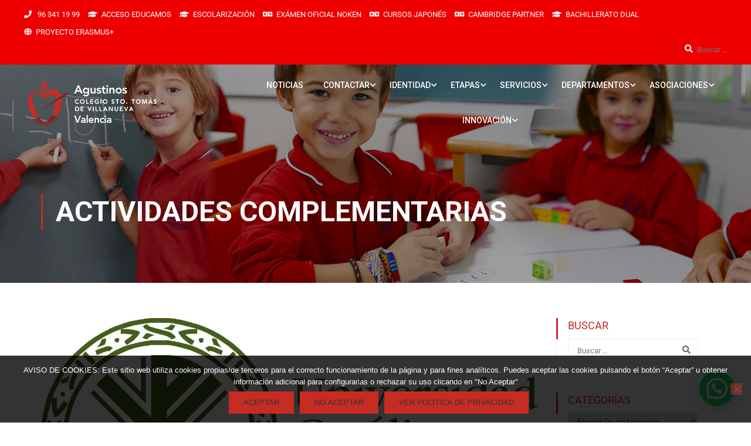

--- FILE ---
content_type: text/html; charset=UTF-8
request_url: https://agustinosvalencia.com/sesion-informativa-de-la-ucv-para-alumnado-de-2o-de-bachillerato/
body_size: 47725
content:
<!DOCTYPE html>
<html itemscope itemtype="http://schema.org/WebPage" lang="es">
<head>
<meta charset="UTF-8">
<meta name="viewport" content="width=device-width, initial-scale=1">
<link rel="profile" href="https://gmpg.org/xfn/11">
<link rel="pingback" href="https://agustinosvalencia.com/xmlrpc.php">
<title>SESIÓN INFORMATIVA DE LA UCV PARA ALUMNADO DE 2º DE BACHILLERATO &#8211; Colegio Santo Tomás de Villanueva &#8211; Agustinos Valencia</title>
<meta name='robots' content='max-image-preview:large' />
<script type="text/javascript">function rgmkInitGoogleMaps(){window.rgmkGoogleMapsCallback=true;try{jQuery(document).trigger("rgmkGoogleMapsLoad")}catch(err){}}</script><link rel='dns-prefetch' href='//widgetlogic.org' />
<link rel='dns-prefetch' href='//www.googletagmanager.com' />
<link rel="alternate" type="application/rss+xml" title="Colegio Santo Tomás de Villanueva - Agustinos Valencia &raquo; Feed" href="https://agustinosvalencia.com/feed/" />
<link rel="alternate" type="application/rss+xml" title="Colegio Santo Tomás de Villanueva - Agustinos Valencia &raquo; Feed de los comentarios" href="https://agustinosvalencia.com/comments/feed/" />
<link rel="alternate" type="application/rss+xml" title="Colegio Santo Tomás de Villanueva - Agustinos Valencia &raquo; Comentario SESIÓN INFORMATIVA DE LA UCV PARA ALUMNADO DE 2º DE BACHILLERATO del feed" href="https://agustinosvalencia.com/sesion-informativa-de-la-ucv-para-alumnado-de-2o-de-bachillerato/feed/" />
<link rel='stylesheet' id='scap.flashblock-css' href='//agustinosvalencia.com/wp-content/cache/wpfc-minified/d7qq0lac/hjciw.css' type='text/css' media='all' />
<link rel='stylesheet' id='scap.player-css' href='//agustinosvalencia.com/wp-content/cache/wpfc-minified/q5l113qf/hjciw.css' type='text/css' media='all' />
<link rel='stylesheet' id='wp-block-library-css' href='//agustinosvalencia.com/wp-content/cache/wpfc-minified/kmvy2bzq/hjciw.css' type='text/css' media='all' />
<style id='wp-block-library-theme-inline-css' type='text/css'>
.wp-block-audio :where(figcaption){color:#555;font-size:13px;text-align:center}.is-dark-theme .wp-block-audio :where(figcaption){color:#ffffffa6}.wp-block-audio{margin:0 0 1em}.wp-block-code{border:1px solid #ccc;border-radius:4px;font-family:Menlo,Consolas,monaco,monospace;padding:.8em 1em}.wp-block-embed :where(figcaption){color:#555;font-size:13px;text-align:center}.is-dark-theme .wp-block-embed :where(figcaption){color:#ffffffa6}.wp-block-embed{margin:0 0 1em}.blocks-gallery-caption{color:#555;font-size:13px;text-align:center}.is-dark-theme .blocks-gallery-caption{color:#ffffffa6}:root :where(.wp-block-image figcaption){color:#555;font-size:13px;text-align:center}.is-dark-theme :root :where(.wp-block-image figcaption){color:#ffffffa6}.wp-block-image{margin:0 0 1em}.wp-block-pullquote{border-bottom:4px solid;border-top:4px solid;color:currentColor;margin-bottom:1.75em}.wp-block-pullquote cite,.wp-block-pullquote footer,.wp-block-pullquote__citation{color:currentColor;font-size:.8125em;font-style:normal;text-transform:uppercase}.wp-block-quote{border-left:.25em solid;margin:0 0 1.75em;padding-left:1em}.wp-block-quote cite,.wp-block-quote footer{color:currentColor;font-size:.8125em;font-style:normal;position:relative}.wp-block-quote.has-text-align-right{border-left:none;border-right:.25em solid;padding-left:0;padding-right:1em}.wp-block-quote.has-text-align-center{border:none;padding-left:0}.wp-block-quote.is-large,.wp-block-quote.is-style-large,.wp-block-quote.is-style-plain{border:none}.wp-block-search .wp-block-search__label{font-weight:700}.wp-block-search__button{border:1px solid #ccc;padding:.375em .625em}:where(.wp-block-group.has-background){padding:1.25em 2.375em}.wp-block-separator.has-css-opacity{opacity:.4}.wp-block-separator{border:none;border-bottom:2px solid;margin-left:auto;margin-right:auto}.wp-block-separator.has-alpha-channel-opacity{opacity:1}.wp-block-separator:not(.is-style-wide):not(.is-style-dots){width:100px}.wp-block-separator.has-background:not(.is-style-dots){border-bottom:none;height:1px}.wp-block-separator.has-background:not(.is-style-wide):not(.is-style-dots){height:2px}.wp-block-table{margin:0 0 1em}.wp-block-table td,.wp-block-table th{word-break:normal}.wp-block-table :where(figcaption){color:#555;font-size:13px;text-align:center}.is-dark-theme .wp-block-table :where(figcaption){color:#ffffffa6}.wp-block-video :where(figcaption){color:#555;font-size:13px;text-align:center}.is-dark-theme .wp-block-video :where(figcaption){color:#ffffffa6}.wp-block-video{margin:0 0 1em}:root :where(.wp-block-template-part.has-background){margin-bottom:0;margin-top:0;padding:1.25em 2.375em}
</style>
<style id='joinchat-button-style-inline-css' type='text/css'>
.wp-block-joinchat-button{border:none!important;text-align:center}.wp-block-joinchat-button figure{display:table;margin:0 auto;padding:0}.wp-block-joinchat-button figcaption{font:normal normal 400 .6em/2em var(--wp--preset--font-family--system-font,sans-serif);margin:0;padding:0}.wp-block-joinchat-button .joinchat-button__qr{background-color:#fff;border:6px solid #25d366;border-radius:30px;box-sizing:content-box;display:block;height:200px;margin:auto;overflow:hidden;padding:10px;width:200px}.wp-block-joinchat-button .joinchat-button__qr canvas,.wp-block-joinchat-button .joinchat-button__qr img{display:block;margin:auto}.wp-block-joinchat-button .joinchat-button__link{align-items:center;background-color:#25d366;border:6px solid #25d366;border-radius:30px;display:inline-flex;flex-flow:row nowrap;justify-content:center;line-height:1.25em;margin:0 auto;text-decoration:none}.wp-block-joinchat-button .joinchat-button__link:before{background:transparent var(--joinchat-ico) no-repeat center;background-size:100%;content:"";display:block;height:1.5em;margin:-.75em .75em -.75em 0;width:1.5em}.wp-block-joinchat-button figure+.joinchat-button__link{margin-top:10px}@media (orientation:landscape)and (min-height:481px),(orientation:portrait)and (min-width:481px){.wp-block-joinchat-button.joinchat-button--qr-only figure+.joinchat-button__link{display:none}}@media (max-width:480px),(orientation:landscape)and (max-height:480px){.wp-block-joinchat-button figure{display:none}}
</style>
<link rel='stylesheet' id='block-widget-css' href='//agustinosvalencia.com/wp-content/cache/wpfc-minified/8xqvswgh/hjciw.css' type='text/css' media='all' />
<style id='classic-theme-styles-inline-css' type='text/css'>
/*! This file is auto-generated */
.wp-block-button__link{color:#fff;background-color:#32373c;border-radius:9999px;box-shadow:none;text-decoration:none;padding:calc(.667em + 2px) calc(1.333em + 2px);font-size:1.125em}.wp-block-file__button{background:#32373c;color:#fff;text-decoration:none}
</style>
<style id='global-styles-inline-css' type='text/css'>
:root{--wp--preset--aspect-ratio--square: 1;--wp--preset--aspect-ratio--4-3: 4/3;--wp--preset--aspect-ratio--3-4: 3/4;--wp--preset--aspect-ratio--3-2: 3/2;--wp--preset--aspect-ratio--2-3: 2/3;--wp--preset--aspect-ratio--16-9: 16/9;--wp--preset--aspect-ratio--9-16: 9/16;--wp--preset--color--black: #000000;--wp--preset--color--cyan-bluish-gray: #abb8c3;--wp--preset--color--white: #ffffff;--wp--preset--color--pale-pink: #f78da7;--wp--preset--color--vivid-red: #cf2e2e;--wp--preset--color--luminous-vivid-orange: #ff6900;--wp--preset--color--luminous-vivid-amber: #fcb900;--wp--preset--color--light-green-cyan: #7bdcb5;--wp--preset--color--vivid-green-cyan: #00d084;--wp--preset--color--pale-cyan-blue: #8ed1fc;--wp--preset--color--vivid-cyan-blue: #0693e3;--wp--preset--color--vivid-purple: #9b51e0;--wp--preset--color--primary: #c62b24;--wp--preset--color--title: #333;--wp--preset--color--sub-title: #999;--wp--preset--color--border-input: #ddd;--wp--preset--gradient--vivid-cyan-blue-to-vivid-purple: linear-gradient(135deg,rgba(6,147,227,1) 0%,rgb(155,81,224) 100%);--wp--preset--gradient--light-green-cyan-to-vivid-green-cyan: linear-gradient(135deg,rgb(122,220,180) 0%,rgb(0,208,130) 100%);--wp--preset--gradient--luminous-vivid-amber-to-luminous-vivid-orange: linear-gradient(135deg,rgba(252,185,0,1) 0%,rgba(255,105,0,1) 100%);--wp--preset--gradient--luminous-vivid-orange-to-vivid-red: linear-gradient(135deg,rgba(255,105,0,1) 0%,rgb(207,46,46) 100%);--wp--preset--gradient--very-light-gray-to-cyan-bluish-gray: linear-gradient(135deg,rgb(238,238,238) 0%,rgb(169,184,195) 100%);--wp--preset--gradient--cool-to-warm-spectrum: linear-gradient(135deg,rgb(74,234,220) 0%,rgb(151,120,209) 20%,rgb(207,42,186) 40%,rgb(238,44,130) 60%,rgb(251,105,98) 80%,rgb(254,248,76) 100%);--wp--preset--gradient--blush-light-purple: linear-gradient(135deg,rgb(255,206,236) 0%,rgb(152,150,240) 100%);--wp--preset--gradient--blush-bordeaux: linear-gradient(135deg,rgb(254,205,165) 0%,rgb(254,45,45) 50%,rgb(107,0,62) 100%);--wp--preset--gradient--luminous-dusk: linear-gradient(135deg,rgb(255,203,112) 0%,rgb(199,81,192) 50%,rgb(65,88,208) 100%);--wp--preset--gradient--pale-ocean: linear-gradient(135deg,rgb(255,245,203) 0%,rgb(182,227,212) 50%,rgb(51,167,181) 100%);--wp--preset--gradient--electric-grass: linear-gradient(135deg,rgb(202,248,128) 0%,rgb(113,206,126) 100%);--wp--preset--gradient--midnight: linear-gradient(135deg,rgb(2,3,129) 0%,rgb(40,116,252) 100%);--wp--preset--font-size--small: 13px;--wp--preset--font-size--medium: 20px;--wp--preset--font-size--large: 28px;--wp--preset--font-size--x-large: 42px;--wp--preset--font-size--normal: 15px;--wp--preset--font-size--huge: 36px;--wp--preset--spacing--20: 0.44rem;--wp--preset--spacing--30: 0.67rem;--wp--preset--spacing--40: 1rem;--wp--preset--spacing--50: 1.5rem;--wp--preset--spacing--60: 2.25rem;--wp--preset--spacing--70: 3.38rem;--wp--preset--spacing--80: 5.06rem;--wp--preset--shadow--natural: 6px 6px 9px rgba(0, 0, 0, 0.2);--wp--preset--shadow--deep: 12px 12px 50px rgba(0, 0, 0, 0.4);--wp--preset--shadow--sharp: 6px 6px 0px rgba(0, 0, 0, 0.2);--wp--preset--shadow--outlined: 6px 6px 0px -3px rgba(255, 255, 255, 1), 6px 6px rgba(0, 0, 0, 1);--wp--preset--shadow--crisp: 6px 6px 0px rgba(0, 0, 0, 1);}:where(.is-layout-flex){gap: 0.5em;}:where(.is-layout-grid){gap: 0.5em;}body .is-layout-flex{display: flex;}.is-layout-flex{flex-wrap: wrap;align-items: center;}.is-layout-flex > :is(*, div){margin: 0;}body .is-layout-grid{display: grid;}.is-layout-grid > :is(*, div){margin: 0;}:where(.wp-block-columns.is-layout-flex){gap: 2em;}:where(.wp-block-columns.is-layout-grid){gap: 2em;}:where(.wp-block-post-template.is-layout-flex){gap: 1.25em;}:where(.wp-block-post-template.is-layout-grid){gap: 1.25em;}.has-black-color{color: var(--wp--preset--color--black) !important;}.has-cyan-bluish-gray-color{color: var(--wp--preset--color--cyan-bluish-gray) !important;}.has-white-color{color: var(--wp--preset--color--white) !important;}.has-pale-pink-color{color: var(--wp--preset--color--pale-pink) !important;}.has-vivid-red-color{color: var(--wp--preset--color--vivid-red) !important;}.has-luminous-vivid-orange-color{color: var(--wp--preset--color--luminous-vivid-orange) !important;}.has-luminous-vivid-amber-color{color: var(--wp--preset--color--luminous-vivid-amber) !important;}.has-light-green-cyan-color{color: var(--wp--preset--color--light-green-cyan) !important;}.has-vivid-green-cyan-color{color: var(--wp--preset--color--vivid-green-cyan) !important;}.has-pale-cyan-blue-color{color: var(--wp--preset--color--pale-cyan-blue) !important;}.has-vivid-cyan-blue-color{color: var(--wp--preset--color--vivid-cyan-blue) !important;}.has-vivid-purple-color{color: var(--wp--preset--color--vivid-purple) !important;}.has-black-background-color{background-color: var(--wp--preset--color--black) !important;}.has-cyan-bluish-gray-background-color{background-color: var(--wp--preset--color--cyan-bluish-gray) !important;}.has-white-background-color{background-color: var(--wp--preset--color--white) !important;}.has-pale-pink-background-color{background-color: var(--wp--preset--color--pale-pink) !important;}.has-vivid-red-background-color{background-color: var(--wp--preset--color--vivid-red) !important;}.has-luminous-vivid-orange-background-color{background-color: var(--wp--preset--color--luminous-vivid-orange) !important;}.has-luminous-vivid-amber-background-color{background-color: var(--wp--preset--color--luminous-vivid-amber) !important;}.has-light-green-cyan-background-color{background-color: var(--wp--preset--color--light-green-cyan) !important;}.has-vivid-green-cyan-background-color{background-color: var(--wp--preset--color--vivid-green-cyan) !important;}.has-pale-cyan-blue-background-color{background-color: var(--wp--preset--color--pale-cyan-blue) !important;}.has-vivid-cyan-blue-background-color{background-color: var(--wp--preset--color--vivid-cyan-blue) !important;}.has-vivid-purple-background-color{background-color: var(--wp--preset--color--vivid-purple) !important;}.has-black-border-color{border-color: var(--wp--preset--color--black) !important;}.has-cyan-bluish-gray-border-color{border-color: var(--wp--preset--color--cyan-bluish-gray) !important;}.has-white-border-color{border-color: var(--wp--preset--color--white) !important;}.has-pale-pink-border-color{border-color: var(--wp--preset--color--pale-pink) !important;}.has-vivid-red-border-color{border-color: var(--wp--preset--color--vivid-red) !important;}.has-luminous-vivid-orange-border-color{border-color: var(--wp--preset--color--luminous-vivid-orange) !important;}.has-luminous-vivid-amber-border-color{border-color: var(--wp--preset--color--luminous-vivid-amber) !important;}.has-light-green-cyan-border-color{border-color: var(--wp--preset--color--light-green-cyan) !important;}.has-vivid-green-cyan-border-color{border-color: var(--wp--preset--color--vivid-green-cyan) !important;}.has-pale-cyan-blue-border-color{border-color: var(--wp--preset--color--pale-cyan-blue) !important;}.has-vivid-cyan-blue-border-color{border-color: var(--wp--preset--color--vivid-cyan-blue) !important;}.has-vivid-purple-border-color{border-color: var(--wp--preset--color--vivid-purple) !important;}.has-vivid-cyan-blue-to-vivid-purple-gradient-background{background: var(--wp--preset--gradient--vivid-cyan-blue-to-vivid-purple) !important;}.has-light-green-cyan-to-vivid-green-cyan-gradient-background{background: var(--wp--preset--gradient--light-green-cyan-to-vivid-green-cyan) !important;}.has-luminous-vivid-amber-to-luminous-vivid-orange-gradient-background{background: var(--wp--preset--gradient--luminous-vivid-amber-to-luminous-vivid-orange) !important;}.has-luminous-vivid-orange-to-vivid-red-gradient-background{background: var(--wp--preset--gradient--luminous-vivid-orange-to-vivid-red) !important;}.has-very-light-gray-to-cyan-bluish-gray-gradient-background{background: var(--wp--preset--gradient--very-light-gray-to-cyan-bluish-gray) !important;}.has-cool-to-warm-spectrum-gradient-background{background: var(--wp--preset--gradient--cool-to-warm-spectrum) !important;}.has-blush-light-purple-gradient-background{background: var(--wp--preset--gradient--blush-light-purple) !important;}.has-blush-bordeaux-gradient-background{background: var(--wp--preset--gradient--blush-bordeaux) !important;}.has-luminous-dusk-gradient-background{background: var(--wp--preset--gradient--luminous-dusk) !important;}.has-pale-ocean-gradient-background{background: var(--wp--preset--gradient--pale-ocean) !important;}.has-electric-grass-gradient-background{background: var(--wp--preset--gradient--electric-grass) !important;}.has-midnight-gradient-background{background: var(--wp--preset--gradient--midnight) !important;}.has-small-font-size{font-size: var(--wp--preset--font-size--small) !important;}.has-medium-font-size{font-size: var(--wp--preset--font-size--medium) !important;}.has-large-font-size{font-size: var(--wp--preset--font-size--large) !important;}.has-x-large-font-size{font-size: var(--wp--preset--font-size--x-large) !important;}
:where(.wp-block-post-template.is-layout-flex){gap: 1.25em;}:where(.wp-block-post-template.is-layout-grid){gap: 1.25em;}
:where(.wp-block-columns.is-layout-flex){gap: 2em;}:where(.wp-block-columns.is-layout-grid){gap: 2em;}
:root :where(.wp-block-pullquote){font-size: 1.5em;line-height: 1.6;}
</style>
<link rel='stylesheet' id='cookie-notice-front-css' href='//agustinosvalencia.com/wp-content/cache/wpfc-minified/79cvmwhl/hjciw.css' type='text/css' media='all' />
<link rel='stylesheet' id='dvteam_fix-css' href='//agustinosvalencia.com/wp-content/cache/wpfc-minified/dgjcpn20/hjciw.css' type='text/css' media='all' />
<link rel='stylesheet' id='responsive-lightbox-swipebox-css' href='//agustinosvalencia.com/wp-content/cache/wpfc-minified/7mvva4hu/hjciw.css' type='text/css' media='all' />
<link rel='stylesheet' id='cff-css' href='//agustinosvalencia.com/wp-content/cache/wpfc-minified/e6zz4jk0/hjciw.css' type='text/css' media='all' />
<link rel='stylesheet' id='sb-font-awesome-css' href='//agustinosvalencia.com/wp-content/cache/wpfc-minified/32pj6j8d/hjciw.css' type='text/css' media='all' />
<link rel='stylesheet' id='parent-style-css' href='//agustinosvalencia.com/wp-content/cache/wpfc-minified/l1ixydcd/hjciw.css' type='text/css' media='all' />
<link rel='stylesheet' id='child-style-css' href='//agustinosvalencia.com/wp-content/themes/eduma-child/style.css?ver=e2b09c4c331a9e06afde6f199cb28306' type='text/css' media='all' />
<link rel='stylesheet' id='fancybox-css' href='//agustinosvalencia.com/wp-content/cache/wpfc-minified/fqfegpri/hjciw.css' type='text/css' media='screen' />
<link rel='stylesheet' id='tablepress-default-css' href='//agustinosvalencia.com/wp-content/cache/wpfc-minified/q7aeesel/hjciw.css' type='text/css' media='all' />
<link rel='stylesheet' id='font-awesome-5-all-css' href='//agustinosvalencia.com/wp-content/cache/wpfc-minified/fsnejw6a/hjciw.css' type='text/css' media='all' />
<link rel='stylesheet' id='font-awesome-4-shim-css' href='//agustinosvalencia.com/wp-content/cache/wpfc-minified/6nhe0jjh/hjciw.css' type='text/css' media='all' />
<link rel='stylesheet' id='elementor-icons-thim-ekits-fonts-css' href='//agustinosvalencia.com/wp-content/cache/wpfc-minified/8mip1vt2/hjciw.css' type='text/css' media='all' />
<link rel='stylesheet' id='thim-style-css' href='//agustinosvalencia.com/wp-content/themes/eduma-child/style.css?ver=5.4.2' type='text/css' media='all' />
<style id='thim-style-inline-css' type='text/css'>
:root{--thim-body-primary-color:#c62b24;--thim-body-secondary-color:#09288f;--thim-button-text-color:#333;--thim-button-hover-color:#e6a303;--thim-border-color:#eee;--top-info-course-background_color:#273044;--top-info-course-text_color:#fff;--thim-footer-font-title-variant:700;--thim-footer-font-title-font-size:14px;--thim-footer-font-title-line-height:40px;--thim-footer-font-title-text-transform:uppercase;--thim-top-heading-title-align:left;--thim-top-heading-title-font-size-desktop:48px;--thim-top-heading-title-font-size-mobile:35px;--thim-top-heading-title-font-text-transform:uppercase;--thim-top-heading-title-font-weight:bold;--thim-top-heading-padding-top:90px;--thim-top-heading-padding-bottom:90px;--thim-top-heading-padding-top-mobile:50px;--thim-top-heading-padding-bottom-mobile:50px;--thim-breacrumb-font-size:1em;--thim-breacrumb-color:#666;--thim-course-price-color:#f24c0a;--thim-width-logo:300px;--thim-bg-color-toolbar:#ef0000;--thim-text-color-toolbar:#ffffff;--thim-link-color-toolbar:#ffffff;--thim-link-hover-color-toolbar:#073054;--thim-toolbar-variant:regular;--thim-toolbar-font-size:13px;--thim-toolbar-line-height:30px;--thim-toolbar-text-transform:none;--thim-toolbar-border-type:dashed;--thim-toolbar-border-size:1px;--thim-link-color-toolbar-border-button:#ddd;--thim-bg-main-menu-color:rgba(222,83,83,0);--thim-main-menu-variant:regular;--thim-main-menu-font-size:13px;--thim-main-menu-line-height:1.3em;--thim-main-menu-text-transform:uppercase;--thim-main-menu-font-weight:600;--thim-main-menu-text-color:#ffffff;--thim_main_menu_text_color_rgb:255,255,255;--thim-main-menu-text-hover-color:#dbdbdb;--thim-sticky-bg-main-menu-color:#fff;--thim-sticky-main-menu-text-color:#000000;--thim_sticky_main_menu_text_color_rgb:0,0,0;--thim-sticky-main-menu-text-hover-color:#000000;--thim-sub-menu-bg-color:#ffffff;--thim-sub-menu-border-color:#d6d6d6;--thim-sub-menu-text-color:#063864;--thim-sub-menu-text-color-hover:#ef0000;--thim-bg-mobile-menu-color:#232323;--thim-mobile-menu-text-color:#ffffff;--thim_mobile_menu_text_color_rgb:255,255,255;--thim-mobile-menu-text-hover-color:#fc1b1b;--thim-bg-switch-layout-style:#f5f5f5;--thim-padding-switch-layout-style:10px;--thim-font-body-font-family:Roboto;--thim-font-body-variant:regular;--thim-font-body-font-size:18px;--thim-font-body-line-height:1.7em;--thim-font-body-color:#666;--thim-font-title-font-family:Roboto;--thim-font-title-color:#c62b24;--thim-font-title-variant:regular;--thim-font-h1-font-size:36px;--thim-font-h1-line-height:1.6em;--thim-font-h1-text-transform:none;--thim-font-h2-font-size:28px;--thim-font-h2-line-height:1.6em;--thim-font-h2-text-transform:none;--thim-font-h3-font-size:24px;--thim-font-h3-line-height:1.6em;--thim-font-h3-text-transform:none;--thim-font-h4-font-size:18px;--thim-font-h4-line-height:1.6em;--thim-font-h4-text-transform:none;--thim-font-h5-font-size:16px;--thim-font-h5-line-height:1.6em;--thim-font-h5-text-transform:none;--thim-font-h6-font-size:16px;--thim-font-h6-line-height:1.4em;--thim-font-h6-text-transform:none;--thim-font-title-sidebar-font-size:18px;--thim-font-title-sidebar-line-height:1.4em;--thim-font-title-sidebar-text-transform:uppercase;--thim-font-button-variant:regular;--thim-font-button-font-size:13px;--thim-font-button-line-height:1.6em;--thim-font-button-text-transform:uppercase;--thim-preload-style-background:#ffffff;--thim-preload-style-color:#c62b24;--thim-footer-bg-color:#111111;--thim-footer-color-title:#fff;--thim-footer-color-text:#b2b2b2;--thim-footer-color-link:#999999;--thim-footer-color-hover:#ed0000;--thim-padding-content-pdtop-desktop:60px;--thim-padding-content-pdbottom-desktop:60px;--thim-padding-content-pdtop-mobile:40px;--thim-padding-content-pdbottom-mobile:40px;--thim-copyright-bg-color:#ed0000;--thim-copyright-text-color:#ffffff;--thim-copyright-border-color:#222;--thim-bg-pattern:url("https://thim.staging.wpengine.com/thim-2/wp-content/themes/eduma/images/patterns/pattern1.png");--thim-bg-repeat:no-repeat;--thim-bg-position:center center;--thim-bg-attachment:inherit;--thim-bg-size:inherit;--thim-footer-bg-repeat:no-repeat;--thim-footer-bg-position:center center;--thim-footer-bg-size:inherit;--thim-footer-bg-attachment:inherit;--thim-body-bg-color:#fff;}
/** CSS preloading */
.cssload-loader-style-1{margin:auto;width:62px;height:62px;border-radius:50%;-o-border-radius:50%;-ms-border-radius:50%;-webkit-border-radius:50%;-moz-border-radius:50%;perspective:780px}.cssload-loader-style-1 .cssload-inner{position:absolute;width:100%;height:100%;box-sizing:border-box;-o-box-sizing:border-box;-ms-box-sizing:border-box;-webkit-box-sizing:border-box;-moz-box-sizing:border-box;border-radius:50%;-o-border-radius:50%;-ms-border-radius:50%;-webkit-border-radius:50%;-moz-border-radius:50%}.cssload-loader-style-1 .cssload-inner.cssload-one{left:0;top:0;animation:cssload-rotate-one 1.15s linear infinite;-o-animation:cssload-rotate-one 1.15s linear infinite;-ms-animation:cssload-rotate-one 1.15s linear infinite;-webkit-animation:cssload-rotate-one 1.15s linear infinite;-moz-animation:cssload-rotate-one 1.15s linear infinite;border-bottom:3px solid rgb(0,0,0);border-bottom-color:var(--thim-preload-style-color,#ffb606)}.cssload-loader-style-1 .cssload-inner.cssload-two{right:0;top:0;animation:cssload-rotate-two 1.15s linear infinite;-o-animation:cssload-rotate-two 1.15s linear infinite;-ms-animation:cssload-rotate-two 1.15s linear infinite;-webkit-animation:cssload-rotate-two 1.15s linear infinite;-moz-animation:cssload-rotate-two 1.15s linear infinite;border-right:3px solid rgb(0,0,0);border-right-color:var(--thim-preload-style-color,#ffb606)}.cssload-loader-style-1 .cssload-inner.cssload-three{right:0;bottom:0;animation:cssload-rotate-three 1.15s linear infinite;-o-animation:cssload-rotate-three 1.15s linear infinite;-ms-animation:cssload-rotate-three 1.15s linear infinite;-webkit-animation:cssload-rotate-three 1.15s linear infinite;-moz-animation:cssload-rotate-three 1.15s linear infinite;border-top:3px solid rgb(0,0,0);border-top-color:var(--thim-preload-style-color,#ffb606)}@keyframes cssload-rotate-one{0%{transform:rotateX(35deg) rotateY(-45deg) rotateZ(0deg)}100%{transform:rotateX(35deg) rotateY(-45deg) rotateZ(360deg)}}@-o-keyframes cssload-rotate-one{0%{-o-transform:rotateX(35deg) rotateY(-45deg) rotateZ(0deg)}100%{-o-transform:rotateX(35deg) rotateY(-45deg) rotateZ(360deg)}}@-ms-keyframes cssload-rotate-one{0%{-ms-transform:rotateX(35deg) rotateY(-45deg) rotateZ(0deg)}100%{-ms-transform:rotateX(35deg) rotateY(-45deg) rotateZ(360deg)}}@-webkit-keyframes cssload-rotate-one{0%{-webkit-transform:rotateX(35deg) rotateY(-45deg) rotateZ(0deg)}100%{-webkit-transform:rotateX(35deg) rotateY(-45deg) rotateZ(360deg)}}@-moz-keyframes cssload-rotate-one{0%{-moz-transform:rotateX(35deg) rotateY(-45deg) rotateZ(0deg)}100%{-moz-transform:rotateX(35deg) rotateY(-45deg) rotateZ(360deg)}}@keyframes cssload-rotate-two{0%{transform:rotateX(50deg) rotateY(10deg) rotateZ(0deg)}100%{transform:rotateX(50deg) rotateY(10deg) rotateZ(360deg)}}@-o-keyframes cssload-rotate-two{0%{-o-transform:rotateX(50deg) rotateY(10deg) rotateZ(0deg)}100%{-o-transform:rotateX(50deg) rotateY(10deg) rotateZ(360deg)}}@-ms-keyframes cssload-rotate-two{0%{-ms-transform:rotateX(50deg) rotateY(10deg) rotateZ(0deg)}100%{-ms-transform:rotateX(50deg) rotateY(10deg) rotateZ(360deg)}}@-webkit-keyframes cssload-rotate-two{0%{-webkit-transform:rotateX(50deg) rotateY(10deg) rotateZ(0deg)}100%{-webkit-transform:rotateX(50deg) rotateY(10deg) rotateZ(360deg)}}@-moz-keyframes cssload-rotate-two{0%{-moz-transform:rotateX(50deg) rotateY(10deg) rotateZ(0deg)}100%{-moz-transform:rotateX(50deg) rotateY(10deg) rotateZ(360deg)}}@keyframes cssload-rotate-three{0%{transform:rotateX(35deg) rotateY(55deg) rotateZ(0deg)}100%{transform:rotateX(35deg) rotateY(55deg) rotateZ(360deg)}}@-o-keyframes cssload-rotate-three{0%{-o-transform:rotateX(35deg) rotateY(55deg) rotateZ(0deg)}100%{-o-transform:rotateX(35deg) rotateY(55deg) rotateZ(360deg)}}@-ms-keyframes cssload-rotate-three{0%{-ms-transform:rotateX(35deg) rotateY(55deg) rotateZ(0deg)}100%{-ms-transform:rotateX(35deg) rotateY(55deg) rotateZ(360deg)}}@-webkit-keyframes cssload-rotate-three{0%{-webkit-transform:rotateX(35deg) rotateY(55deg) rotateZ(0deg)}100%{-webkit-transform:rotateX(35deg) rotateY(55deg) rotateZ(360deg)}}@-moz-keyframes cssload-rotate-three{0%{-moz-transform:rotateX(35deg) rotateY(55deg) rotateZ(0deg)}100%{-moz-transform:rotateX(35deg) rotateY(55deg) rotateZ(360deg)}}.cssload-loader-style-2{position:absolute;top:50%;transform:translate(0,-50%);display:block;margin:0 auto;width:60px;height:60px;border:7px solid var(--thim-preload-style-color,#ffb606);animation:cssload-loader 2.3s infinite ease;-o-animation:cssload-loader 2.3s infinite ease;-ms-animation:cssload-loader 2.3s infinite ease;-webkit-animation:cssload-loader 2.3s infinite ease;-moz-animation:cssload-loader 2.3s infinite ease}.cssload-loader-style-2 .cssload-loader-inner{vertical-align:top;display:inline-block;width:100%;background-color:var(--thim-preload-style-color,#ffb606);animation:cssload-loader-inner 2.3s infinite ease-in;-o-animation:cssload-loader-inner 2.3s infinite ease-in;-ms-animation:cssload-loader-inner 2.3s infinite ease-in;-webkit-animation:cssload-loader-inner 2.3s infinite ease-in;-moz-animation:cssload-loader-inner 2.3s infinite ease-in}@keyframes cssload-loader{0%{transform:rotate(0deg)}25%{transform:rotate(180deg)}50%{transform:rotate(180deg)}75%{transform:rotate(360deg)}100%{transform:rotate(360deg)}}@-o-keyframes cssload-loader{0%{transform:rotate(0deg)}25%{transform:rotate(180deg)}50%{transform:rotate(180deg)}75%{transform:rotate(360deg)}100%{transform:rotate(360deg)}}@-ms-keyframes cssload-loader{0%{transform:rotate(0deg)}25%{transform:rotate(180deg)}50%{transform:rotate(180deg)}75%{transform:rotate(360deg)}100%{transform:rotate(360deg)}}@-webkit-keyframes cssload-loader{0%{transform:rotate(0deg)}25%{transform:rotate(180deg)}50%{transform:rotate(180deg)}75%{transform:rotate(360deg)}100%{transform:rotate(360deg)}}@-moz-keyframes cssload-loader{0%{transform:rotate(0deg)}25%{transform:rotate(180deg)}50%{transform:rotate(180deg)}75%{transform:rotate(360deg)}100%{transform:rotate(360deg)}}@keyframes cssload-loader-inner{0%{height:0%}25%{height:0%}50%{height:100%}75%{height:100%}100%{height:0%}}@-o-keyframes cssload-loader-inner{0%{height:0%}25%{height:0%}50%{height:100%}75%{height:100%}100%{height:0%}}@-ms-keyframes cssload-loader-inner{0%{height:0%}25%{height:0%}50%{height:100%}75%{height:100%}100%{height:0%}}@-webkit-keyframes cssload-loader-inner{0%{height:0%}25%{height:0%}50%{height:100%}75%{height:100%}100%{height:0%}}@-moz-keyframes cssload-loader-inner{0%{height:0%}25%{height:0%}50%{height:100%}75%{height:100%}100%{height:0%}}.sk-folding-cube{top:50%;left:50%;margin-left:-25px;margin-top:-25px;width:50px;height:50px;position:absolute;-webkit-transform:rotateZ(45deg);transform:rotateZ(45deg)}.sk-folding-cube .sk-cube{float:left;width:50%;height:50%;position:relative;-webkit-transform:scale(1.1);-ms-transform:scale(1.1);transform:scale(1.1)}.sk-folding-cube .sk-cube:before{content:"";position:absolute;top:0;left:0;width:100%;height:100%;-webkit-animation:sk-foldCubeAngle 2.4s infinite linear both;animation:sk-foldCubeAngle 2.4s infinite linear both;-webkit-transform-origin:100% 100%;-ms-transform-origin:100% 100%;transform-origin:100% 100%;background-color:var(--thim-preload-style-color,#ffb606)}.sk-folding-cube .sk-cube2{-webkit-transform:scale(1.1) rotateZ(90deg);transform:scale(1.1) rotateZ(90deg)}.sk-folding-cube .sk-cube3{-webkit-transform:scale(1.1) rotateZ(180deg);transform:scale(1.1) rotateZ(180deg)}.sk-folding-cube .sk-cube4{-webkit-transform:scale(1.1) rotateZ(270deg);transform:scale(1.1) rotateZ(270deg)}.sk-folding-cube .sk-cube2:before{-webkit-animation-delay:0.3s;animation-delay:0.3s}.sk-folding-cube .sk-cube3:before{-webkit-animation-delay:0.6s;animation-delay:0.6s}.sk-folding-cube .sk-cube4:before{-webkit-animation-delay:0.9s;animation-delay:0.9s}@-webkit-keyframes sk-foldCubeAngle{0%,10%{-webkit-transform:perspective(140px) rotateX(-180deg);transform:perspective(140px) rotateX(-180deg);opacity:0}25%,75%{-webkit-transform:perspective(140px) rotateX(0deg);transform:perspective(140px) rotateX(0deg);opacity:1}90%,100%{-webkit-transform:perspective(140px) rotateY(180deg);transform:perspective(140px) rotateY(180deg);opacity:0}}@keyframes sk-foldCubeAngle{0%,10%{-webkit-transform:perspective(140px) rotateX(-180deg);transform:perspective(140px) rotateX(-180deg);opacity:0}25%,75%{-webkit-transform:perspective(140px) rotateX(0deg);transform:perspective(140px) rotateX(0deg);opacity:1}90%,100%{-webkit-transform:perspective(140px) rotateY(180deg);transform:perspective(140px) rotateY(180deg);opacity:0}}.sk-wave{margin:40px auto;width:50px;height:40px;text-align:center;font-size:10px;position:absolute;top:50%;transform:translate(0,-50%)}.sk-wave .sk-rect{background-color:var(--thim-preload-style-color,#ffb606);height:100%;width:6px;display:inline-block;animation:sk-waveStretchDelay 1.2s infinite ease-in-out}.sk-wave .sk-rect1{animation-delay:-1.2s}.sk-wave .sk-rect2{animation-delay:-1.1s}.sk-wave .sk-rect3{animation-delay:-1s}.sk-wave .sk-rect4{animation-delay:-0.9s}.sk-wave .sk-rect5{animation-delay:-0.8s}@keyframes sk-waveStretchDelay{0%,40%,100%{transform:scaleY(0.4)}20%{transform:scaleY(1)}}.sk-rotating-plane{width:40px;height:40px;background-color:var(--thim-preload-style-color,#ffb606);margin:40px auto;animation:sk-rotatePlane 1.2s infinite ease-in-out;position:absolute;top:50%;transform:translate(0,-50%)}@keyframes sk-rotatePlane{0%{transform:perspective(120px) rotateX(0deg) rotateY(0deg)}50%{transform:perspective(120px) rotateX(-180.1deg) rotateY(0deg)}100%{transform:perspective(120px) rotateX(-180deg) rotateY(-179.9deg)}}.sk-double-bounce{width:40px;height:40px;margin:40px auto;position:absolute;top:50%;transform:translate(0,-50%)}.sk-double-bounce .sk-child{width:100%;height:100%;border-radius:50%;background-color:var(--thim-preload-style-color,#ffb606);opacity:0.6;position:absolute;top:0;left:0;animation:sk-doubleBounce 2s infinite ease-in-out}.sk-double-bounce .sk-double-bounce2{animation-delay:-1s}@keyframes sk-doubleBounce{0%,100%{transform:scale(0)}50%{transform:scale(1)}}.sk-wandering-cubes{margin:40px auto;width:40px;height:40px;position:absolute;top:50%;transform:translate(0,-50%)}.sk-wandering-cubes .sk-cube{background-color:var(--thim-preload-style-color,#ffb606);width:10px;height:10px;position:absolute;top:0;left:0;animation:sk-wanderingCube 1.8s ease-in-out -1.8s infinite both}.sk-wandering-cubes .sk-cube2{animation-delay:-0.9s}@keyframes sk-wanderingCube{0%{transform:rotate(0deg)}25%{transform:translateX(30px) rotate(-90deg) scale(0.5)}50%{transform:translateX(30px) translateY(30px) rotate(-179deg)}50.1%{transform:translateX(30px) translateY(30px) rotate(-180deg)}75%{transform:translateX(0) translateY(30px) rotate(-270deg) scale(0.5)}100%{transform:rotate(-360deg)}}.sk-spinner-pulse{width:40px;height:40px;margin:40px auto;background-color:var(--thim-preload-style-color,#ffb606);border-radius:100%;animation:sk-pulseScaleOut 1s infinite ease-in-out;position:absolute;top:50%;transform:translate(0,-50%)}@keyframes sk-pulseScaleOut{0%{transform:scale(0)}100%{transform:scale(1);opacity:0}}.sk-chasing-dots{margin:40px auto;width:40px;height:40px;position:absolute;top:50%;transform:translate(0,-50%);text-align:center;animation:sk-chasingDotsRotate 2s infinite linear}.sk-chasing-dots .sk-child{width:60%;height:60%;display:inline-block;position:absolute;top:0;background-color:var(--thim-preload-style-color,#ffb606);border-radius:100%;animation:sk-chasingDotsBounce 2s infinite ease-in-out}.sk-chasing-dots .sk-dot2{top:auto;bottom:0;animation-delay:-1s}@keyframes sk-chasingDotsRotate{100%{transform:rotate(360deg)}}@keyframes sk-chasingDotsBounce{0%,100%{transform:scale(0)}50%{transform:scale(1)}}.sk-three-bounce{margin:40px auto;width:80px;text-align:center;position:absolute;top:50%;transform:translate(0,-50%)}.sk-three-bounce .sk-child{width:20px;height:20px;background-color:var(--thim-preload-style-color,#ffb606);border-radius:100%;display:inline-block;animation:sk-three-bounce 1.4s ease-in-out 0s infinite both}.sk-three-bounce .sk-bounce1{animation-delay:-0.32s}.sk-three-bounce .sk-bounce2{animation-delay:-0.16s}@keyframes sk-three-bounce{0%,80%,100%{transform:scale(0)}40%{transform:scale(1)}}.sk-cube-grid{width:40px;height:40px;margin:40px auto;position:absolute;top:50%;transform:translate(0,-50%)}.sk-cube-grid .sk-cube{width:33.33%;height:33.33%;background-color:var(--thim-preload-style-color,#ffb606);float:left;animation:sk-cubeGridScaleDelay 1.3s infinite ease-in-out}.sk-cube-grid .sk-cube1{animation-delay:0.2s}.sk-cube-grid .sk-cube2{animation-delay:0.3s}.sk-cube-grid .sk-cube3{animation-delay:0.4s}.sk-cube-grid .sk-cube4{animation-delay:0.1s}.sk-cube-grid .sk-cube5{animation-delay:0.2s}.sk-cube-grid .sk-cube6{animation-delay:0.3s}.sk-cube-grid .sk-cube7{animation-delay:0s}.sk-cube-grid .sk-cube8{animation-delay:0.1s}.sk-cube-grid .sk-cube9{animation-delay:0.2s}@keyframes sk-cubeGridScaleDelay{0%,70%,100%{transform:scale3D(1,1,1)}35%{transform:scale3D(0,0,1)}}div#preload{margin:auto;position:fixed;width:100%;height:100%;background-color:var(--thim-preload-style-background);z-index:9999999;display:flex;align-content:center;justify-content:center}div#preload>img{position:absolute;top:50%;left:50%;-webkit-transform:translate(-50%,-50%);-moz-transform:translate(-50%,-50%);-ms-transform:translate(-50%,-50%);-o-transform:translate(-50%,-50%)}.thim-loading-container{position:absolute;z-index:999999;width:100%;height:100%;top:0;left:0;right:0;bottom:0;background:#fff}.cssload-container{display:block;width:97px;top:50%;margin-top:-10px;position:absolute;left:50%;margin-left:-48px}.cssload-loading i{width:19px;height:19px;display:inline-block;border-radius:50%;background:var(--thim-body-primary-color,#ffb606)}.cssload-loading i:first-child{opacity:0;animation:cssload-loading-ani2 0.58s linear infinite;-o-animation:cssload-loading-ani2 0.58s linear infinite;-ms-animation:cssload-loading-ani2 0.58s linear infinite;-webkit-animation:cssload-loading-ani2 0.58s linear infinite;-moz-animation:cssload-loading-ani2 0.58s linear infinite;transform:translate(-19px);-o-transform:translate(-19px);-ms-transform:translate(-19px);-webkit-transform:translate(-19px);-moz-transform:translate(-19px)}.cssload-loading i:nth-child(2),.cssload-loading i:nth-child(3){animation:cssload-loading-ani3 0.58s linear infinite;-o-animation:cssload-loading-ani3 0.58s linear infinite;-ms-animation:cssload-loading-ani3 0.58s linear infinite;-webkit-animation:cssload-loading-ani3 0.58s linear infinite;-moz-animation:cssload-loading-ani3 0.58s linear infinite}.cssload-loading i:last-child{animation:cssload-loading-ani1 0.58s linear infinite;-o-animation:cssload-loading-ani1 0.58s linear infinite;-ms-animation:cssload-loading-ani1 0.58s linear infinite;-webkit-animation:cssload-loading-ani1 0.58s linear infinite;-moz-animation:cssload-loading-ani1 0.58s linear infinite}@keyframes cssload-loading-ani1{100%{transform:translate(39px);opacity:0}}@-o-keyframes cssload-loading-ani1{100%{-o-transform:translate(39px);opacity:0}}@-ms-keyframes cssload-loading-ani1{100%{-ms-transform:translate(39px);opacity:0}}@-webkit-keyframes cssload-loading-ani1{100%{-webkit-transform:translate(39px);opacity:0}}@-moz-keyframes cssload-loading-ani1{100%{-moz-transform:translate(39px);opacity:0}}@keyframes cssload-loading-ani2{100%{transform:translate(19px);opacity:1}}@-o-keyframes cssload-loading-ani2{100%{-o-transform:translate(19px);opacity:1}}@-ms-keyframes cssload-loading-ani2{100%{-ms-transform:translate(19px);opacity:1}}@-webkit-keyframes cssload-loading-ani2{100%{-webkit-transform:translate(19px);opacity:1}}@-moz-keyframes cssload-loading-ani2{100%{-moz-transform:translate(19px);opacity:1}}@keyframes cssload-loading-ani3{100%{transform:translate(19px)}}@-o-keyframes cssload-loading-ani3{100%{-o-transform:translate(19px)}}@-ms-keyframes cssload-loading-ani3{100%{-ms-transform:translate(19px)}}@-webkit-keyframes cssload-loading-ani3{100%{-webkit-transform:translate(19px)}}@-moz-keyframes cssload-loading-ani3{100%{-moz-transform:translate(19px)}}.thim-loading{position:absolute;right:0;bottom:0;top:50%;left:50%;border-bottom:2px solid #e4e4e4;border-left:2px solid #e4e4e4;border-right:2px solid #000;border-top:2px solid #000;border-radius:100%;height:60px;width:60px;margin-left:-30px;margin-top:-30px;-webkit-animation:spin 0.6s infinite linear;-moz-animation:spin 0.6s infinite linear;-ms-animation:spin 0.6s infinite linear;-o-animation:spin 0.6s infinite linear;animation:spin 0.6s infinite linear}@keyframes spin{from{-webkit-transform:rotate(0deg);-moz-transform:rotate(0deg);-o-transform:rotate(0deg);-ms-transform:rotate(0deg);transform:rotate(0deg)}to{-webkit-transform:rotate(359deg);-moz-transform:rotate(359deg);-o-transform:rotate(359deg);-ms-transform:rotate(359deg);transform:rotate(359deg)}}@-moz-keyframes spin{from{-moz-transform:rotate(0deg);transform:rotate(0deg)}to{-moz-transform:rotate(359deg);transform:rotate(359deg)}}@-webkit-keyframes spin{from{-webkit-transform:rotate(0deg);transform:rotate(0deg)}to{-webkit-transform:rotate(359deg);transform:rotate(359deg)}}@-ms-keyframes spin{from{-ms-transform:rotate(0deg);transform:rotate(0deg)}to{-ms-transform:rotate(359deg);transform:rotate(359deg)}}@-o-keyframes spin{from{-o-transform:rotate(0deg);transform:rotate(0deg)}to{-o-transform:rotate(359deg);transform:rotate(359deg)}}
/** CSS Custom VC */
.footer-bottom .thim-bg-overlay-color-half {
background-size: cover;
background-position: center center
}
.footer-bottom .thim-bg-overlay-color-half .widget_heading {
margin-bottom: 30px
}
.vc_row.thim-bg-overlay:before {
display: block
}
.vc_row.thim-bg-overlay.vc_parallax .vc_parallax-inner {
z-index: -1
}
.vc_row.wpb_row {
margin-bottom: 30px
}
.thim-style-content-new-1 .vc_row.wpb_row {
margin-bottom: 0
}
.thim-style-content-new-1 .vc_row.wpb_row.vc_parallax {
overflow: hidden
}
.thim-style-content-new-1 .vc_parallax_right.vc_parallax {
background-position-x: right;
background-position-y: 10%;
background-repeat: no-repeat;
background-size: auto
}
.thim-style-content-new-1 .vc_parallax_right.vc_parallax .vc_parallax-inner {
background-position-x: right;
background-position-y: 30%;
background-repeat: no-repeat;
background-size: auto
}
.thim-style-content-new-1 .vc_parallax_left.vc_parallax {
background-position-x: left;
background-position-y: 85px;
background-repeat: no-repeat;
background-size: auto
}
.thim-style-content-new-1 .vc_parallax_left.vc_parallax .vc_parallax-inner {
background-position-x: left;
background-position-y: 280px;
background-repeat: no-repeat;
background-size: auto
}
body .wpb_text_column .thim-register-now-form {
margin-bottom: 80px
}
.vc_row.wpb_row.thim-no-margin-top {
margin-top: 0
}
.vc_row.wpb_row.thim-margin-top-10 {
margin-top: 10px
}
.vc_row.wpb_row.thim-margin-top-20 {
margin-top: 20px
}
.vc_row.wpb_row.thim-margin-top-30 {
margin-top: 30px
}
.vc_row.wpb_row.thim-margin-top-40 {
margin-top: 40px
}
.vc_row.wpb_row.thim-margin-top-50 {
margin-top: 50px
}
.vc_row.wpb_row.thim-margin-top-60 {
margin-top: 60px
}
.vc_row.wpb_row.thim-margin-top-70 {
margin-top: 70px
}
.vc_row.wpb_row.thim-margin-top-80 {
margin-top: 80px
}
.vc_row.wpb_row.thim-margin-top-90 {
margin-top: 90px
}
.vc_row.wpb_row.thim-margin-top-100 {
margin-top: 100px
}
.vc_row.wpb_row.thim-no-margin-bottom {
margin-bottom: 0
}
.vc_row.wpb_row.thim-margin-bottom-10 {
margin-bottom: 10px
}
.vc_row.wpb_row.thim-margin-bottom-20 {
margin-bottom: 20px
}
.vc_row.wpb_row.thim-margin-bottom-30 {
margin-bottom: 30px
}
.vc_row.wpb_row.thim-margin-bottom-40 {
margin-bottom: 40px
}
.vc_row.wpb_row.thim-margin-bottom-50 {
margin-bottom: 50px
}
.vc_row.wpb_row.thim-margin-bottom-60 {
margin-bottom: 60px
}
.vc_row.wpb_row.thim-margin-bottom-70 {
margin-bottom: 70px
}
.vc_row.wpb_row.thim-margin-bottom-80 {
margin-bottom: 80px
}
.vc_row.wpb_row.thim-margin-bottom-90 {
margin-bottom: 90px
}
.vc_row.wpb_row.thim-margin-bottom-100 {
margin-bottom: 100px
}
body .wpcf7-form .your-email, body .wpcf7-form .your-name {
margin-bottom: 20px
}
body .thim-get-100s {
padding-bottom: 30px
}
body .lp_pmpro_courses_by_level .level-wrap {
margin-bottom: 50px
}
#main-content .thim-about-us-quote hr {
margin-bottom: 38px
}
.vc_tta-container[data-vc-action*=collapse] > h2 {
line-height: 30px;
margin: 0;
font-size: 22px;
font-weight: 700;
position: relative;
padding-bottom: 22px;
margin-bottom: 46px;
text-transform: none;
text-align: center
}
.vc_tta-container[data-vc-action*=collapse] > h2:after {
content: '';
width: 35px;
height: 1px;
left: 0;
right: 0;
margin: auto;
background: #333;
position: absolute;
bottom: 0
}
body .vc_tta-color-grey.vc_tta-style-classic .vc_tta-panel {
margin-bottom: 6px
}
body .vc_tta-color-grey.vc_tta-style-classic .vc_tta-panel .vc_tta-panel-heading {
background: 0 0;
border: none;
margin: 0
}
body .vc_tta-color-grey.vc_tta-style-classic .vc_tta-panel .vc_tta-panel-heading:hover {
background: 0 0;
border: none
}
body .vc_tta-color-grey.vc_tta-style-classic .vc_tta-panel.vc_active .vc_tta-panel-heading {
background: 0 0;
border: none
}
body .vc_tta-color-grey.vc_tta-style-classic .vc_tta-panel .vc_tta-panel-body {
background: 0 0;
border-top: 0;
border-color: #eee
}
body .vc_tta.vc_general .vc_tta-panel-title {
border: 1px solid #e5e5e5;
line-height: 30px;
margin: 0;
padding-left: 25px;
background: 0 0
}
body .vc_tta.vc_general .vc_tta-panel-title > a {
line-height: 30px;
display: block;
font-size: 15px;
font-weight: 700;
padding: 0 10px 0 15px !important;
position: relative;
color: #666
}
body .vc_tta.vc_general .vc_tta-panel-title > a:before {
width: 5px;
height: 5px;
content: '';
background: #666;
border-radius: 50%;
position: absolute;
top: 13px;
left: 0;
margin: auto
}
body .vc_tta.vc_tta-accordion .vc_tta-controls-icon-position-left .vc_tta-controls-icon {
right: 10px;
left: auto;
font-size: 15px;
line-height: 30px;
float: right;
position: absolute;
height: 8px;
width: 8px;
top: 16px
}
.wpb-js-composer .vc_tta.vc_tta-accordion .vc_tta-controls-icon-position-left .vc_tta-controls-icon {
left: auto
}
#main .become-teacher-form ul li input {
margin-bottom: 10px
}
#main .vc_tta.vc_tta-spacing-1 .vc_tta-tab {
border: none
}
#main .vc_tta-tabs.vc_general .vc_tta-panels {
padding: 60px 30px;
background: 0 0;
border: 1px solid #eee;
border-radius: 0
}
body .thim-apply-as-intructor {
float: none
}
body .vc_tta.vc_tta-spacing-1 {
line-height: 26px
}
body .vc_tta.vc_tta-spacing-1 .vc_tta-tabs-container {
margin: 0
}
body .vc_tta.vc_tta-spacing-1 .vc_tta-tabs-list {
width: 100%;
margin: 0
}
body .vc_tta.vc_tta-spacing-1 .vc_tta-tab {
margin: 0;
position: relative;
overflow: hidden;
float: left;
height: 50px;
width: 33.3333333%
}
body .vc_tta.vc_tta-spacing-1.vc_tta-tabs-position-left .vc_tta-tabs-list {
display: block;
height: auto;
margin: 0
}
body .vc_tta.vc_tta-spacing-1.vc_tta-tabs-position-left .vc_tta-tab {
width: 100%
}
body .vc_tta.vc_tta-spacing-1.vc_tta-tabs-position-left .vc_tta-tab a {
margin-right: 0
}
body .vc_tta.vc_tta-spacing-1.vc_tta-tabs-position-left .vc_tta-tab.vc_active:after {
background-color: #eee
}
body .vc_tta.vc_tta-spacing-1.vc_tta-tabs-position-left .vc_tta-tab:before {
left: auto;
right: 0;
width: 4px;
height: auto;
bottom: 0
}
body .vc_tta.vc_tta-spacing-1 .vc_tta-tab:before {
content: '';
position: absolute;
left: 0;
right: 3px;
top: 0;
height: 4px;
z-index: 10;
background: 0 0
}
body .vc_tta.vc_tta-spacing-1 .vc_tta-tab:after {
content: '';
position: absolute;
left: 0;
right: 3px;
bottom: 0;
height: 1px;
z-index: 10;
background: #eee
}
body .vc_tta.vc_tta-spacing-1 .vc_tta-tab.vc_active:before {
background: #ffb606
}
body .vc_tta.vc_tta-spacing-1 .vc_tta-tab.vc_active:after {
background: #fff
}
body .vc_tta.vc_tta-spacing-1 .vc_tta-tab.vc_active a {
background: 0 0 !important
}
body .vc_tta.vc_tta-spacing-1 .vc_tta-tab.vc_active a .fa {
color: #ffb606
}
body .vc_tta.vc_tta-spacing-1 .vc_tta-tab:last-child:before {
right: 0
}
body .vc_tta.vc_tta-spacing-1 .vc_tta-tab:last-child:after {
right: 0
}
body .vc_tta.vc_tta-spacing-1 .vc_tta-tab:last-child a {
margin-right: 0
}
body .vc_tta.vc_tta-spacing-1 .vc_tta-tab a {
color: #333;
border-radius: 0;
margin-right: 3px;
border: 1px solid #eee;
border-bottom: 0 !important;
font-size: 13px;
font-weight: 700;
background: #f9f9f9;
line-height: 29px;
white-space: nowrap;
overflow: hidden;
text-overflow: ellipsis;
padding: 10px 15px
}
body .vc_tta.vc_tta-spacing-1 .vc_tta-tab a:hover {
background: #f9f9f9;
border-color: #eee
}
body .vc_tta.vc_tta-spacing-1 .vc_tta-tab a .fa {
font-size: 13px
}
body footer#colophon .thim-social {
margin-top: 30px
}
.thim-bg-overlay-color:before {
display: block !important
}
.thim-welcome-university > .vc_column_container:first-child > .vc_column-inner {
position: relative
}
.thim-welcome-university > .vc_column_container:first-child > .vc_column-inner:before {
content: '';
position: absolute;
top: 52px;
bottom: 0;
right: 0;
width: 1px;
height: auto;
background: #eee;
display: block
}
body .thim-best-industry.vc_row {
margin-bottom: 80px
}
body .thim-bg-pattern:after, body .thim-bg-pattern:before {
display: block
}
body .navbar-nav > li > .submenu-widget .thim-megamenu-vc.widget {
float: left;
padding-top: 0
}
.navbar-nav > li > .submenu-widget .thim-megamenu-vc.widget .widget-title, .navbar-nav > li > .submenu-widget .thim-megamenu-vc.widget .widgettitle {
text-transform: uppercase;
font-size: 14px;
font-weight: 700;
line-height: 25px;
margin: 0;
margin-bottom: 10px
}
.navbar-nav > li > .submenu-widget .thim-megamenu-vc.widget.widget_nav_menu {
padding-left: 15px;
padding-right: 30px;
width: 31%
}
.navbar-nav > li > .submenu-widget .thim-megamenu-vc.widget.widget_courses {
padding-left: 30px;
padding-right: 30px;
border-right: 1px solid #eee;
border-left: 1px solid #eee;
width: 31%
}
.navbar-nav > li > .submenu-widget .thim-megamenu-vc.widget.widget_single-images {
width: 38%;
padding-left: 30px;
padding-right: 15px
}
.navbar-nav > li > .submenu-widget .thim-megamenu-vc.widget.widget_single-images img {
margin-bottom: 10px
}
body .navbar-nav > li > .submenu-widget.sub-menu {
padding-top: 30px
}
footer#colophon .footer {
padding-top: 55px;
padding-bottom: 35px
}
.thim-search-light-style > .wpb_column.vc_column_container {
padding-top: 38px;
padding-bottom: 34px;
position: relative;
transform: translate(0, -150px);
-webkit-transform: translate(0, -150px);
-moz-transform: translate(0, -150px);
-ms-transform: translate(0, -150px);
-o-transform: translate(0, -150px);
top: 50%;
left: 0;
right: 0;
float: none
}
.thim-search-light-style > .wpb_column.vc_column_container > div {
position: relative
}
.thim-search-light-style > .wpb_column.vc_column_container:before {
background: rgba(0, 0, 0, .7);
content: '';
position: absolute;
left: 0;
top: 0;
bottom: 0;
right: 0;
max-width: 810px;
margin: auto
}
body .thim-join-the-elite-group:before {
display: block
}
.thim-widget-courses .thim-category-tabs.thim-course-grid {
margin-top: -78px
}
@media (min-width: 768px) {
.thim-row-vc-5-columns .vc_col-sm-2 {
width: 20%
}
.thim-row-vc-5-columns .vc_col-sm-2.thim-col-last-hidden {
display: none
}
}
@media (max-width: 767px) {
#main .vc_tta-tabs.vc_general .vc_tta-panels {
padding: 0;
border: none
}
}
.header_v3_container .vc_row.wpb_row {
margin-bottom: 0
}
footer#colophon .footer .row aside {
padding-top: 0;
padding-bottom: 0
}
.thim-demo-university-3 footer#colophon .footer, footer#colophon.thim-footer-university-3 .footer {
padding-top: 55px;
padding-bottom: 25px
}
footer#colophon.thim-footer-university-4 .footer {
padding-top: 55px;
padding-bottom: 55px
}
footer#colophon .widget_thim_layout_builder > .vc_row {
margin-bottom: 0
}
.wpb_column.width-30 {
width: 30%
}
.wpb_column.width-31 {
width: 31%
}
.wpb_column.width-32 {
width: 32%
}
.wpb_column.width-38 {
width: 38%
}
.wpb_column.width-40 {
width: 40%
}
.wpb_column.width-43 {
width: 43%
}
.wpb_column.width-60 {
width: 60%
}
.wpb_column.width-68 {
width: 68%
}
.wpb_column.width-70 {
width: 70%
}
.vc_row.row-sm-padding-left-210 {
padding-left: 210px
}
@media (max-width: 768px) {
.wpb_column.width-30, .wpb_column.width-32, .wpb_column.width-40, .wpb_column.width-43, .wpb_column.width-60, .wpb_column.width-68, .wpb_column.width-70 {
width: 100%
}
.thim-demo-university-3 .footer .wpb_column.vc_column_container {
text-align: center
}
.vc_row.row-sm-padding-left-210 {
padding-left: 0
}
}
.vc_row.thim-left-full-bg-secondary-color:before, .vc_row.thim-right-bg-secondary-color:before {
display: block
}
.vc_row.thim-right-bg-secondary-color:before {
width: calc(50% - 211px);
width: -webkit-calc(50% - 211px);
width: -moz-calc(50% - 211px)
}
body .thim-scholarships {
padding: 0
}
.thim-welcome-university .thim-register-now-form .title i, .thim-welcome-university-2 .thim-register-now-form .title i {
z-index: 5
}
.thim-register-now-form .title i {
position: relative;
font-style: normal
}
body.wpb-js-composer .vc_tta.vc_tta-accordion .vc_tta-controls-icon-position-left .vc_tta-controls-icon {
right: 20px;
left: auto
}
.vc_row[data-vc-full-width].thim-overflow-visible {
overflow: visible
}
body .vc_tta.vc_tta-spacing-1 .vc_tta-tab .vc_active a .fa {
color: var(--thim-body-primary-color, #ffb606)
}
body .vc_tta.vc_tta-spacing-1 .vc_tta-tab .vc_active:before, body .vc_tta.vc_general .vc_active .vc_tta-panel-title > a:before, body .vc_tta.vc_general .vc_tta-panel-title:hover > a:before {
background-color: var(--thim-body-primary-color, #ffb606)
}
body .vc_tta.vc_general .vc_active .vc_tta-panel-title .vc_tta-controls-icon:before, body .vc_tta.vc_general .vc_active .vc_tta-panel-title .vc_tta-controls-icon:after, body .vc_tta.vc_general .vc_tta-panel-title:hover .vc_tta-controls-icon:before, body .vc_tta.vc_general .vc_tta-panel-title:hover .vc_tta-controls-icon:after {
border-color: var(--thim-body-primary-color, #ffb606)
}
body .vc_tta.vc_tta-spacing-1 .vc_tta-tab a {
color: var(--thim-font-title-color)
}
.vc_tta-container[data-vc-action*=collapse] > h2:after {
background-color: var(--thim-font-title-color)
}
/** CSS Blog */
body .page-content-inner .no-results.not-found .page-header{margin:0 0 9px 0}body .page-content-inner .control-panel{padding-bottom:30px;margin-bottom:30px;text-align:right}body .page-content-inner .control-panel .control-btn>a{margin-right:30px}body .page-content-inner .control-panel .control-btn>a>span{margin-right:10px}body .page-content-inner .control-panel .control-btn>a>span:last-child{margin-right:0}body .page-content-inner .control-panel .control-btn>a:last-child{margin-right:0}body .page-content-inner.scroll .loop-pagination{display:none}body .blog-content .desc_cat{margin-top:-15px;margin-bottom:35px}body .blog-content article:after{content:"";clear:both;display:block}body .blog-content article .content-inner{display:inline-block;width:100%;padding-bottom:60px}body .blog-content article:last-child .content-inner{padding-bottom:0}article .related-archive .post-formats-wrapper img{width:100%}article .content-inner .entry-header{display:grid;grid-template-columns:auto 1fr}article .entry-summary{clear:both}article .readmore{text-transform:uppercase;font-size:13px;font-weight:700;margin-top:23px}article .readmore a{display:inline-block;line-height:30px;padding:5px 25px;border:0;border-radius:var(--thim-border-radius-button,0);color:var(--thim-button-text-color);background-color:var(--thim-body-primary-color,#ffb606)}article .readmore a:hover{color:var(--thim-button-text-color);background-color:var(--thim-button-hover-color)}.blog-switch-layout .post-index{display:inline-block;line-height:34px;font-size:13px;color:#999;margin-left:15px}.blog-switch-layout article{padding-left:15px;padding-right:15px}.blog-switch-layout article .entry-header .entry-contain{width:100%;float:none;padding-left:0}.blog-switch-layout article .entry-header .entry-contain:before{display:none}.blog-switch-layout.blog-list article{float:none;overflow:hidden;clear:both;border-bottom:1px solid var(--thim-border-color,#eee);padding:40px 0;margin:0 15px;width:auto}.blog-switch-layout.blog-list article:first-child{padding-top:0}.blog-switch-layout.blog-list article .content-inner{padding:0;display:block}.blog-switch-layout.blog-list article .content-inner .post-formats-wrapper{margin:0;margin-right:30px}.blog-switch-layout.blog-list article .entry-content>.author,.blog-switch-layout.blog-list article .entry-grid-meta{display:none}.blog-switch-layout.blog-list article .post-formats-wrapper{width:270px;float:left}.blog-switch-layout.blog-list article .entry-content{float:right;width:calc(100% - 300px);width:-webkit-calc(100% - 300px);width:-moz-calc(100% - 300px)}.blog-switch-layout.blog-list article .entry-content .entry-summary{clear:inherit}.blog-switch-layout.blog-list article.format-standard:not(.has-post-thumbnail) .entry-content{float:none;width:100%}.blog-switch-layout.blog-list article.format-audio .post-formats-wrapper,.blog-switch-layout.blog-list article.format-video .post-formats-wrapper{position:relative;min-height:270px}.blog-switch-layout.blog-list article.format-audio .post-formats-wrapper iframe,.blog-switch-layout.blog-list article.format-video .post-formats-wrapper iframe{position:absolute;top:0;left:0;width:100%;height:100%}.blog-switch-layout.blog-grid article{border:1px solid var(--thim-border-color,#eee);margin-bottom:30px;margin-left:15px;margin-right:15px;padding:0}.blog-switch-layout.blog-grid article.blog-grid-2{float:left;width:calc(50% - 30px);width:-webkit-calc(50% - 30px);width:-moz-calc(50% - 30px)}.blog-switch-layout.blog-grid article.blog-grid-2:nth-child(2n+1){clear:both}.blog-switch-layout.blog-grid article.blog-grid-3{float:left;width:calc(33.33% - 30px);width:-webkit-calc(33.33% - 30px);width:-moz-calc(33.33% - 30px)}.blog-switch-layout.blog-grid article.blog-grid-3:nth-child(3n+1){clear:both}.blog-switch-layout.blog-grid article.blog-grid-4{float:left;width:calc(25% - 30px);width:-webkit-calc(25% - 30px);width:-moz-calc(25% - 30px)}.blog-switch-layout.blog-grid article.blog-grid-4:nth-child(4n+1){clear:both}.blog-switch-layout.blog-grid article .entry-title{font-size:16px;font-weight:700;line-height:25px;margin:11px 0 22px;height:50px;display:block;display:-webkit-box;-webkit-line-clamp:2;-webkit-box-orient:vertical;overflow:hidden;text-overflow:ellipsis;text-transform:none;text-align:center}.blog-switch-layout.blog-grid article .post-formats-wrapper{margin:0}.blog-switch-layout.blog-grid article .entry-meta,.blog-switch-layout.blog-grid article .readmore,.blog-switch-layout.blog-grid article .entry-summary{display:none}.blog-switch-layout.blog-grid article .entry-content{padding:0 20px;margin:0;border:0}.blog-switch-layout.blog-grid article .content-inner{padding:0}.blog-switch-layout.blog-grid article .entry-header{margin-bottom:0}.blog-switch-layout.blog-grid article .author{text-align:center}.blog-switch-layout.blog-grid article .author img{margin-top:-28px;border-radius:50%;border:2px solid #fff;position:relative;z-index:3}.blog-switch-layout.blog-grid article .author .author_name{font-size:13px;font-weight:400;text-transform:capitalize;margin-top:7px;display:block}.blog-switch-layout.blog-grid article .author .author_name a{color:#7a7a7a}.blog-switch-layout.blog-grid article .author .author_name a:hover{text-decoration:underline}.blog-switch-layout.blog-grid article .entry-grid-meta{overflow:hidden;position:relative;padding:14px 0 10px;line-height:30px;display:block;margin:0}.blog-switch-layout.blog-grid article .entry-grid-meta:before{content:"";width:30px;height:3px;position:absolute;top:0;left:0;right:0;margin:auto;background-color:var(--thim-body-primary-color,#ffb606);z-index:10}.blog-switch-layout.blog-grid article .entry-grid-meta:after{content:"";position:absolute;left:0;right:0;top:1px;height:1px;width:100%;background:var(--thim-border-color,#eee)}.blog-switch-layout.blog-grid article .entry-grid-meta>div{font-size:14px;color:#ccc;line-height:30px;font-weight:400;text-transform:none;display:inline-block}.blog-switch-layout.blog-grid article .entry-grid-meta>div.comments{float:right}.blog-switch-layout.blog-grid article .entry-grid-meta>div i{display:inline-block;margin-right:4px;line-height:30px;font-size:13px;vertical-align:top}.blog-switch-layout.blog-grid article.has-post-thumbnail .entry-content{border-top:0}.blog-switch-layout.blog-grid article.format-audio .post-formats-wrapper,.blog-switch-layout.blog-grid article.format-video .post-formats-wrapper{position:relative;min-height:138px;width:100%}.blog-switch-layout.blog-grid article.format-audio .post-formats-wrapper iframe,.blog-switch-layout.blog-grid article.format-video .post-formats-wrapper iframe{position:absolute;top:0;left:0;width:100%;height:100%}.blog-switch-layout.blog-grid article.format-gallery .post-formats-wrapper{position:relative;min-height:28px}.blog-switch-layout.blog-grid article.format-standard:not(.has-post-thumbnail) .author img{margin-top:20px}.related-archive{padding:60px 0 40px 0}.related-archive .flexslider{overflow:hidden}.related-archive .archived-posts{margin-left:-15px;margin-right:-15px}.related-archive .archived-posts .category-posts img{border-radius:var(--thim-border-radius-item,0)}.related-archive .archived-posts .category-posts img:hover{opacity:0.8}.related-archive .archived-posts .rel-post-text h5 a:hover{color:var(--thim-body-primary-color,#ffb606)}.related-archive .archived-posts .owl-carousel .owl-item .post{padding-right:15px;padding-left:15px}.related-archive .archived-posts .owl-carousel .owl-item .post h5{margin-bottom:0}.related-archive .single-title{text-transform:uppercase;margin:0 0 40px 0;position:relative;padding-bottom:10px}.related-archive .single-title:before{content:"";width:35px;height:2px;background:#000;bottom:0;position:absolute;left:0}.related-archive ul.archived-posts{margin:0 -10px}.related-archive ul.archived-posts li{list-style:none}.related-archive ul.archived-posts>li{float:left;padding:0 10px;margin-bottom:20px;width:33.333%}.related-archive ul.archived-posts>li.format-video .post-formats-wrapper{position:relative;padding-bottom:56.25%;padding-top:25px;height:0}.related-archive ul.archived-posts>li.format-video .post-formats-wrapper iframe{position:absolute;top:0;left:0;width:100%;height:100%}.related-archive ul.archived-posts>li .post-formats-wrapper{margin-bottom:6px !important}.related-archive ul.archived-posts>li h5{margin:0;line-height:34px}.related-archive ul.archived-posts>li h5 a{width:100%;display:block;overflow:hidden;text-overflow:ellipsis;white-space:nowrap;color:var(--thim-font-title-color)}.related-archive ul.archived-posts>li h5 a:hover{color:var(--thim-body-primary-color,#ffb606)}.related-archive ul.archived-posts .date{color:#ccc;font-size:12px;font-weight:700}.related-archive ul.archived-posts:after{clear:both;content:"";display:table}.single article .entry-header .entry-title{margin-bottom:13px;margin-top:0}.entry-navigation-post{border:1px solid var(--thim-border-color,#eee);margin-top:20px;overflow:hidden;position:relative;border-radius:var(--thim-border-radius-item,0)}.entry-navigation-post:before{position:absolute;content:"";width:1px;height:100%;top:0;bottom:0;left:50%;background:var(--thim-border-color,#eee)}.entry-navigation-post .prev-post,.entry-navigation-post .next-post{width:50%;float:left;padding:10px 30px 25px}.entry-navigation-post .prev-post .heading,.entry-navigation-post .next-post .heading{line-height:26px;margin-bottom:10px}.entry-navigation-post .prev-post .title,.entry-navigation-post .next-post .title{font-size:15px;font-weight:700;margin:0;line-height:22px;margin-bottom:5px}.entry-navigation-post .prev-post .title a,.entry-navigation-post .next-post .title a{color:var(--thim-font-title-color)}.entry-navigation-post .prev-post .title a:hover,.entry-navigation-post .next-post .title a:hover{color:var(--thim-body-primary-color,#ffb606)}.entry-navigation-post .prev-post .date,.entry-navigation-post .next-post .date{color:#ccc;font-size:12px;font-weight:700;line-height:15px}.entry-navigation-post .prev-post{text-align:right}.entry-tag-share{margin:60px 0}.entry-tag-share .post-tag{line-height:25px}.entry-tag-share .post-tag a{color:var(--thim-font-title-color)}.entry-tag-share .post-tag a:hover{color:var(--thim-body-primary-color,#ffb606)}.entry-tag-share .post-tag span{color:#666;margin-right:5px;font-weight:600}.entry-tag-share .thim-social-share{float:right}@media (max-width:1200px){.blog-switch-layout.blog-list .entry-category{display:none}}@media (max-width:768px){.blog-switch-layout.blog-grid article[class*=blog-grid-]{width:calc(50% - 30px);width:-webkit-calc(50% - 30px);width:-moz-calc(50% - 30px)}.blog-switch-layout.blog-grid article[class*=blog-grid-] .post-image img{width:100%}.blog-switch-layout.blog-grid article[class*=blog-grid-]:nth-child(3n+1),.blog-switch-layout.blog-grid article[class*=blog-grid-]:nth-child(4n+1){clear:inherit}.blog-switch-layout.blog-grid article[class*=blog-grid-]:nth-child(2n+1){clear:both}.blog-switch-layout.blog-list article .content-inner .post-formats-wrapper{margin:0 0 30px}.blog-switch-layout.blog-list article .entry-content{width:100%;clear:both}}@media (max-width:480px){.blog-switch-layout.blog-grid article[class*=blog-grid-]{width:calc(100% - 30px);width:-webkit-calc(100% - 30px);width:-moz-calc(100% - 30px)}}@media (min-width:768px) and (max-width:992px){.entry-tag-share .col-sm-6{width:100%}.entry-tag-share .thim-social-share{float:none;margin-top:15px}}
/** CSS RevSlider */
.thim_overlay_gradient .textwidget p,.thim_overlay_gradient_2 .textwidget p{margin-bottom:0}.thim_overlay_gradient .rev_slider li .slotholder,.thim_overlay_gradient_2 .rev_slider li .slotholder{position:relative}.thim_overlay_gradient .rev_slider li .slotholder:before,.thim_overlay_gradient_2 .rev_slider li .slotholder:before{background:#6020d2;background:-moz-linear-gradient(left,#6020d2 0%,#2e67f5 100%);background:-webkit-linear-gradient(left,#6020d2 0%,#2e67f5 100%);background:linear-gradient(to right,#6020d2 0%,#2e67f5 100%);filter:"progid:DXImageTransform.Microsoft.gradient(startColorstr='#6020d2', endColorstr='#2e67f5', GradientType=1)";content:"";position:absolute;left:0;top:0;width:100%;height:100%;filter:alpha(opacity=46);-ms-filter:"progid:DXImageTransform.Microsoft.Alpha(Opacity=46)";-webkit-opacity:0.46;-khtml-opacity:0.46;-moz-opacity:0.46;-ms-opacity:0.46;-o-opacity:0.46;opacity:0.46}.thim_overlay_gradient .rev_slider li .slotholder:after,.thim_overlay_gradient_2 .rev_slider li .slotholder:after{position:absolute;height:200px;width:100%;content:"";bottom:0;opacity:0.5;background:-moz-linear-gradient(top,rgba(125,185,232,0) 0%,rgb(0,0,0) 100%);background:-webkit-linear-gradient(top,rgba(125,185,232,0) 0%,rgb(0,0,0) 100%);background:linear-gradient(to bottom,rgba(125,185,232,0) 0%,rgb(0,0,0) 100%);filter:"progid:DXImageTransform.Microsoft.gradient(startColorstr='#007db9e8', endColorstr='#000000', GradientType=0)"}.thim_overlay_gradient .rev_slider li .thim-slider-button:hover,.thim_overlay_gradient_2 .rev_slider li .thim-slider-button:hover{color:#fff !important;background:#6020d2;background:-moz-linear-gradient(left,#6020d2 0%,#2e67f5 100%);background:-webkit-linear-gradient(left,#6020d2 0%,#2e67f5 100%);background:linear-gradient(to right,#6020d2 0%,#2e67f5 100%);filter:"progid:DXImageTransform.Microsoft.gradient(startColorstr='#6020d2', endColorstr='#2e67f5', GradientType=1)"}.thim_overlay_gradient rs-sbg-px>rs-sbg-wrap>rs-sbg.thim-overlayed:before,.thim_overlay_gradient rs-sbg-px>rs-sbg-wrap>rs-sbg:before,.thim_overlay_gradient_2 rs-sbg-px>rs-sbg-wrap>rs-sbg.thim-overlayed:before,.thim_overlay_gradient_2 rs-sbg-px>rs-sbg-wrap>rs-sbg:before{background:#6020d2;background:-moz-linear-gradient(left,#6020d2 0%,#2e67f5 100%);background:-webkit-linear-gradient(left,#6020d2 0%,#2e67f5 100%);background:linear-gradient(to right,#6020d2 0%,#2e67f5 100%);filter:"progid:DXImageTransform.Microsoft.gradient(startColorstr='#6020d2', endColorstr='#2e67f5', GradientType=1)";content:"";position:absolute;left:0;top:0;width:100%;height:100%;z-index:1;pointer-events:unset;filter:alpha(opacity=46);-ms-filter:"progid:DXImageTransform.Microsoft.Alpha(Opacity=46)";-webkit-opacity:0.46;-khtml-opacity:0.46;-moz-opacity:0.46;-ms-opacity:0.46;-o-opacity:0.46;opacity:0.46}.thim_overlay_gradient rs-layer-wrap>rs-loop-wrap>rs-mask-wrap>.rs-layer.thim-slider-button:hover,.thim_overlay_gradient_2 rs-layer-wrap>rs-loop-wrap>rs-mask-wrap>.rs-layer.thim-slider-button:hover{color:#fff !important;background:#6020d2;background:-moz-linear-gradient(left,#6020d2 0%,#2e67f5 100%);background:-webkit-linear-gradient(left,#6020d2 0%,#2e67f5 100%);background:linear-gradient(to right,#6020d2 0%,#2e67f5 100%);filter:"progid:DXImageTransform.Microsoft.gradient(startColorstr='#6020d2', endColorstr='#2e67f5', GradientType=1)"}.thim_overlay_gradient_2 .rev_slider li .slotholder{position:relative}.thim_overlay_gradient_2 .rev_slider li .slotholder:before{background:#6a11cb;background:-moz-linear-gradient(left,#6a11cb 0%,#2575fc 100%);background:-webkit-linear-gradient(left,#6a11cb 0%,#2575fc 100%);background:linear-gradient(to right,#6a11cb 0%,#2575fc 100%);filter:"progid:DXImageTransform.Microsoft.gradient(startColorstr='#6a11cb', endColorstr='#2575fc', GradientType=1)";filter:alpha(opacity=90);-ms-filter:"progid:DXImageTransform.Microsoft.Alpha(Opacity=90)";-webkit-opacity:0.9;-khtml-opacity:0.9;-moz-opacity:0.9;-ms-opacity:0.9;-o-opacity:0.9;opacity:0.9}.thim_overlay_gradient_2 rs-sbg-px>rs-sbg-wrap>rs-sbg.thim-overlayed:before{background:#6a11cb;background:-moz-linear-gradient(left,#6a11cb 0%,#2575fc 100%);background:-webkit-linear-gradient(left,#6a11cb 0%,#2575fc 100%);background:linear-gradient(to right,#6a11cb 0%,#2575fc 100%);filter:"progid:DXImageTransform.Microsoft.gradient(startColorstr='#6a11cb', endColorstr='#2575fc', GradientType=1)";filter:alpha(opacity=90);-ms-filter:"progid:DXImageTransform.Microsoft.Alpha(Opacity=90)";-webkit-opacity:0.9;-khtml-opacity:0.9;-moz-opacity:0.9;-ms-opacity:0.9;-o-opacity:0.9;opacity:0.9}.rev_slider .tp-tabs.hebe{border-top:1px solid rgba(255,255,255,0.2)}.rev_slider .tp-tabs.hebe .tp-tab-mask{width:1290px !important;left:auto !important;margin:0 auto;transform:matrix(1,0,0,1,0,0) !important;max-width:100% !important;bottom:auto;top:auto}.rev_slider .tp-tabs.hebe .tp-tab-mask .tp-tabs-inner-wrapper{width:100% !important}.rev_slider .tp-tabs.hebe .tp-tab-desc{font-weight:300}.rev_slider .tp-tabs.hebe .tp-tab{position:inherit;padding:45px 0;display:table-cell;padding-left:45px;padding-right:10px;width:25% !important;left:unset !important;opacity:1;border-top:4px solid transparent}.rev_slider .tp-tabs.hebe .tp-tab:before{content:"1";border:1px solid;position:absolute;border-radius:100%;left:0;margin-top:-15px;top:50%;color:#aaa;width:30px;line-height:30px;text-align:center}.rev_slider .tp-tabs.hebe .tp-tab>div{display:table-cell;line-height:20px;color:#aaaaaa;vertical-align:middle}.rev_slider .tp-tabs.hebe .tp-tab:hover>div,.rev_slider .tp-tabs.hebe .tp-tab:hover:before{color:#fff}.rev_slider .tp-tabs.hebe .tp-tab.selected{border-top:4px solid #fff}.rev_slider .tp-tabs.hebe .tp-tab.selected>div{color:#fff}.rev_slider .tp-tabs.hebe .tp-tab.selected:before{color:#fff}.rev_slider .tp-tabs.hebe .tp-tab:nth-child(2):before{content:"2"}.rev_slider .tp-tabs.hebe .tp-tab:nth-child(3):before{content:"3"}.rev_slider .tp-tabs.hebe .tp-tab:nth-child(4):before{content:"4"}.rev_slider .tp-tabs.hebe .tp-tab:nth-child(5):before{content:"5"}.tp-caption.rev-btn{-webkit-transition:all 0.3s !important;-khtml-transition:all 0.3s !important;-moz-transition:all 0.3s !important;-ms-transition:all 0.3s !important;-o-transition:all 0.3s !important;transition:all 0.3s !important}.rev-btn.thim-slider-button{color:var(--thim-button-text-color);background-color:var(--thim-body-primary-color,#ffb606)}.rev-btn.thim-slider-button:hover{background-color:var(--thim-button-hover-color);color:var(--thim-button-text-color)}.thim-demo-university-3 .rev-btn,.thim-demo-university-4 .rev-btn{font-family:var(--thim-font-body-font-family)}.revslider-initialised .tp-tabs.hebe{border-top:1px solid rgba(255,255,255,0.2)}.revslider-initialised .tp-tabs.hebe .tp-tab-mask{width:1392px !important;left:auto !important;margin:0 auto;transform:matrix(1,0,0,1,0,0) !important;max-width:100% !important;bottom:auto;top:auto}.revslider-initialised .tp-tabs.hebe .tp-tab-mask .tp-tabs-inner-wrapper{width:100% !important;display:flex}.revslider-initialised .tp-tabs.hebe .tp-tab-desc{font-weight:300}.revslider-initialised .tp-tabs.hebe .tp-tab{position:inherit;padding:0 10px 0 45px;display:-webkit-box;display:-moz-box;display:-ms-flexbox;display:-webkit-flex;display:flex;align-items:center;width:25% !important;left:unset !important;opacity:1;border-top:4px solid transparent}.revslider-initialised .tp-tabs.hebe .tp-tab:before{content:"1";border:1px solid;position:absolute;border-radius:100%;left:0;margin-top:-15px;top:50%;color:#aaa;width:30px;line-height:30px;text-align:center}.revslider-initialised .tp-tabs.hebe .tp-tab>div{display:table-cell;line-height:20px;color:#aaaaaa;vertical-align:middle}.revslider-initialised .tp-tabs.hebe .tp-tab:hover>div,.revslider-initialised .tp-tabs.hebe .tp-tab:hover:before{color:#fff}.revslider-initialised .tp-tabs.hebe .tp-tab.selected{border-top:4px solid #fff}.revslider-initialised .tp-tabs.hebe .tp-tab.selected>div{color:#fff}.revslider-initialised .tp-tabs.hebe .tp-tab.selected:before{color:#fff}.revslider-initialised .tp-tabs.hebe .tp-tab:nth-child(2):before{content:"2"}.revslider-initialised .tp-tabs.hebe .tp-tab:nth-child(3):before{content:"3"}.revslider-initialised .tp-tabs.hebe .tp-tab:nth-child(4):before{content:"4"}.revslider-initialised .tp-tabs.hebe .tp-tab:nth-child(5):before{content:"5"}.revslider-initialised .tp-tabs.hebe_thim{border-top:1px solid rgba(255,255,255,0.2)}.revslider-initialised .tp-tabs.hebe_thim .tp-tab-mask{width:1290px !important;left:auto !important;margin:0 auto;transform:matrix(1,0,0,1,0,0) !important;max-width:100% !important;bottom:auto;top:auto}.revslider-initialised .tp-tabs.hebe_thim .tp-tab-mask .tp-tabs-inner-wrapper{width:100% !important;display:flex}.revslider-initialised .tp-tabs.hebe_thim .tp-tab-desc{font-weight:300}.revslider-initialised .tp-tabs.hebe_thim .tp-tab{position:inherit;padding:0 10px 0 45px;display:-webkit-box;display:-moz-box;display:-ms-flexbox;display:-webkit-flex;display:flex;align-items:center;width:25% !important;left:unset !important;opacity:1;border-top:4px solid transparent}.revslider-initialised .tp-tabs.hebe_thim .tp-tab:before{content:"1";border:1px solid;position:absolute;border-radius:100%;left:0;margin-top:-15px;top:50%;color:rgba(255,255,255,0.7);width:30px;line-height:30px;text-align:center}.revslider-initialised .tp-tabs.hebe_thim .tp-tab>div{display:table-cell;line-height:20px;color:rgba(255,255,255,0.7);vertical-align:middle}.revslider-initialised .tp-tabs.hebe_thim .tp-tab:hover>div,.revslider-initialised .tp-tabs.hebe_thim .tp-tab:hover:before{color:#fff}.revslider-initialised .tp-tabs.hebe_thim .tp-tab.selected{border-top:2px solid #fff}.revslider-initialised .tp-tabs.hebe_thim .tp-tab.selected>div{color:#fff}.revslider-initialised .tp-tabs.hebe_thim .tp-tab.selected:before{color:#fff}.revslider-initialised .tp-tabs.hebe_thim .tp-tab:nth-child(2):before{content:"2"}.revslider-initialised .tp-tabs.hebe_thim .tp-tab:nth-child(3):before{content:"3"}.revslider-initialised .tp-tabs.hebe_thim .tp-tab:nth-child(4):before{content:"4"}.revslider-initialised .tp-tabs.hebe_thim .tp-tab:nth-child(5):before{content:"5"}.textwidget .rev_slider_wrapper.fullscreen-container{overflow:hidden !important}.rev_slider_wrapper .tp-bullet{width:10px;height:10px;border-radius:50%;border:2px solid #82888d}.rev_slider_wrapper .tp-bullet.selected{border-color:var(--thim-body-primary-color,#ffb606);background-color:var(--thim-body-primary-color,#ffb606)}.have_scroll_bottom{position:relative}.have_scroll_bottom .scroll_slider_tab{position:absolute;bottom:0;right:0;width:100%;text-align:right;z-index:1}.have_scroll_bottom .scroll_slider_tab .to_bottom{width:60px;text-align:center;position:absolute;top:-105px;margin-left:-50px;padding:12px 0;display:inline-block;border-left:1px solid rgba(255,255,255,0.2)}.have_scroll_bottom .scroll_slider_tab .to_bottom i{font-family:"thim-ekits";display:block;font-style:inherit;color:#fff;line-height:7px;font-size:12px}.have_scroll_bottom .scroll_slider_tab .to_bottom i.icon2{opacity:0.5}.have_scroll_bottom .rev_slider .tp-tabs.hebe .tp-tab-mask .tp-tabs-inner-wrapper{padding-right:70px}.have_scroll_bottom .revslider-initialised .tp-tabs.hebe .tp-tab-mask .tp-tabs-inner-wrapper{padding-right:70px}.have_scroll_bottom .revslider-initialised .tp-tabs.hebe_thim .tp-tab-mask .tp-tabs-inner-wrapper{padding-right:70px}.thim-click-to-bottom,.have_scroll_bottom .scroll_slider_tab .to_bottom i{-webkit-animation:bounce 2s infinite;-moz-animation:bounce 2s infinite;-ms-animation:bounce 2s infinite;-o-animation:bounce 2s infinite;animation:bounce 2s infinite}.thim-click-to-bottom,.have_scroll_bottom .scroll_slider_tab .to_bottom svg{margin-bottom:20px}.tp-caption.thim-slider-heading{font-size:100px;margin:0 !important}.tp-caption.thim-slider-sub-heading{font-size:24px}.tp-caption.thim-slider-button{transition:all 0.3s !important;white-space:nowrap !important}rs-fullwidth-wrap rs-module-wrap[data-alias=home-one-instructor]{left:0 !important}@media (min-width:1025px) and (max-width:1400px){.rev_slider .tp-tabs.hebe .tp-tab-mask{width:1110px !important}.rev_slider .tp-tabs.hebe .tp-tab-mask .tp-tabs-inner-wrapper{width:100% !important}.rev_slider .tp-tabs.hebe .tp-tab{left:auto !important;position:relative;float:left;width:25% !important}}@media (min-width:1024px) and (max-width:1024px){.rev_slider .tp-tabs.hebe .tp-tab{left:auto !important;position:relative;float:left;width:25% !important;padding-left:50px}.rev_slider .tp-tabs.hebe .tp-tab:before{left:10px}}@media (min-width:768px) and (max-width:992px){.tp-caption.thim-slider-heading{font-size:60px !important}}@media (max-width:1400px){.revslider-initialised .tp-tabs.hebe .tp-tab-mask{width:1140px !important;padding:0 15px}.revslider-initialised .tp-tabs.hebe_thim .tp-tab-mask{width:1140px !important;padding:0 15px}}@media (max-width:1200px){.thim-top-rev-slider{position:relative}.thim-top-rev-slider .tp-rightarrow{right:0;left:auto !important}}@media (max-width:1024px){.revslider-initialised .tp-tabs.hebe .tp-tab-mask{width:1140px !important;padding:0 15px}.revslider-initialised .tp-tabs.hebe_thim .tp-tab-mask{width:1140px !important;padding:0 15px}.tp-caption.thim-slider-heading{font-size:90px}}@media (max-width:991px){.rev_slider .tp-tabs.hebe{display:none}}@media (max-width:768px){.revslider-initialised .tp-tabs.hebe .tp-tab{display:block}.revslider-initialised .tp-tabs.hebe .tp-tab:before{left:50%;margin-left:-15px}.revslider-initialised .tp-tabs.hebe .tp-tab .tp-tab-desc{display:none}.revslider-initialised .tp-tabs.hebe_thim .tp-tab{display:block}.revslider-initialised .tp-tabs.hebe_thim .tp-tab:before{left:50%;margin-left:-15px}.revslider-initialised .tp-tabs.hebe_thim .tp-tab .tp-tab-desc{display:none}.tp-caption.thim-slider-heading{font-size:70px}}
/** CSS TC Megamenu */
@media (min-width:1025px){#masthead.header_v4 .thim-nav-wrapper .tc-menu-layout-column>.sub-menu{left:0;right:unset;transform:unset}}#masthead.header_v4 .navbar-nav li.tc-menu-layout-builder .sub-menu .widget-title{font-weight:500;font-size:16px;text-transform:none}.tc-menu-column-hide-title .tc-megamenu-title{display:none !important}.tc-megamenu-wrapper>.vc_row{display:flex}.tc-megamenu-wrapper>.vc_row>.vc_column_container:last-child:after{display:none}.tc-megamenu-wrapper>.vc_row>.vc_column_container:after{content:"";top:7px;bottom:5px;width:1px;position:absolute;background:var(--thim-border-color,#eee);right:1px;min-height:360px}.mega-sub-menu[class*=tc-columns-]>.row>li:before{display:none}.tc-menu-layout-builder .widget-title,.widget_area .submenu-widget .widget-title{text-transform:uppercase;font-size:14px;font-weight:700;line-height:25px;text-align:left}.tc-menu-layout-builder .single-image,.widget_area .submenu-widget .single-image{padding-top:8px;padding-bottom:8px}.tc-menu-layout-builder .course-item .course-thumbnail,.widget_area .submenu-widget .course-item .course-thumbnail{padding-top:8px;padding-bottom:8px}.tc-menu-layout-builder .course-item .course-thumbnail a,.widget_area .submenu-widget .course-item .course-thumbnail a{padding-bottom:6px;padding-top:3px;display:block}.thim-megamenu-row>.panel-grid-cell{padding-right:30px !important;position:relative}.thim-megamenu-row>.panel-grid-cell:after{content:"";top:7px;bottom:5px;width:1px;position:absolute;background:var(--thim-border-color,#eee);right:1px;min-height:360px}.thim-megamenu-row>.panel-grid-cell:first-child{padding-left:0 !important}.thim-megamenu-row>.panel-grid-cell:last-child{padding-right:0 !important}.thim-megamenu-row>.panel-grid-cell:last-child:after{display:none}.tc-megamenu-wrapper .vc_row>.vc_column_container:not(:last-of-type){padding-right:30px;padding-left:30px}.navbar-nav>li>.submenu-widget .thim-megamenu-row .widget_single-images img{margin-bottom:10px}.navbar-nav>li>.tc-menu-inner span.tc-icon{margin-right:7px;display:inline-block}.navbar-nav>li .sub-menu span.tc-icon{display:inline-block;margin-right:10px}@media only screen and (min-width:769px) and (max-width:1200px){.navbar-nav li.multicolumn .submenu_columns_1{width:194px}.navbar-nav li.multicolumn .submenu_columns_2{width:388px}.navbar-nav li.multicolumn .submenu_columns_3{width:582px}.navbar-nav li.multicolumn .submenu_columns_4{width:776px}.navbar-nav li.multicolumn .submenu_columns_5{width:970px}.navbar-nav li.dropdown_full_width [class*=submenu_columns].sub-menu{width:100%}.navbar-nav li.drop_to_center .submenu_columns_1{left:-55px}.navbar-nav li.drop_to_center .submenu_columns_2{left:-152px}.navbar-nav li.drop_to_center .submenu_columns_3{left:-252px}.navbar-nav li.drop_to_center .submenu_columns_4{left:-347px}.navbar-nav li.drop_to_center .submenu_columns_5{left:-450px}}@media (max-width:1024px){.tc-megamenu-wrapper>.vc_row{display:block !important;margin-bottom:0 !important}.tc-megamenu-wrapper>.vc_row .wpb_column{width:100% !important;padding:0 !important}.tc-megamenu-wrapper>.vc_row .wpb_wrapper>div:not(.vc_wp_custommenu){display:none}.tc-megamenu-wrapper>.vc_row .wpb_wrapper .vc_wp_custommenu{margin-bottom:0}.tc-menu-layout-builder>.sub-menu{display:none}.tc-menu-layout-builder>.sub-menu .widget:not(.widget_nav_menu){display:none}.tc-menu-layout-builder>.sub-menu .panel-grid-cell{margin-bottom:0 !important;padding-right:0 !important}}@media (min-width:1025px){.navbar-nav>li.multicolumn [class*=submenu_columns] .sub-menu{position:static !important;display:block !important;width:auto;border:none;box-shadow:0 0 0;padding:0}.navbar-nav>li.multicolumn [class*=submenu_columns]>li,.navbar-nav [class*=submenu_columns]>aside{float:left}.navbar-nav>li.multicolumn [class*=submenu_columns]>aside{padding:15px}.submenu-widget{padding:10px}.navbar-nav .submenu_columns_2>li,.navbar-nav .submenu_columns_2>aside{width:50%}.navbar-nav .submenu_columns_3>li,.navbar-nav .submenu_columns_3>aside{width:33.33333%}.navbar-nav .submenu_columns_4>li,.navbar-nav .submenu_columns_4>aside{width:25%}.navbar-nav .submenu_columns_5>li,.navbar-nav .submenu_columns_5>aside{width:20%}.navbar-nav .dropdown_full_width{position:static}.navbar-nav li.multicolumn .submenu_columns_1{width:233px}.navbar-nav li.multicolumn .submenu_columns_1 li{width:100%}.navbar-nav li.multicolumn .submenu_columns_2{width:466px}.navbar-nav li.multicolumn .submenu_columns_3{width:750px}.navbar-nav li.multicolumn .submenu_columns_4{width:32px}.navbar-nav li.multicolumn .submenu_columns_5{width:1165px}.navbar-nav li.drop_to_center .submenu_columns_1{left:-80px}.navbar-nav li.drop_to_center .submenu_columns_2{left:-191px}.navbar-nav li.drop_to_center .submenu_columns_3{left:-310px}.navbar-nav li.drop_to_center .submenu_columns_4{left:-425px}.navbar-nav li.drop_to_center .submenu_columns_5{left:-545px}.navbar-nav li.widget_area>.submenu-widget{min-width:800px;width:auto}.navbar-nav li.dropdown_full_width .megacol{left:15px;right:15px;width:auto}.navbar-nav [class*=submenu_columns] aside{float:left;text-align:left}.navbar-nav>li>.sub-menu.submenu-widget>li,.navbar-nav>li>.sub-menu.multicolumn>li{float:left;padding:15px 0}.navbar-nav>li>.sub-menu.submenu-widget.submenu_columns_1>li,.navbar-nav>li>.sub-menu.multicolumn.submenu_columns_1>li{float:none}.navbar-nav>li>.sub-menu.submenu-widget>li{padding:0}.navbar-nav>li>.sub-menu.submenu-widget .thim-widget-course-categories li{padding-left:0;padding-right:0}.navbar-nav li.tc-menu-layout-builder .sub-menu{padding-top:23px;padding-bottom:15px;min-width:800px;width:auto}.navbar-nav li.tc-menu-layout-builder .sub-menu .widget-title{text-transform:uppercase;font-size:14px;font-weight:700;line-height:25px;text-align:left}.navbar-nav .sub-menu.submenu_columns_5>li{width:20%}.navbar-nav .sub-menu.submenu_columns_4>li{width:25%}.navbar-nav .sub-menu.submenu_columns_3>li{width:33.33%}.navbar-nav .sub-menu.submenu_columns_2>li{width:50%}.navbar-nav .sub-menu.megacol{padding-bottom:20px}.navbar-nav .sub-menu.megacol>li .sub-menu{display:block !important;opacity:1 !important;margin-top:10px;top:auto}.navbar-nav .sub-menu.megacol>li .sub-menu a,.navbar-nav .sub-menu.megacol>li .sub-menu span{border:0}.navbar-nav .sub-menu.megacol>li .sub-menu li{padding-left:0}.navbar-nav .sub-menu.megacol.submenu_columns_3 .sub-menu{min-width:0;padding-left:30px}.navbar-nav .sub-menu.megacol.submenu_columns_3 .sub-menu:before{right:0;bottom:5px;top:15px;content:"";width:1px;height:auto;background:var(--thim-border-color,#eee);position:absolute}.navbar-nav .sub-menu.megacol.submenu_columns_3 .sub-menu li>a,.navbar-nav .sub-menu.megacol.submenu_columns_3 .sub-menu li>span{padding:8px 0}.navbar-nav .sub-menu.megacol.submenu_columns_3 li:first-child>.sub-menu{padding-left:0}.navbar-nav .sub-menu.megacol.submenu_columns_3 li:last-child>.sub-menu:before{display:none}.navbar-nav li.multicolumn .megacol>li>a:hover,.navbar-nav li.multicolumn .megacol>li>span:hover{background:transparent}.navbar-nav li.multicolumn .megacol .sub-menu{background:transparent;display:block !important}.navbar-nav li.multicolumn .megacol .sub-menu a,.navbar-nav li.multicolumn .megacol .sub-menu span.disable_link,.navbar-nav li.multicolumn .megacol .sub-menu .tc-menu-inner{padding:5px 0;display:block}.navbar-nav>li:hover>.sub-menu[class*=tc-columns-]>ul{margin:0}.navbar-nav>li:hover>.sub-menu[class*=tc-columns-]>ul>li{float:left;width:auto;max-width:235px}.navbar-nav>li:hover>.sub-menu[class*=tc-columns-]>ul>li .sub-menu{display:block !important;opacity:1 !important;visibility:visible;margin-top:10px;top:auto;left:0;right:auto;padding:0;position:relative;min-width:auto}.navbar-nav>li:hover>.sub-menu[class*=tc-columns-]>ul>li .sub-menu a,.navbar-nav>li:hover>.sub-menu[class*=tc-columns-]>ul>li .sub-menu span{border:0}.navbar-nav>li:hover>.sub-menu[class*=tc-columns-]>ul>li .sub-menu li{padding-left:0}.navbar-nav>li:hover>.sub-menu[class*=tc-columns-]>ul>li .sub-menu:before{bottom:5px;top:15px;right:-30px;content:"";width:1px;height:1000px;background:var(--thim-border-color,#eee);position:absolute}.navbar-nav>li:hover>.sub-menu[class*=tc-columns-]>ul>li .sub-menu li>a,.navbar-nav>li:hover>.sub-menu[class*=tc-columns-]>ul>li .sub-menu li>span{padding:8px 0}.nav>li.widget_area>.sub-menu{padding-top:23px;padding-bottom:15px}.nav>li.widget_area>.sub-menu aside{padding:15px}.nav>li.multicolumn>.sub-menu .sub-menu,.nav>li.widget_area>.sub-menu .sub-menu{box-shadow:0 0 0}.thim-nav-wrapper:not(.header_full) .tc-menu-depth-0.tc-menu-layout-builder>.sub-menu,.thim-nav-wrapper:not(.header_full) .tc-menu-depth-0.tc-menu-layout-column>.sub-menu,.thim-nav-wrapper:not(.header_full) .tc-menu-depth-0.menu-item.widget_area:not(.dropdown_full_width)>.sub-menu,.thim-nav-wrapper:not(.header_full) .tc-menu-depth-0.menu-item.multicolumn:not(.dropdown_full_width)>.sub-menu{left:auto;right:50%;transform:translateX(50%)}.thim-nav-wrapper.header_full .tc-menu-depth-0.tc-menu-layout-column>.sub-menu{left:auto;right:50%;transform:translateX(50%)}.menu-item.tc-menu-layout-column>.tc-megamenu-wrapper{width:intrinsic;width:-moz-max-content;width:-webkit-max-content;padding:15px 0}.menu-item.tc-menu-layout-column>.tc-megamenu-wrapper>ul{overflow:hidden}.menu-item.tc-menu-layout-column>.tc-megamenu-wrapper>ul>li{margin:0 30px}.menu-item.tc-menu-layout-column>.tc-megamenu-wrapper>ul>li:last-child .sub-menu::before{content:none}.menu-item.tc-menu-layout-column .tc-megamenu-title{font-weight:500;text-transform:uppercase;color:var(--thim-font-title-color) !important}}@media (min-width:992px){.drop_to_right>.sub-menu{left:auto;right:12px}.drop_to_center.standard>.sub-menu{left:50%}.navbar-nav li.multicolumn .submenu_columns_2{width:466px}#toolbar .menu li[class*=layout-default] .sub-menu{overflow:visible}#toolbar .menu li[class*=layout-default] .sub-menu .sub-menu{left:100%;top:0}#toolbar .menu li .sub-menu[class*=tc-columns-]>ul>li a.tc-megamenu-title{font-weight:600}#toolbar .menu li .sub-menu[class*=tc-columns-]>ul>li .sub-menu{display:block !important;position:relative}#toolbar .menu li .sub-menu.tc-columns-2{width:466px}#toolbar .menu li .sub-menu.tc-columns-3{width:750px}#toolbar .menu li .sub-menu.tc-columns-4{width:932px}#toolbar .menu li .sub-menu.tc-columns-5{width:1165px}}@media (max-width:768px){.mobile-menu-container .sub-menu[class*=submenu_columns]{margin-left:10px}.mobile-menu-container .sub-menu[class*=submenu_columns]:before{display:none}.mobile-menu-container .sub-menu[class*=submenu_columns]>li{margin-top:0;margin-bottom:0;overflow:hidden}.mobile-menu-container .sub-menu[class*=submenu_columns]>li:before{display:none}.mobile-menu-container .sub-menu[class*=submenu_columns]>li .sub-menu:before{top:0}}
/** CSS Extral Customizer */
.navbar-nav li .sub-menu {
min-width: 200px;
font-size: 14px;
line-height: 1.0em;
}
.navigation .navbar-nav > li .sub-menu .sub-menu {
left: calc(100% + 30px);
margin-top: 0;
padding: 8px 30px;
min-width: 180px;
}
#magic-line {
position: absolute;
height: 4px;
z-index: 99999;
bottom: 10px;
}
.vc_row.wpb_row {
margin-bottom: -35px;
}
.navigation .width-navigation .navbar-nav > li > a, .navigation .width-navigation .navbar-nav > li > span {
font-size: 14px;
font-weight: 500;
}
.width-logo > a {
width: 380px;
}
.thim-testimonial-slider.image-bottom .slides-content .description {
font-style: italic;
font-size: 32px;
font-weight: 300;
line-height: 32px;
padding-left: 20px;
position: relative;
}
.site-header .navbar-nav {
text-align: center;
}
/*tamaño submenu */
.navbar-nav li .sub-menu {
font-size: 13px;
line-height: 1.3em;
}
.navbar-nav li.tc-menu-layout-builder .sub-menu {
padding-top: 23px;
padding-bottom: 0px;
min-width: 700px;
width: auto;
}
.navigation .navbar-nav li > .sub-menu {
margin-left: -60px;
}
.tc-megamenu-wrapper > .vc_row > .vc_column_container::after {
content: '';
top: 7px;
bottom: 5px;
width: 1px;
position: absolute;
background: #eee0;
right: 1px;
min-height: 360px;
}
.tc-megamenu-wrapper > .vc_row > .vc_column_container {
padding: 0 0px;
padding-top: 0px;
padding-right: 0px;
padding-bottom: 0px;
padding-left: 0px;
}
.tp-event-organizers {
display: none;
}
/*mas pequeño equipos*/
#learn-press-course-lesson iframe, .course-summary iframe, figure {
max-width: 75%;
}
/*iconos pagina japones mas grandes*/
body .vc_tta.vc_tta-spacing-1 .vc_tta-tab a .fa {
font-size: 28px;
color: #ec1912;
}
</style>
<script src='//agustinosvalencia.com/wp-content/cache/wpfc-minified/np7qafu/hjciw.js' type="text/javascript"></script>
<!-- <script type="text/javascript" src="https://agustinosvalencia.com/wp-content/plugins/compact-wp-audio-player/js/soundmanager2-nodebug-jsmin.js?ver=e2b09c4c331a9e06afde6f199cb28306" id="scap.soundmanager2-js"></script> -->
<!-- <script type="text/javascript" src="https://agustinosvalencia.com/wp-includes/js/jquery/jquery.min.js?ver=3.7.1" id="jquery-core-js"></script> -->
<!-- <script type="text/javascript" src="https://agustinosvalencia.com/wp-includes/js/jquery/jquery-migrate.min.js?ver=3.4.1" id="jquery-migrate-js"></script> -->
<script type="text/javascript" id="cookie-notice-front-js-before">
/* <![CDATA[ */
var cnArgs = {"ajaxUrl":"https:\/\/agustinosvalencia.com\/wp-admin\/admin-ajax.php","nonce":"6037fe6c70","hideEffect":"fade","position":"bottom","onScroll":false,"onScrollOffset":100,"onClick":false,"cookieName":"cookie_notice_accepted","cookieTime":604800,"cookieTimeRejected":604800,"globalCookie":false,"redirection":false,"cache":false,"revokeCookies":false,"revokeCookiesOpt":"automatic"};
/* ]]> */
</script>
<script src='//agustinosvalencia.com/wp-content/cache/wpfc-minified/q9lwzrz9/hjciw.js' type="text/javascript"></script>
<!-- <script type="text/javascript" src="https://agustinosvalencia.com/wp-content/plugins/cookie-notice/js/front.min.js?ver=2.5.10" id="cookie-notice-front-js"></script> -->
<!-- <script type="text/javascript" src="https://agustinosvalencia.com/wp-content/plugins/flowpaper-lite-pdf-flipbook/assets/lity/lity.min.js" id="lity-js-js"></script> -->
<!-- <script type="text/javascript" src="https://agustinosvalencia.com/wp-content/plugins/responsive-lightbox/assets/swipebox/jquery.swipebox.min.js?ver=1.5.2" id="responsive-lightbox-swipebox-js"></script> -->
<!-- <script type="text/javascript" src="https://agustinosvalencia.com/wp-includes/js/underscore.min.js?ver=1.13.4" id="underscore-js"></script> -->
<!-- <script type="text/javascript" src="https://agustinosvalencia.com/wp-content/plugins/responsive-lightbox/assets/infinitescroll/infinite-scroll.pkgd.min.js?ver=4.0.1" id="responsive-lightbox-infinite-scroll-js"></script> -->
<script type="text/javascript" id="responsive-lightbox-js-before">
/* <![CDATA[ */
var rlArgs = {"script":"swipebox","selector":"lightbox","customEvents":"","activeGalleries":true,"animation":true,"hideCloseButtonOnMobile":false,"removeBarsOnMobile":false,"hideBars":true,"hideBarsDelay":5000,"videoMaxWidth":1080,"useSVG":true,"loopAtEnd":false,"woocommerce_gallery":false,"ajaxurl":"https:\/\/agustinosvalencia.com\/wp-admin\/admin-ajax.php","nonce":"23393e72ef","preview":false,"postId":6345,"scriptExtension":false};
/* ]]> */
</script>
<script src='//agustinosvalencia.com/wp-content/cache/wpfc-minified/9h8sck7o/hjciw.js' type="text/javascript"></script>
<!-- <script type="text/javascript" src="https://agustinosvalencia.com/wp-content/plugins/responsive-lightbox/js/front.js?ver=2.5.4" id="responsive-lightbox-js"></script> -->
<!-- <script type="text/javascript" src="https://agustinosvalencia.com/wp-content/plugins/revslider/public/assets/js/rbtools.min.js?ver=6.5.18" async id="tp-tools-js"></script> -->
<!-- <script type="text/javascript" src="https://agustinosvalencia.com/wp-content/plugins/revslider/public/assets/js/rs6.min.js?ver=6.5.21" async id="revmin-js"></script> -->
<link rel="https://api.w.org/" href="https://agustinosvalencia.com/wp-json/" /><link rel="alternate" title="JSON" type="application/json" href="https://agustinosvalencia.com/wp-json/wp/v2/posts/6345" /><link rel="EditURI" type="application/rsd+xml" title="RSD" href="https://agustinosvalencia.com/xmlrpc.php?rsd" />
<link rel="canonical" href="https://agustinosvalencia.com/sesion-informativa-de-la-ucv-para-alumnado-de-2o-de-bachillerato/" />
<link rel='shortlink' href='https://agustinosvalencia.com/?p=6345' />
<link rel="alternate" title="oEmbed (JSON)" type="application/json+oembed" href="https://agustinosvalencia.com/wp-json/oembed/1.0/embed?url=https%3A%2F%2Fagustinosvalencia.com%2Fsesion-informativa-de-la-ucv-para-alumnado-de-2o-de-bachillerato%2F" />
<link rel="alternate" title="oEmbed (XML)" type="text/xml+oembed" href="https://agustinosvalencia.com/wp-json/oembed/1.0/embed?url=https%3A%2F%2Fagustinosvalencia.com%2Fsesion-informativa-de-la-ucv-para-alumnado-de-2o-de-bachillerato%2F&#038;format=xml" />
<meta name="generator" content="Site Kit by Google 1.167.0" />            <script type="text/javascript">
function tc_insert_internal_css(css) {
var tc_style = document.createElement("style");
tc_style.type = "text/css";
tc_style.setAttribute('data-type', 'tc-internal-css');
var tc_style_content = document.createTextNode(css);
tc_style.appendChild(tc_style_content);
document.head.appendChild(tc_style);
}
</script>
<meta name="generator" content="Elementor 3.33.0; features: additional_custom_breakpoints; settings: css_print_method-internal, google_font-enabled, font_display-auto">
<style>
.e-con.e-parent:nth-of-type(n+4):not(.e-lazyloaded):not(.e-no-lazyload),
.e-con.e-parent:nth-of-type(n+4):not(.e-lazyloaded):not(.e-no-lazyload) * {
background-image: none !important;
}
@media screen and (max-height: 1024px) {
.e-con.e-parent:nth-of-type(n+3):not(.e-lazyloaded):not(.e-no-lazyload),
.e-con.e-parent:nth-of-type(n+3):not(.e-lazyloaded):not(.e-no-lazyload) * {
background-image: none !important;
}
}
@media screen and (max-height: 640px) {
.e-con.e-parent:nth-of-type(n+2):not(.e-lazyloaded):not(.e-no-lazyload),
.e-con.e-parent:nth-of-type(n+2):not(.e-lazyloaded):not(.e-no-lazyload) * {
background-image: none !important;
}
}
</style>
<meta name="generator" content="Powered by WPBakery Page Builder - drag and drop page builder for WordPress."/>
<meta name="generator" content="Powered by Slider Revolution 6.5.21 - responsive, Mobile-Friendly Slider Plugin for WordPress with comfortable drag and drop interface." />
<link rel="icon" href="https://agustinosvalencia.com/wp-content/uploads/2018/12/favicon-32x32.png" sizes="32x32" />
<link rel="icon" href="https://agustinosvalencia.com/wp-content/uploads/2018/12/favicon.png" sizes="192x192" />
<link rel="apple-touch-icon" href="https://agustinosvalencia.com/wp-content/uploads/2018/12/favicon.png" />
<meta name="msapplication-TileImage" content="https://agustinosvalencia.com/wp-content/uploads/2018/12/favicon.png" />
<script>function setREVStartSize(e){
//window.requestAnimationFrame(function() {
window.RSIW = window.RSIW===undefined ? window.innerWidth : window.RSIW;
window.RSIH = window.RSIH===undefined ? window.innerHeight : window.RSIH;
try {
var pw = document.getElementById(e.c).parentNode.offsetWidth,
newh;
pw = pw===0 || isNaN(pw) ? window.RSIW : pw;
e.tabw = e.tabw===undefined ? 0 : parseInt(e.tabw);
e.thumbw = e.thumbw===undefined ? 0 : parseInt(e.thumbw);
e.tabh = e.tabh===undefined ? 0 : parseInt(e.tabh);
e.thumbh = e.thumbh===undefined ? 0 : parseInt(e.thumbh);
e.tabhide = e.tabhide===undefined ? 0 : parseInt(e.tabhide);
e.thumbhide = e.thumbhide===undefined ? 0 : parseInt(e.thumbhide);
e.mh = e.mh===undefined || e.mh=="" || e.mh==="auto" ? 0 : parseInt(e.mh,0);
if(e.layout==="fullscreen" || e.l==="fullscreen")
newh = Math.max(e.mh,window.RSIH);
else{
e.gw = Array.isArray(e.gw) ? e.gw : [e.gw];
for (var i in e.rl) if (e.gw[i]===undefined || e.gw[i]===0) e.gw[i] = e.gw[i-1];
e.gh = e.el===undefined || e.el==="" || (Array.isArray(e.el) && e.el.length==0)? e.gh : e.el;
e.gh = Array.isArray(e.gh) ? e.gh : [e.gh];
for (var i in e.rl) if (e.gh[i]===undefined || e.gh[i]===0) e.gh[i] = e.gh[i-1];
var nl = new Array(e.rl.length),
ix = 0,
sl;
e.tabw = e.tabhide>=pw ? 0 : e.tabw;
e.thumbw = e.thumbhide>=pw ? 0 : e.thumbw;
e.tabh = e.tabhide>=pw ? 0 : e.tabh;
e.thumbh = e.thumbhide>=pw ? 0 : e.thumbh;
for (var i in e.rl) nl[i] = e.rl[i]<window.RSIW ? 0 : e.rl[i];
sl = nl[0];
for (var i in nl) if (sl>nl[i] && nl[i]>0) { sl = nl[i]; ix=i;}
var m = pw>(e.gw[ix]+e.tabw+e.thumbw) ? 1 : (pw-(e.tabw+e.thumbw)) / (e.gw[ix]);
newh =  (e.gh[ix] * m) + (e.tabh + e.thumbh);
}
var el = document.getElementById(e.c);
if (el!==null && el) el.style.height = newh+"px";
el = document.getElementById(e.c+"_wrapper");
if (el!==null && el) {
el.style.height = newh+"px";
el.style.display = "block";
}
} catch(e){
console.log("Failure at Presize of Slider:" + e)
}
//});
};</script>
<style id="thim-customizer-inline-styles">/* cyrillic-ext */
@font-face {
font-family: 'Roboto';
font-style: normal;
font-weight: 400;
font-stretch: 100%;
font-display: swap;
src: url(https://agustinosvalencia.com/wp-content/uploads/thim-fonts/roboto/KFOMCnqEu92Fr1ME7kSn66aGLdTylUAMQXC89YmC2DPNWubEbVmZiArmlw.woff2) format('woff2');
unicode-range: U+0460-052F, U+1C80-1C8A, U+20B4, U+2DE0-2DFF, U+A640-A69F, U+FE2E-FE2F;
}
/* cyrillic */
@font-face {
font-family: 'Roboto';
font-style: normal;
font-weight: 400;
font-stretch: 100%;
font-display: swap;
src: url(https://agustinosvalencia.com/wp-content/uploads/thim-fonts/roboto/KFOMCnqEu92Fr1ME7kSn66aGLdTylUAMQXC89YmC2DPNWubEbVmQiArmlw.woff2) format('woff2');
unicode-range: U+0301, U+0400-045F, U+0490-0491, U+04B0-04B1, U+2116;
}
/* greek-ext */
@font-face {
font-family: 'Roboto';
font-style: normal;
font-weight: 400;
font-stretch: 100%;
font-display: swap;
src: url(https://agustinosvalencia.com/wp-content/uploads/thim-fonts/roboto/KFOMCnqEu92Fr1ME7kSn66aGLdTylUAMQXC89YmC2DPNWubEbVmYiArmlw.woff2) format('woff2');
unicode-range: U+1F00-1FFF;
}
/* greek */
@font-face {
font-family: 'Roboto';
font-style: normal;
font-weight: 400;
font-stretch: 100%;
font-display: swap;
src: url(https://agustinosvalencia.com/wp-content/uploads/thim-fonts/roboto/KFOMCnqEu92Fr1ME7kSn66aGLdTylUAMQXC89YmC2DPNWubEbVmXiArmlw.woff2) format('woff2');
unicode-range: U+0370-0377, U+037A-037F, U+0384-038A, U+038C, U+038E-03A1, U+03A3-03FF;
}
/* math */
@font-face {
font-family: 'Roboto';
font-style: normal;
font-weight: 400;
font-stretch: 100%;
font-display: swap;
src: url(https://agustinosvalencia.com/wp-content/uploads/thim-fonts/roboto/KFOMCnqEu92Fr1ME7kSn66aGLdTylUAMQXC89YmC2DPNWubEbVnoiArmlw.woff2) format('woff2');
unicode-range: U+0302-0303, U+0305, U+0307-0308, U+0310, U+0312, U+0315, U+031A, U+0326-0327, U+032C, U+032F-0330, U+0332-0333, U+0338, U+033A, U+0346, U+034D, U+0391-03A1, U+03A3-03A9, U+03B1-03C9, U+03D1, U+03D5-03D6, U+03F0-03F1, U+03F4-03F5, U+2016-2017, U+2034-2038, U+203C, U+2040, U+2043, U+2047, U+2050, U+2057, U+205F, U+2070-2071, U+2074-208E, U+2090-209C, U+20D0-20DC, U+20E1, U+20E5-20EF, U+2100-2112, U+2114-2115, U+2117-2121, U+2123-214F, U+2190, U+2192, U+2194-21AE, U+21B0-21E5, U+21F1-21F2, U+21F4-2211, U+2213-2214, U+2216-22FF, U+2308-230B, U+2310, U+2319, U+231C-2321, U+2336-237A, U+237C, U+2395, U+239B-23B7, U+23D0, U+23DC-23E1, U+2474-2475, U+25AF, U+25B3, U+25B7, U+25BD, U+25C1, U+25CA, U+25CC, U+25FB, U+266D-266F, U+27C0-27FF, U+2900-2AFF, U+2B0E-2B11, U+2B30-2B4C, U+2BFE, U+3030, U+FF5B, U+FF5D, U+1D400-1D7FF, U+1EE00-1EEFF;
}
/* symbols */
@font-face {
font-family: 'Roboto';
font-style: normal;
font-weight: 400;
font-stretch: 100%;
font-display: swap;
src: url(https://agustinosvalencia.com/wp-content/uploads/thim-fonts/roboto/KFOMCnqEu92Fr1ME7kSn66aGLdTylUAMQXC89YmC2DPNWubEbVn6iArmlw.woff2) format('woff2');
unicode-range: U+0001-000C, U+000E-001F, U+007F-009F, U+20DD-20E0, U+20E2-20E4, U+2150-218F, U+2190, U+2192, U+2194-2199, U+21AF, U+21E6-21F0, U+21F3, U+2218-2219, U+2299, U+22C4-22C6, U+2300-243F, U+2440-244A, U+2460-24FF, U+25A0-27BF, U+2800-28FF, U+2921-2922, U+2981, U+29BF, U+29EB, U+2B00-2BFF, U+4DC0-4DFF, U+FFF9-FFFB, U+10140-1018E, U+10190-1019C, U+101A0, U+101D0-101FD, U+102E0-102FB, U+10E60-10E7E, U+1D2C0-1D2D3, U+1D2E0-1D37F, U+1F000-1F0FF, U+1F100-1F1AD, U+1F1E6-1F1FF, U+1F30D-1F30F, U+1F315, U+1F31C, U+1F31E, U+1F320-1F32C, U+1F336, U+1F378, U+1F37D, U+1F382, U+1F393-1F39F, U+1F3A7-1F3A8, U+1F3AC-1F3AF, U+1F3C2, U+1F3C4-1F3C6, U+1F3CA-1F3CE, U+1F3D4-1F3E0, U+1F3ED, U+1F3F1-1F3F3, U+1F3F5-1F3F7, U+1F408, U+1F415, U+1F41F, U+1F426, U+1F43F, U+1F441-1F442, U+1F444, U+1F446-1F449, U+1F44C-1F44E, U+1F453, U+1F46A, U+1F47D, U+1F4A3, U+1F4B0, U+1F4B3, U+1F4B9, U+1F4BB, U+1F4BF, U+1F4C8-1F4CB, U+1F4D6, U+1F4DA, U+1F4DF, U+1F4E3-1F4E6, U+1F4EA-1F4ED, U+1F4F7, U+1F4F9-1F4FB, U+1F4FD-1F4FE, U+1F503, U+1F507-1F50B, U+1F50D, U+1F512-1F513, U+1F53E-1F54A, U+1F54F-1F5FA, U+1F610, U+1F650-1F67F, U+1F687, U+1F68D, U+1F691, U+1F694, U+1F698, U+1F6AD, U+1F6B2, U+1F6B9-1F6BA, U+1F6BC, U+1F6C6-1F6CF, U+1F6D3-1F6D7, U+1F6E0-1F6EA, U+1F6F0-1F6F3, U+1F6F7-1F6FC, U+1F700-1F7FF, U+1F800-1F80B, U+1F810-1F847, U+1F850-1F859, U+1F860-1F887, U+1F890-1F8AD, U+1F8B0-1F8BB, U+1F8C0-1F8C1, U+1F900-1F90B, U+1F93B, U+1F946, U+1F984, U+1F996, U+1F9E9, U+1FA00-1FA6F, U+1FA70-1FA7C, U+1FA80-1FA89, U+1FA8F-1FAC6, U+1FACE-1FADC, U+1FADF-1FAE9, U+1FAF0-1FAF8, U+1FB00-1FBFF;
}
/* vietnamese */
@font-face {
font-family: 'Roboto';
font-style: normal;
font-weight: 400;
font-stretch: 100%;
font-display: swap;
src: url(https://agustinosvalencia.com/wp-content/uploads/thim-fonts/roboto/KFOMCnqEu92Fr1ME7kSn66aGLdTylUAMQXC89YmC2DPNWubEbVmbiArmlw.woff2) format('woff2');
unicode-range: U+0102-0103, U+0110-0111, U+0128-0129, U+0168-0169, U+01A0-01A1, U+01AF-01B0, U+0300-0301, U+0303-0304, U+0308-0309, U+0323, U+0329, U+1EA0-1EF9, U+20AB;
}
/* latin-ext */
@font-face {
font-family: 'Roboto';
font-style: normal;
font-weight: 400;
font-stretch: 100%;
font-display: swap;
src: url(https://agustinosvalencia.com/wp-content/uploads/thim-fonts/roboto/KFOMCnqEu92Fr1ME7kSn66aGLdTylUAMQXC89YmC2DPNWubEbVmaiArmlw.woff2) format('woff2');
unicode-range: U+0100-02BA, U+02BD-02C5, U+02C7-02CC, U+02CE-02D7, U+02DD-02FF, U+0304, U+0308, U+0329, U+1D00-1DBF, U+1E00-1E9F, U+1EF2-1EFF, U+2020, U+20A0-20AB, U+20AD-20C0, U+2113, U+2C60-2C7F, U+A720-A7FF;
}
/* latin */
@font-face {
font-family: 'Roboto';
font-style: normal;
font-weight: 400;
font-stretch: 100%;
font-display: swap;
src: url(https://agustinosvalencia.com/wp-content/uploads/thim-fonts/roboto/KFOMCnqEu92Fr1ME7kSn66aGLdTylUAMQXC89YmC2DPNWubEbVmUiAo.woff2) format('woff2');
unicode-range: U+0000-00FF, U+0131, U+0152-0153, U+02BB-02BC, U+02C6, U+02DA, U+02DC, U+0304, U+0308, U+0329, U+2000-206F, U+20AC, U+2122, U+2191, U+2193, U+2212, U+2215, U+FEFF, U+FFFD;
}</style>		<script type="text/javascript">
if (typeof ajaxurl === 'undefined') {
/* <![CDATA[ */
var ajaxurl = "https://agustinosvalencia.com/wp-admin/admin-ajax.php"
/* ]]> */
}
</script>
<noscript><style> .wpb_animate_when_almost_visible { opacity: 1; }</style></noscript></head>
<body data-rsssl=1 class="post-template-default single single-post postid-6345 single-format-standard wp-embed-responsive cookies-not-set group-blog thim-body-preload bg-boxed-image size_wide thim-popup-feature fixloader wpb-js-composer js-comp-ver-6.9.0 vc_responsive elementor-default elementor-kit-19744" id="thim-body">
<div id="preload">
<div class="sk-folding-cube">
<div class="sk-cube1 sk-cube"></div>
<div class="sk-cube2 sk-cube"></div>
<div class="sk-cube4 sk-cube"></div>
<div class="sk-cube3 sk-cube"></div>
</div>			</div>
<!-- Mobile Menu-->
<div class="mobile-menu-wrapper">
<div class="mobile-menu-inner">
<div class="icon-wrapper">
<div class="icon-menu-back" data-close="">Regresar<span></span></div>
<div class="menu-mobile-effect navbar-toggle close-icon" data-effect="mobile-effect">
<span class="icon-bar"></span>
<span class="icon-bar"></span>
<span class="icon-bar"></span>
</div>
</div>
<nav class="mobile-menu-container mobile-effect">
<ul class="nav navbar-nav">
<li id="menu-item-20918" class="menu-item menu-item-type-post_type menu-item-object-page current_page_parent menu-item-20918 tc-menu-item tc-menu-depth-0 tc-menu-align-left tc-menu-layout-default"><a href="https://agustinosvalencia.com/noticias/" class="tc-menu-inner">NOTICIAS</a></li>
<li id="menu-item-10577" class="menu-item menu-item-type-custom menu-item-object-custom menu-item-has-children menu-item-10577 tc-menu-item tc-menu-depth-0 tc-menu-align-left tc-menu-layout-default"><a href="#" class="tc-menu-inner">CONTACTAR</a>
<ul class="sub-menu">
<li id="menu-item-1477" class="menu-item menu-item-type-custom menu-item-object-custom menu-item-1477 tc-menu-item tc-menu-depth-1 tc-menu-align-left"><a href="https://agustinosvalencia.com/gestion/matricula" class="tc-menu-inner tc-megamenu-title">ESCOLARIZACIÓN</a></li>
<li id="menu-item-9746" class="menu-item menu-item-type-post_type menu-item-object-page menu-item-9746 tc-menu-item tc-menu-depth-1 tc-menu-align-left"><a href="https://agustinosvalencia.com/contactar/" class="tc-menu-inner tc-megamenu-title">FORMULARIO CONTACTO</a></li>
<li id="menu-item-9736" class="menu-item menu-item-type-post_type menu-item-object-page menu-item-9736 tc-menu-item tc-menu-depth-1 tc-menu-align-left"><a href="https://agustinosvalencia.com/educamos/" class="tc-menu-inner tc-megamenu-title">EDUCAMOS</a></li>
<li id="menu-item-9231" class="menu-item menu-item-type-post_type menu-item-object-page current_page_parent menu-item-9231 tc-menu-item tc-menu-depth-1 tc-menu-align-left"><a href="https://agustinosvalencia.com/noticias/" class="tc-menu-inner tc-megamenu-title">NOTICIAS</a></li>
<li id="menu-item-11529" class="menu-item menu-item-type-post_type menu-item-object-page menu-item-11529 tc-menu-item tc-menu-depth-1 tc-menu-align-left"><a href="https://agustinosvalencia.com/trabaja-con-nosotros/" class="tc-menu-inner tc-megamenu-title">TRABAJA CON NOSOTROS</a></li>
<li id="menu-item-12010" class="menu-item menu-item-type-post_type menu-item-object-page menu-item-12010 tc-menu-item tc-menu-depth-1 tc-menu-align-left"><a href="https://agustinosvalencia.com/videos-colegio/" class="tc-menu-inner tc-megamenu-title">VIDEOS COLEGIO</a></li>
<li id="menu-item-1501" class="menu-item menu-item-type-custom menu-item-object-custom menu-item-1501 tc-menu-item tc-menu-depth-1 tc-menu-align-left"><a target="_blank" href="http://www.kioscos-online.es/clientes/Col_agustinos/AMPA/AmpaKiosco/Kiosco.html" class="tc-menu-inner tc-megamenu-title">PUBLICACIONES</a></li>
<li id="menu-item-4947" class="menu-item menu-item-type-custom menu-item-object-custom menu-item-has-children menu-item-4947 tc-menu-item tc-menu-depth-1 tc-menu-align-left"><a href="#" class="tc-menu-inner tc-megamenu-title">COLABORADORES</a>
<ul class="sub-menu">
<li id="menu-item-4259" class="menu-item menu-item-type-custom menu-item-object-custom menu-item-4259 tc-menu-item tc-menu-depth-2 tc-menu-align-left"><a target="_blank" href="http://giorgeta.com/" class="tc-menu-inner">GIORGETA</a></li>
<li id="menu-item-4261" class="menu-item menu-item-type-custom menu-item-object-custom menu-item-4261 tc-menu-item tc-menu-depth-2 tc-menu-align-left"><a target="_blank" href="http://www.theresia.es/" class="tc-menu-inner">THERESIA</a></li>
<li id="menu-item-11654" class="menu-item menu-item-type-custom menu-item-object-custom menu-item-11654 tc-menu-item tc-menu-depth-2 tc-menu-align-left"><span class="tc-menu-inner">COLEUNIFORME</span></li>
<li id="menu-item-4260" class="menu-item menu-item-type-custom menu-item-object-custom menu-item-4260 tc-menu-item tc-menu-depth-2 tc-menu-align-left"><a target="_blank" href="http://www.folder.es/" class="tc-menu-inner">FOLDER</a></li>
<li id="menu-item-4262" class="menu-item menu-item-type-custom menu-item-object-custom menu-item-4262 tc-menu-item tc-menu-depth-2 tc-menu-align-left"><a target="_blank" href="http://www.capitolempresa.com/" class="tc-menu-inner">CAPITOL EMPRESAS</a></li>
<li id="menu-item-9232" class="menu-item menu-item-type-custom menu-item-object-custom menu-item-9232 tc-menu-item tc-menu-depth-2 tc-menu-align-left"><a href="https://www.lenguas-vivas.com/" class="tc-menu-inner">LENGUAS VIVAS</a></li>
</ul><!-- End wrapper ul sub -->
</li>
<li id="menu-item-588" class="menu-item menu-item-type-post_type menu-item-object-page menu-item-588 tc-menu-item tc-menu-depth-1 tc-menu-align-left"><a href="https://agustinosvalencia.com/enlaces/" class="tc-menu-inner tc-megamenu-title">ENLACES</a></li>
</ul><!-- End wrapper ul sub -->
</li>
<li id="menu-item-9139" class="menu-item menu-item-type-custom menu-item-object-custom menu-item-9139 tc-menu-item tc-menu-depth-0 tc-menu-align-left tc-menu-layout-builder"><a href="#" class="tc-menu-inner">IDENTIDAD</a><div class='tc-megamenu-wrapper tc-megamenu-holder mega-sub-menu sub-menu'><div class="vc_row wpb_row vc_row-fluid"><div class="wpb_column vc_column_container vc_col-sm-4"><div class="vc_column-inner"><div class="wpb_wrapper">
<div  class="wpb_single_image wpb_content_element vc_align_center  vc_custom_1571402739102">
<figure class="wpb_wrapper vc_figure">
<div class="vc_single_image-wrapper   vc_box_border_grey"><img class="vc_single_image-img " src="https://agustinosvalencia.com/wp-content/uploads/2018/11/LOGO-OK-PEQUE-130x143.png" width="130" height="143" alt="LOGO OK PEQUE" title="LOGO OK PEQUE" /></div>
</figure>
</div>
</div></div></div><div class="wpb_column vc_column_container vc_col-sm-4"><div class="vc_column-inner"><div class="wpb_wrapper"><div class="vc_wp_custommenu wpb_content_element"><div class="widget widget_nav_menu"><div class="menu-identidad-container"><ul id="menu-identidad" class="menu"><li id="menu-item-9645" class="menu-item menu-item-type-post_type menu-item-object-page menu-item-9645 tc-menu-item tc-menu-depth-0 tc-menu-align-left tc-menu-layout-default"><a href="https://agustinosvalencia.com/organizacion-y-gestion/about-us/" class="tc-menu-inner">NOSOTROS</a></li>
<li id="menu-item-9647" class="menu-item menu-item-type-post_type menu-item-object-page menu-item-9647 tc-menu-item tc-menu-depth-0 tc-menu-align-left tc-menu-layout-default"><a href="https://agustinosvalencia.com/organizacion-y-gestion/historia/" class="tc-menu-inner">HISTORIA</a></li>
<li id="menu-item-9648" class="menu-item menu-item-type-post_type menu-item-object-page menu-item-9648 tc-menu-item tc-menu-depth-0 tc-menu-align-left tc-menu-layout-default"><a href="https://agustinosvalencia.com/reconocimientos/" class="tc-menu-inner">RECONOCIMIENTOS</a></li>
<li id="menu-item-12119" class="menu-item menu-item-type-post_type menu-item-object-page menu-item-12119 tc-menu-item tc-menu-depth-0 tc-menu-align-left tc-menu-layout-default"><a href="https://agustinosvalencia.com/reconocimientos-alumnos/" class="tc-menu-inner">PREMIOS EXTRAORDINARIOS</a></li>
</ul></div></div></div></div></div></div><div class="wpb_column vc_column_container vc_col-sm-4"><div class="vc_column-inner"><div class="wpb_wrapper"><div class="vc_wp_custommenu wpb_content_element"><div class="widget widget_nav_menu"><div class="menu-identidad2-container"><ul id="menu-identidad2" class="menu"><li id="menu-item-9651" class="menu-item menu-item-type-post_type menu-item-object-page menu-item-9651 tc-menu-item tc-menu-depth-0 tc-menu-align-left tc-menu-layout-default"><a href="https://agustinosvalencia.com/proyecto-educativo/" class="tc-menu-inner">PROYECTO EDUCATIVO</a></li>
<li id="menu-item-9650" class="menu-item menu-item-type-post_type menu-item-object-page menu-item-9650 tc-menu-item tc-menu-depth-0 tc-menu-align-left tc-menu-layout-default"><a href="https://agustinosvalencia.com/organizacion-y-gestion/mision-vision-valores/" class="tc-menu-inner">MISIÓN, VISIÓN, VALORES</a></li>
<li id="menu-item-9652" class="menu-item menu-item-type-post_type menu-item-object-page menu-item-9652 tc-menu-item tc-menu-depth-0 tc-menu-align-left tc-menu-layout-default"><a href="https://agustinosvalencia.com/gestion/reglamento-regimen-interior/" class="tc-menu-inner">NORMAS DE ORGANIZACION Y FUNCIONAMIENTO (NOF)</a></li>
<li id="menu-item-9744" class="menu-item menu-item-type-post_type menu-item-object-page menu-item-9744 tc-menu-item tc-menu-depth-0 tc-menu-align-left tc-menu-layout-default"><a href="https://agustinosvalencia.com/organigrama/" class="tc-menu-inner">ORGANIGRAMA</a></li>
<li id="menu-item-23971" class="menu-item menu-item-type-post_type menu-item-object-page menu-item-23971 tc-menu-item tc-menu-depth-0 tc-menu-align-left tc-menu-layout-default"><a href="https://agustinosvalencia.com/organizacion-y-gestion/proyecto-marco-evangelizador/" class="tc-menu-inner">PROYECTO EVANGELIZADOR</a></li>
</ul></div></div></div></div></div></div></div><script type="text/javascript">
tc_insert_internal_css(".vc_custom_1571402739102{margin-top: 0px !important;border-top-width: 0px !important;padding-top: 0px !important;padding-right: 0px !important;padding-bottom: 0px !important;padding-left: 0px !important;}");
</script></div></li>
<li id="menu-item-4948" class="menu-item menu-item-type-custom menu-item-object-custom menu-item-4948 tc-menu-item tc-menu-depth-0 tc-menu-align-left tc-menu-layout-builder"><a href="#" class="tc-menu-inner">ETAPAS</a><div class='tc-megamenu-wrapper tc-megamenu-holder mega-sub-menu sub-menu'><a href="https://www.giorgeta.com/santo-tomas" target="_blank" rel="noopener noreferrer"><img fetchpriority="high" class="alignleft wp-image-15969" title="INFANTIL" src="https://agustinosvalencia.com/wp-content/uploads/2021/01/infantil.jpg" alt="INFANTIL" width="250" height="235"></a><a href="https://agustinosvalencia.com/educacion-primaria/"><img class="alignleft wp-image-9136" src="https://agustinosvalencia.com/wp-content/uploads/2018/11/MENU-1.jpg" alt="PRIMARIA" width="250" height="235"></a><a href="https://agustinosvalencia.com/e-s-o/"><img loading="lazy" class="alignleft wp-image-9137" title="SECUNDARIA" src="https://agustinosvalencia.com/wp-content/uploads/2018/11/MENU-2.jpg" alt="SECUNDARIA" width="250" height="235"></a><a href="https://agustinosvalencia.com/bachillerato/"><img loading="lazy" class="alignleft wp-image-9138" title="BACHILLERATO" src="https://agustinosvalencia.com/wp-content/uploads/2018/11/MENU-3.jpg" alt="BACHILLERATO" width="250" height="235"></a></div></li>
<li id="menu-item-506" class="menu-item menu-item-type-custom menu-item-object-custom menu-item-506 tc-menu-item tc-menu-depth-0 tc-menu-align-left tc-menu-layout-builder"><a href="#" class="tc-menu-inner">SERVICIOS</a><div class='tc-megamenu-wrapper tc-megamenu-holder mega-sub-menu sub-menu'><div class="vc_row wpb_row vc_row-fluid vc_custom_1545923078710"><div class="wpb_column vc_column_container vc_col-sm-6"><div class="vc_column-inner"><div class="wpb_wrapper"><div class="vc_wp_custommenu wpb_content_element"><div class="widget widget_nav_menu"><div class="menu-servicios1-container"><ul id="menu-servicios1" class="menu"><li id="menu-item-9164" class="menu-item menu-item-type-post_type menu-item-object-page menu-item-9164 tc-menu-item tc-menu-depth-0 tc-menu-align-left tc-menu-layout-default"><a href="https://agustinosvalencia.com/gestion/secretaria/" class="tc-menu-inner">SECRETARÍA</a></li>
<li id="menu-item-9166" class="menu-item menu-item-type-post_type menu-item-object-page menu-item-9166 tc-menu-item tc-menu-depth-0 tc-menu-align-left tc-menu-layout-default"><a href="https://agustinosvalencia.com/gestion/matricula/" class="tc-menu-inner">ESCOLARIZACIÓN</a></li>
<li id="menu-item-9168" class="menu-item menu-item-type-post_type menu-item-object-page menu-item-9168 tc-menu-item tc-menu-depth-0 tc-menu-align-left tc-menu-layout-default"><a href="https://agustinosvalencia.com/gestion/administracion/" class="tc-menu-inner">ADMINISTRACIÓN</a></li>
<li id="menu-item-10274" class="menu-item menu-item-type-post_type menu-item-object-page menu-item-10274 tc-menu-item tc-menu-depth-0 tc-menu-align-left tc-menu-layout-default"><a href="https://agustinosvalencia.com/gestion/calendario/" class="tc-menu-inner">CALENDARIO 2024-2025</a></li>
<li id="menu-item-9165" class="menu-item menu-item-type-post_type menu-item-object-page menu-item-9165 tc-menu-item tc-menu-depth-0 tc-menu-align-left tc-menu-layout-default"><a href="https://agustinosvalencia.com/gestion/horarios/" class="tc-menu-inner">HORARIOS</a></li>
<li id="menu-item-9692" class="menu-item menu-item-type-post_type menu-item-object-page menu-item-9692 tc-menu-item tc-menu-depth-0 tc-menu-align-left tc-menu-layout-default"><a href="https://agustinosvalencia.com/seguros/" class="tc-menu-inner">SEGUROS</a></li>
<li id="menu-item-23991" class="menu-item menu-item-type-post_type menu-item-object-page menu-item-23991 tc-menu-item tc-menu-depth-0 tc-menu-align-left tc-menu-layout-default"><a href="https://agustinosvalencia.com/comuniones/" class="tc-menu-inner">1ª COMUNIÓN</a></li>
<li id="menu-item-23994" class="menu-item menu-item-type-post_type menu-item-object-page menu-item-23994 tc-menu-item tc-menu-depth-0 tc-menu-align-left tc-menu-layout-default"><a href="https://agustinosvalencia.com/confirmaciones/" class="tc-menu-inner">CONFIRMACIONES</a></li>
<li id="menu-item-20803" class="menu-item menu-item-type-custom menu-item-object-custom menu-item-20803 tc-menu-item tc-menu-depth-0 tc-menu-align-left tc-menu-layout-default"><a href="https://agustinosvalencia.com/bachillerato-dual/" class="tc-menu-inner">BACHILLERATO DUAL</a></li>
</ul></div></div></div></div></div></div><div class="wpb_column vc_column_container vc_col-sm-6"><div class="vc_column-inner"><div class="wpb_wrapper"><div class="vc_wp_custommenu wpb_content_element"><div class="widget widget_nav_menu"><div class="menu-servicios2-container"><ul id="menu-servicios2" class="menu"><li id="menu-item-18796" class="menu-item menu-item-type-custom menu-item-object-custom menu-item-18796 tc-menu-item tc-menu-depth-0 tc-menu-align-left tc-menu-layout-default"><a target="_blank" href="https://online.agustinosvalencia.com/" class="tc-menu-inner">VENTA LIBROS 2025/2026</a></li>
<li id="menu-item-26510" class="menu-item menu-item-type-post_type menu-item-object-page menu-item-26510 tc-menu-item tc-menu-depth-0 tc-menu-align-left tc-menu-layout-default"><a href="https://agustinosvalencia.com/banco-de-libros/" class="tc-menu-inner">BANCO DE LIBROS 25-26</a></li>
<li id="menu-item-9169" class="menu-item menu-item-type-post_type menu-item-object-page menu-item-9169 tc-menu-item tc-menu-depth-0 tc-menu-align-left tc-menu-layout-default"><a href="https://agustinosvalencia.com/serviciosgabienete-psicopedagogico/" class="tc-menu-inner">GABINETE PSICOPEDAGÓGICO AUTORIZADO</a></li>
<li id="menu-item-29733" class="menu-item menu-item-type-custom menu-item-object-custom menu-item-29733 tc-menu-item tc-menu-depth-0 tc-menu-align-left tc-menu-layout-default"><a href="https://agustinosvalencia.com/wp-content/uploads/2025/11/01-Cuadro-general-extraescolares-25-26-1.pdf" class="tc-menu-inner">EXTRAESCOLARES</a></li>
<li id="menu-item-9172" class="menu-item menu-item-type-post_type menu-item-object-page menu-item-9172 tc-menu-item tc-menu-depth-0 tc-menu-align-left tc-menu-layout-default"><a href="https://agustinosvalencia.com/cuidado-matutino/" class="tc-menu-inner">CUIDADO MATUTINO</a></li>
<li id="menu-item-9171" class="menu-item menu-item-type-post_type menu-item-object-page menu-item-9171 tc-menu-item tc-menu-depth-0 tc-menu-align-left tc-menu-layout-default"><a href="https://agustinosvalencia.com/comedor/" class="tc-menu-inner">COMEDOR</a></li>
<li id="menu-item-9718" class="menu-item menu-item-type-post_type menu-item-object-page menu-item-9718 tc-menu-item tc-menu-depth-0 tc-menu-align-left tc-menu-layout-default"><a href="https://agustinosvalencia.com/organizacion-y-gestion/instalaciones/" class="tc-menu-inner">INSTALACIONES</a></li>
<li id="menu-item-18797" class="menu-item menu-item-type-custom menu-item-object-custom menu-item-18797 tc-menu-item tc-menu-depth-0 tc-menu-align-left tc-menu-layout-default"><a href="https://agustinosvalencia.com/examen-noken-valencia/" class="tc-menu-inner">EXÁMENES JAPONÉS</a></li>
<li id="menu-item-21480" class="menu-item menu-item-type-custom menu-item-object-custom menu-item-21480 tc-menu-item tc-menu-depth-0 tc-menu-align-left tc-menu-layout-default"><a href="https://agustinosvalencia.com/examenes-cambridge-agustinos/" class="tc-menu-inner">EXÁMENES OFICIALES CAMBRIDGE</a></li>
</ul></div></div></div></div></div></div></div><script type="text/javascript">
tc_insert_internal_css(".vc_custom_1545923078710{margin: -15px !important;padding: -15px !important;}");
</script></div></li>
<li id="menu-item-2026" class="menu-item menu-item-type-custom menu-item-object-custom menu-item-has-children menu-item-2026 tc-menu-item tc-menu-depth-0 tc-menu-align-left tc-menu-layout-default"><a href="#" class="tc-menu-inner">DEPARTAMENTOS</a>
<ul class="sub-menu">
<li id="menu-item-927" class="menu-item menu-item-type-custom menu-item-object-custom menu-item-has-children menu-item-927 tc-menu-item tc-menu-depth-1 tc-menu-align-left"><a href="#" class="tc-menu-inner tc-megamenu-title">VIVENCIALES</a>
<ul class="sub-menu">
<li id="menu-item-24461" class="menu-item menu-item-type-custom menu-item-object-custom menu-item-24461 tc-menu-item tc-menu-depth-2 tc-menu-align-left"><a href="https://vidasaludablestv.wixsite.com/vidasaludable" class="tc-menu-inner">VIDA SALUDABLE</a></li>
<li id="menu-item-1813" class="menu-item menu-item-type-custom menu-item-object-custom menu-item-has-children menu-item-1813 tc-menu-item tc-menu-depth-2 tc-menu-align-left"><a href="#" class="tc-menu-inner">CALIDAD</a>
<ul class="sub-menu">
<li id="menu-item-806" class="menu-item menu-item-type-post_type menu-item-object-page menu-item-806 tc-menu-item tc-menu-depth-3 tc-menu-align-left"><a href="https://agustinosvalencia.com/gestion/" class="tc-menu-inner">GESTIÓN</a></li>
<li id="menu-item-11892" class="menu-item menu-item-type-post_type menu-item-object-page menu-item-11892 tc-menu-item tc-menu-depth-3 tc-menu-align-left"><a href="https://agustinosvalencia.com/responsabilidad-social/" class="tc-menu-inner">RESPONSABILIDAD SOCIAL</a></li>
<li id="menu-item-817" class="menu-item menu-item-type-post_type menu-item-object-page menu-item-817 tc-menu-item tc-menu-depth-3 tc-menu-align-left"><a href="https://agustinosvalencia.com/reconocimientos/" class="tc-menu-inner">RECONOCIMIENTOS</a></li>
</ul><!-- End wrapper ul sub -->
</li>
<li id="menu-item-1486" class="menu-item menu-item-type-custom menu-item-object-custom menu-item-has-children menu-item-1486 tc-menu-item tc-menu-depth-2 tc-menu-align-left"><a href="#" class="tc-menu-inner">PASTORAL Y SOLIDARIDAD</a>
<ul class="sub-menu">
<li id="menu-item-621" class="menu-item menu-item-type-post_type menu-item-object-page menu-item-has-children menu-item-621 tc-menu-item tc-menu-depth-3 tc-menu-align-left"><a href="https://agustinosvalencia.com/pastoral/" class="tc-menu-inner">PASTORAL</a>
<ul class="sub-menu">
<li id="menu-item-1139" class="menu-item menu-item-type-post_type menu-item-object-page menu-item-1139 tc-menu-item tc-menu-depth-4 tc-menu-align-left"><a href="https://agustinosvalencia.com/recursos-pastoral/" class="tc-menu-inner">RECURSOS</a></li>
</ul><!-- End wrapper ul sub -->
</li>
<li id="menu-item-624" class="menu-item menu-item-type-post_type menu-item-object-page menu-item-624 tc-menu-item tc-menu-depth-3 tc-menu-align-left"><a href="https://agustinosvalencia.com/solidaridad/" class="tc-menu-inner">pastoral</a></li>
</ul><!-- End wrapper ul sub -->
</li>
<li id="menu-item-543" class="menu-item menu-item-type-post_type menu-item-object-page menu-item-543 tc-menu-item tc-menu-depth-2 tc-menu-align-left"><a href="https://agustinosvalencia.com/orientacioneducativa/" class="tc-menu-inner">ORIENTACIÓN EDUCATIVA</a></li>
<li id="menu-item-632" class="menu-item menu-item-type-custom menu-item-object-custom menu-item-has-children menu-item-632 tc-menu-item tc-menu-depth-2 tc-menu-align-left"><a href="#" class="tc-menu-inner">DEPORTE</a>
<ul class="sub-menu">
<li id="menu-item-627" class="menu-item menu-item-type-post_type menu-item-object-page menu-item-627 tc-menu-item tc-menu-depth-3 tc-menu-align-left"><a href="https://agustinosvalencia.com/deporte-escolar/" class="tc-menu-inner">DEPORTE ESCOLAR</a></li>
<li id="menu-item-630" class="menu-item menu-item-type-post_type menu-item-object-page menu-item-630 tc-menu-item tc-menu-depth-3 tc-menu-align-left"><a href="https://agustinosvalencia.com/club-deportivo/" class="tc-menu-inner">CLUB DEPORTIVO</a></li>
</ul><!-- End wrapper ul sub -->
</li>
<li id="menu-item-800" class="menu-item menu-item-type-post_type menu-item-object-page menu-item-800 tc-menu-item tc-menu-depth-2 tc-menu-align-left"><a href="https://agustinosvalencia.com/tics/" class="tc-menu-inner">TICs</a></li>
</ul><!-- End wrapper ul sub -->
</li>
<li id="menu-item-928" class="menu-item menu-item-type-custom menu-item-object-custom menu-item-has-children menu-item-928 tc-menu-item tc-menu-depth-1 tc-menu-align-left"><a href="#" class="tc-menu-inner tc-megamenu-title">DIDÁCTICOS</a>
<ul class="sub-menu">
<li id="menu-item-562" class="menu-item menu-item-type-post_type menu-item-object-page menu-item-has-children menu-item-562 tc-menu-item tc-menu-depth-2 tc-menu-align-left"><a href="https://agustinosvalencia.com/lenguas-hispanicas/" class="tc-menu-inner">LENGUAS HISPÁNICAS</a>
<ul class="sub-menu">
<li id="menu-item-9747" class="menu-item menu-item-type-custom menu-item-object-custom menu-item-has-children menu-item-9747 tc-menu-item tc-menu-depth-3 tc-menu-align-left"><a href="#" class="tc-menu-inner">LENGUA CASTELLANA</a>
<ul class="sub-menu">
<li id="menu-item-9735" class="menu-item menu-item-type-post_type menu-item-object-page menu-item-9735 tc-menu-item tc-menu-depth-4 tc-menu-align-left"><a href="https://agustinosvalencia.com/lenguas-hispanicas/los-alumnos-escriben/" class="tc-menu-inner">LOS ALUMNOS ESCRIBEN</a></li>
</ul><!-- End wrapper ul sub -->
</li>
<li id="menu-item-9748" class="menu-item menu-item-type-custom menu-item-object-custom menu-item-has-children menu-item-9748 tc-menu-item tc-menu-depth-3 tc-menu-align-left"><a href="#" class="tc-menu-inner">VALENCIANO</a>
<ul class="sub-menu">
<li id="menu-item-12586" class="menu-item menu-item-type-post_type menu-item-object-page menu-item-12586 tc-menu-item tc-menu-depth-4 tc-menu-align-left"><a href="https://agustinosvalencia.com/lenguas-hispanicas/cuina-tradicional/" class="tc-menu-inner">VÍDEOS DE CUINA TRADICIONAL</a></li>
<li id="menu-item-9730" class="menu-item menu-item-type-post_type menu-item-object-page menu-item-9730 tc-menu-item tc-menu-depth-4 tc-menu-align-left"><a href="https://agustinosvalencia.com/lenguas-hispanicas/textos-de-valent/" class="tc-menu-inner">TEXTOS DE VALENT</a></li>
</ul><!-- End wrapper ul sub -->
</li>
</ul><!-- End wrapper ul sub -->
</li>
<li id="menu-item-525" class="menu-item menu-item-type-post_type menu-item-object-page menu-item-525 tc-menu-item tc-menu-depth-2 tc-menu-align-left"><a href="https://agustinosvalencia.com/sociales/" class="tc-menu-inner">SOCIALES</a></li>
<li id="menu-item-528" class="menu-item menu-item-type-post_type menu-item-object-page menu-item-528 tc-menu-item tc-menu-depth-2 tc-menu-align-left"><a href="https://agustinosvalencia.com/ciencias/" class="tc-menu-inner">CIENCIAS</a></li>
<li id="menu-item-531" class="menu-item menu-item-type-post_type menu-item-object-page menu-item-531 tc-menu-item tc-menu-depth-2 tc-menu-align-left"><a href="https://agustinosvalencia.com/idiomas/" class="tc-menu-inner">IDIOMAS. PLURILINGÜISMO</a></li>
<li id="menu-item-537" class="menu-item menu-item-type-post_type menu-item-object-page menu-item-has-children menu-item-537 tc-menu-item tc-menu-depth-2 tc-menu-align-left"><a href="https://agustinosvalencia.com/artistica-y-dinamica/" class="tc-menu-inner">ARTÍSTICA Y DINÁMICA</a>
<ul class="sub-menu">
<li id="menu-item-9958" class="menu-item menu-item-type-post_type menu-item-object-page menu-item-9958 tc-menu-item tc-menu-depth-3 tc-menu-align-left"><a href="https://agustinosvalencia.com/concurs-once-2018-19/" class="tc-menu-inner">CONCURS ONCE 2018-19</a></li>
</ul><!-- End wrapper ul sub -->
</li>
<li id="menu-item-546" class="menu-item menu-item-type-post_type menu-item-object-page menu-item-546 tc-menu-item tc-menu-depth-2 tc-menu-align-left"><a href="https://agustinosvalencia.com/religion/" class="tc-menu-inner">RELIGIÓN</a></li>
</ul><!-- End wrapper ul sub -->
</li>
</ul><!-- End wrapper ul sub -->
</li>
<li id="menu-item-4949" class="menu-item menu-item-type-custom menu-item-object-custom menu-item-has-children menu-item-4949 tc-menu-item tc-menu-depth-0 tc-menu-align-left tc-menu-layout-default"><a href="#" class="tc-menu-inner">ASOCIACIONES</a>
<ul class="sub-menu">
<li id="menu-item-9699" class="menu-item menu-item-type-custom menu-item-object-custom menu-item-has-children menu-item-9699 tc-menu-item tc-menu-depth-1 tc-menu-align-left"><a href="#" class="tc-menu-inner tc-megamenu-title">A.M.P.A.</a>
<ul class="sub-menu">
<li id="menu-item-29121" class="menu-item menu-item-type-custom menu-item-object-custom menu-item-29121 tc-menu-item tc-menu-depth-2 tc-menu-align-left"><a href="https://agustinosvalencia.com/ampa/inscripcion-ampa/" class="tc-menu-inner">INSCRIPCIÓN AMPA</a></li>
<li id="menu-item-20158" class="menu-item menu-item-type-post_type menu-item-object-page menu-item-20158 tc-menu-item tc-menu-depth-2 tc-menu-align-left"><a href="https://agustinosvalencia.com/ampa/pagos-ampa/" class="tc-menu-inner">PAGOS AMPA</a></li>
<li id="menu-item-2141" class="menu-item menu-item-type-post_type menu-item-object-page menu-item-2141 tc-menu-item tc-menu-depth-2 tc-menu-align-left"><a href="https://agustinosvalencia.com/ampa/junta-directiva/" class="tc-menu-inner">JUNTA DIRECTIVA</a></li>
<li id="menu-item-2142" class="menu-item menu-item-type-post_type menu-item-object-page menu-item-2142 tc-menu-item tc-menu-depth-2 tc-menu-align-left"><a href="https://agustinosvalencia.com/ampa/estatutos/" class="tc-menu-inner">ESTATUTOS</a></li>
<li id="menu-item-2143" class="menu-item menu-item-type-post_type menu-item-object-page menu-item-2143 tc-menu-item tc-menu-depth-2 tc-menu-align-left"><a href="https://agustinosvalencia.com/ampa/actividades/" class="tc-menu-inner">ACTIVIDADES</a></li>
<li id="menu-item-2144" class="menu-item menu-item-type-post_type menu-item-object-page menu-item-2144 tc-menu-item tc-menu-depth-2 tc-menu-align-left"><a href="https://agustinosvalencia.com/ampa/convenios/" class="tc-menu-inner">CONVENIOS</a></li>
<li id="menu-item-2145" class="menu-item menu-item-type-post_type menu-item-object-page menu-item-2145 tc-menu-item tc-menu-depth-2 tc-menu-align-left"><a href="https://agustinosvalencia.com/ampa/enlaces/" class="tc-menu-inner">ENLACES</a></li>
</ul><!-- End wrapper ul sub -->
</li>
<li id="menu-item-2125" class="menu-item menu-item-type-custom menu-item-object-custom menu-item-2125 tc-menu-item tc-menu-depth-1 tc-menu-align-left"><a target="_blank" href="https://www.facebook.com/ongdvillanueva.agustinos" class="tc-menu-inner tc-megamenu-title">ONGD VILLA NUEVA</a></li>
<li id="menu-item-2123" class="menu-item menu-item-type-post_type menu-item-object-page menu-item-2123 tc-menu-item tc-menu-depth-1 tc-menu-align-left"><a href="https://agustinosvalencia.com/club-deportivo/" class="tc-menu-inner tc-megamenu-title">CLUB DEPORTIVO</a></li>
<li id="menu-item-2126" class="menu-item menu-item-type-custom menu-item-object-custom menu-item-2126 tc-menu-item tc-menu-depth-1 tc-menu-align-left"><a target="_blank" href="http://www.aveagustinos.es/" class="tc-menu-inner tc-megamenu-title">AVEA</a></li>
<li id="menu-item-2127" class="menu-item menu-item-type-custom menu-item-object-custom menu-item-2127 tc-menu-item tc-menu-depth-1 tc-menu-align-left"><a target="_blank" href="http://www.cantoriahipponensis.com/es/" class="tc-menu-inner tc-megamenu-title">CANTORÍA HIPPONENSIS</a></li>
</ul><!-- End wrapper ul sub -->
</li>
<li id="menu-item-9520" class="menu-item menu-item-type-custom menu-item-object-custom menu-item-has-children menu-item-9520 tc-menu-item tc-menu-depth-0 tc-menu-align-left tc-menu-layout-default"><a href="#" class="tc-menu-inner">INNOVACIÓN</a>
<ul class="sub-menu">
<li id="menu-item-18810" class="menu-item menu-item-type-post_type menu-item-object-page menu-item-18810 tc-menu-item tc-menu-depth-1 tc-menu-align-left"><a href="https://agustinosvalencia.com/proyecto-innovacion-investigacion-educativa/" class="tc-menu-inner tc-megamenu-title">PIIE</a></li>
<li id="menu-item-15391" class="menu-item menu-item-type-custom menu-item-object-custom menu-item-15391 tc-menu-item tc-menu-depth-1 tc-menu-align-left"><a target="_blank" href="https://erasmusplusagustin.wixsite.com/goinggreen" class="tc-menu-inner tc-megamenu-title">ERASMUS+ AGUSTINOS</a></li>
<li id="menu-item-15347" class="menu-item menu-item-type-post_type menu-item-object-page menu-item-15347 tc-menu-item tc-menu-depth-1 tc-menu-align-left"><a href="https://agustinosvalencia.com/bachillerato-dual/" class="tc-menu-inner tc-megamenu-title">BACHILLERATO DUAL</a></li>
<li id="menu-item-8092" class="menu-item menu-item-type-custom menu-item-object-custom menu-item-8092 tc-menu-item tc-menu-depth-1 tc-menu-align-left"><a href="https://agustinosvalencia.com/av-radio/" class="tc-menu-inner tc-megamenu-title">AV RADIO</a></li>
<li id="menu-item-9716" class="menu-item menu-item-type-custom menu-item-object-custom menu-item-9716 tc-menu-item tc-menu-depth-1 tc-menu-align-left"><a href="https://mat2bq.wixsite.com/recreoalternativo" class="tc-menu-inner tc-megamenu-title">EL RECREO ALTERNATIVO</a></li>
<li id="menu-item-9957" class="menu-item menu-item-type-custom menu-item-object-custom menu-item-has-children menu-item-9957 tc-menu-item tc-menu-depth-1 tc-menu-align-left"><a href="#" class="tc-menu-inner tc-megamenu-title">MATEMÁTICAS E.S.O.</a>
<ul class="sub-menu">
<li id="menu-item-12187" class="menu-item menu-item-type-custom menu-item-object-custom menu-item-12187 tc-menu-item tc-menu-depth-2 tc-menu-align-left"><a href="https://sites.google.com/view/mbito-1eso/inicio" class="tc-menu-inner">1º E.S.O.</a></li>
<li id="menu-item-12188" class="menu-item menu-item-type-custom menu-item-object-custom menu-item-12188 tc-menu-item tc-menu-depth-2 tc-menu-align-left"><a href="https://mat2bq.wixsite.com/mat2" class="tc-menu-inner">2º E.S.O.</a></li>
<li id="menu-item-12189" class="menu-item menu-item-type-custom menu-item-object-custom menu-item-12189 tc-menu-item tc-menu-depth-2 tc-menu-align-left"><a href="https://mat2bq.wixsite.com/mat3" class="tc-menu-inner">3º E.S.O.</a></li>
<li id="menu-item-12190" class="menu-item menu-item-type-custom menu-item-object-custom menu-item-12190 tc-menu-item tc-menu-depth-2 tc-menu-align-left"><a href="https://mat2bq.wixsite.com/mat4" class="tc-menu-inner">4º E.S.O.</a></li>
</ul><!-- End wrapper ul sub -->
</li>
<li id="menu-item-15029" class="menu-item menu-item-type-custom menu-item-object-custom menu-item-15029 tc-menu-item tc-menu-depth-1 tc-menu-align-left"><a href="https://vidasaludablestv.wixsite.com/vidasaludable" class="tc-menu-inner tc-megamenu-title">VIDA SALUDABLE</a></li>
<li id="menu-item-24035" class="menu-item menu-item-type-post_type menu-item-object-page menu-item-24035 tc-menu-item tc-menu-depth-1 tc-menu-align-left"><a href="https://agustinosvalencia.com/patios-activos-inclusivos/" class="tc-menu-inner tc-megamenu-title">PATIOS ACTIVOS E INCLUSIVOS</a></li>
</ul><!-- End wrapper ul sub -->
</li>
</ul>            </nav>
</div>
</div>
<div id="wrapper-container" class="wrapper-container">
<div class="content-pusher">
<header id="masthead" class="site-header affix-top bg-custom-sticky sticky-header header_overlay header_v1">
<div id="toolbar" class="toolbar">
<div class="header_full">
<div class="row">
<div class="col-sm-12">
<div class="toolbar-container">
<aside id="custom_html-2" class="widget_text widget widget_custom_html"><div class="textwidget custom-html-widget"><div class="thim-have-any-question">
<div class="email"><i class="fa fa-phone"></i><a href="tel:+34963411999" target="_blank" rel="noopener"> 96 341 19 99</a>
</div>
<div class="email"><i class="fa fa-graduation-cap"></i><a href="http://santotomasdevillanueva-agustinos-valencia.educamos.com" target="_blank" rel="nofollow noopener">ACCESO EDUCAMOS</a>
</div>
<div class="email"><i class="fa fa-graduation-cap"></i><a href="https://agustinosvalencia.com/gestion/matricula/" target="_self" rel="noopener">ESCOLARIZACIÓN</a>
</div>
<!-- <div class="email"><i class="fa fa-graduation-cap"></i><a href="https://agustinosvalencia.com/puertas-abiertas/" target="_self" rel="noopener">DÍA PUERTAS ABIERTAS PRIMARIA 2020</a>
</div> -->
<div class="email"><i class="fa fa-language"></i><a href="https://agustinosvalencia.com/examen-noken-valencia/" target="_self" rel="noopener">EXÁMEN OFICIAL NOKEN</a>
</div>
<div class="email"><i class="fa fa-language"></i><a href="https://agustinosvalencia.com/cursos-japones-agustinos" target="_self" rel="noopener">CURSOS JAPONÉS</a>
</div>
<div class="email"><i class="fa fa-language"></i><a href="https://agustinosvalencia.com/examenes-cambridge-agustinos/" target="_self" rel="noopener">CAMBRIDGE PARTNER</a>
</div>
<div class="email"><i class="fa fa-graduation-cap"></i><a href="https://agustinosvalencia.com/bachillerato-dual/" target="_self" rel="noopener">BACHILLERATO DUAL</a>
</div>
<!-- <div class="email"><i class="fa fa-globe"></i><a href="https://agustinosvalencia.com/responsabilidad-social/" target="_self" rel="noopener">RESPONSABILIDAD SOCIAL</a>
</div> -->
<div class="email"><i class="fa fa-globe"></i><a href="https://erasmusplusagustin.wixsite.com/goinggreen" target="_blank" rel="noopener">PROYECTO ERASMUS+</a>
<!-- </div>
<div class="email"><i class="fa fa-graduation-cap"></i><a href="https://agustinosvalencia.com/gestion/matricula/" target="_self" rel="noopener">ESCOLARIZACIÓN 22-23</a>
</div> --></div></aside><aside id="search-5" class="widget widget_search"><form role="search" method="get" class="search-form" action="https://agustinosvalencia.com/">
<label>
<span class="screen-reader-text">Buscar:</span>
<input type="search" class="search-field" placeholder="Buscar &hellip;" value="" name="s" />
</label>
<input type="submit" class="search-submit" value="Buscar" />
</form></aside>					</div>
</div>
</div>
</div>
</div><!--End/div#toolbar-->
<!-- <div class="main-menu"> -->
<div class="thim-nav-wrapper header_full">
<div class="row">
<div class="navigation col-sm-12">
<div class="tm-table">
<div class="width-logo table-cell sm-logo">
<a href="https://agustinosvalencia.com/" title="Colegio Santo Tomás de Villanueva - Agustinos Valencia - Agustinos" rel="home" class="thim-logo"><img src="https://agustinosvalencia.com/wp-content/uploads/2018/12/logo-marcanueva.png" alt="Colegio Santo Tomás de Villanueva - Agustinos Valencia" width="auto" height="auto" data-sticky="https://agustinosvalencia.com/wp-content/uploads/2018/12/logo-nuevamarca-stiky.png" data-mobile="https://agustinosvalencia.com/wp-content/uploads/2018/12/logo-web-mobileok.png" data-sticky_mobile="https://agustinosvalencia.com/wp-content/uploads/2018/12/logo-web-mobileok.png"></a>				</div>
<nav class="width-navigation table-cell table-right">
<ul class="nav navbar-nav menu-main-menu thim-ekits-menu__nav">
<li class="menu-item menu-item-type-post_type menu-item-object-page current_page_parent menu-item-20918 tc-menu-item tc-menu-depth-0 tc-menu-align-left tc-menu-layout-default"><a href="https://agustinosvalencia.com/noticias/" class="tc-menu-inner">NOTICIAS</a></li>
<li class="menu-item menu-item-type-custom menu-item-object-custom menu-item-has-children menu-item-10577 tc-menu-item tc-menu-depth-0 tc-menu-align-left tc-menu-layout-default"><a href="#" class="tc-menu-inner">CONTACTAR</a>
<ul class="sub-menu">
<li class="menu-item menu-item-type-custom menu-item-object-custom menu-item-1477 tc-menu-item tc-menu-depth-1 tc-menu-align-left"><a href="https://agustinosvalencia.com/gestion/matricula" class="tc-menu-inner tc-megamenu-title">ESCOLARIZACIÓN</a></li>
<li class="menu-item menu-item-type-post_type menu-item-object-page menu-item-9746 tc-menu-item tc-menu-depth-1 tc-menu-align-left"><a href="https://agustinosvalencia.com/contactar/" class="tc-menu-inner tc-megamenu-title">FORMULARIO CONTACTO</a></li>
<li class="menu-item menu-item-type-post_type menu-item-object-page menu-item-9736 tc-menu-item tc-menu-depth-1 tc-menu-align-left"><a href="https://agustinosvalencia.com/educamos/" class="tc-menu-inner tc-megamenu-title">EDUCAMOS</a></li>
<li class="menu-item menu-item-type-post_type menu-item-object-page current_page_parent menu-item-9231 tc-menu-item tc-menu-depth-1 tc-menu-align-left"><a href="https://agustinosvalencia.com/noticias/" class="tc-menu-inner tc-megamenu-title">NOTICIAS</a></li>
<li class="menu-item menu-item-type-post_type menu-item-object-page menu-item-11529 tc-menu-item tc-menu-depth-1 tc-menu-align-left"><a href="https://agustinosvalencia.com/trabaja-con-nosotros/" class="tc-menu-inner tc-megamenu-title">TRABAJA CON NOSOTROS</a></li>
<li class="menu-item menu-item-type-post_type menu-item-object-page menu-item-12010 tc-menu-item tc-menu-depth-1 tc-menu-align-left"><a href="https://agustinosvalencia.com/videos-colegio/" class="tc-menu-inner tc-megamenu-title">VIDEOS COLEGIO</a></li>
<li class="menu-item menu-item-type-custom menu-item-object-custom menu-item-1501 tc-menu-item tc-menu-depth-1 tc-menu-align-left"><a target="_blank" href="http://www.kioscos-online.es/clientes/Col_agustinos/AMPA/AmpaKiosco/Kiosco.html" class="tc-menu-inner tc-megamenu-title">PUBLICACIONES</a></li>
<li class="menu-item menu-item-type-custom menu-item-object-custom menu-item-has-children menu-item-4947 tc-menu-item tc-menu-depth-1 tc-menu-align-left"><a href="#" class="tc-menu-inner tc-megamenu-title">COLABORADORES</a>
<ul class="sub-menu">
<li class="menu-item menu-item-type-custom menu-item-object-custom menu-item-4259 tc-menu-item tc-menu-depth-2 tc-menu-align-left"><a target="_blank" href="http://giorgeta.com/" class="tc-menu-inner">GIORGETA</a></li>
<li class="menu-item menu-item-type-custom menu-item-object-custom menu-item-4261 tc-menu-item tc-menu-depth-2 tc-menu-align-left"><a target="_blank" href="http://www.theresia.es/" class="tc-menu-inner">THERESIA</a></li>
<li class="menu-item menu-item-type-custom menu-item-object-custom menu-item-11654 tc-menu-item tc-menu-depth-2 tc-menu-align-left"><span class="tc-menu-inner">COLEUNIFORME</span></li>
<li class="menu-item menu-item-type-custom menu-item-object-custom menu-item-4260 tc-menu-item tc-menu-depth-2 tc-menu-align-left"><a target="_blank" href="http://www.folder.es/" class="tc-menu-inner">FOLDER</a></li>
<li class="menu-item menu-item-type-custom menu-item-object-custom menu-item-4262 tc-menu-item tc-menu-depth-2 tc-menu-align-left"><a target="_blank" href="http://www.capitolempresa.com/" class="tc-menu-inner">CAPITOL EMPRESAS</a></li>
<li class="menu-item menu-item-type-custom menu-item-object-custom menu-item-9232 tc-menu-item tc-menu-depth-2 tc-menu-align-left"><a href="https://www.lenguas-vivas.com/" class="tc-menu-inner">LENGUAS VIVAS</a></li>
</ul><!-- End wrapper ul sub -->
</li>
<li class="menu-item menu-item-type-post_type menu-item-object-page menu-item-588 tc-menu-item tc-menu-depth-1 tc-menu-align-left"><a href="https://agustinosvalencia.com/enlaces/" class="tc-menu-inner tc-megamenu-title">ENLACES</a></li>
</ul><!-- End wrapper ul sub -->
</li>
<li class="menu-item menu-item-type-custom menu-item-object-custom menu-item-9139 tc-menu-item tc-menu-depth-0 tc-menu-align-left tc-menu-layout-builder"><a href="#" class="tc-menu-inner">IDENTIDAD</a><div class='tc-megamenu-wrapper tc-megamenu-holder mega-sub-menu sub-menu'><div class="vc_row wpb_row vc_row-fluid"><div class="wpb_column vc_column_container vc_col-sm-4"><div class="vc_column-inner"><div class="wpb_wrapper">
<div  class="wpb_single_image wpb_content_element vc_align_center  vc_custom_1571402739102">
<figure class="wpb_wrapper vc_figure">
<div class="vc_single_image-wrapper   vc_box_border_grey"><img class="vc_single_image-img " src="https://agustinosvalencia.com/wp-content/uploads/2018/11/LOGO-OK-PEQUE-130x143.png" width="130" height="143" alt="LOGO OK PEQUE" title="LOGO OK PEQUE" /></div>
</figure>
</div>
</div></div></div><div class="wpb_column vc_column_container vc_col-sm-4"><div class="vc_column-inner"><div class="wpb_wrapper"><div class="vc_wp_custommenu wpb_content_element"><div class="widget widget_nav_menu"><div class="menu-identidad-container"><ul id="menu-identidad-1" class="menu"><li class="menu-item menu-item-type-post_type menu-item-object-page menu-item-9645 tc-menu-item tc-menu-depth-0 tc-menu-align-left tc-menu-layout-default"><a href="https://agustinosvalencia.com/organizacion-y-gestion/about-us/" class="tc-menu-inner">NOSOTROS</a></li>
<li class="menu-item menu-item-type-post_type menu-item-object-page menu-item-9647 tc-menu-item tc-menu-depth-0 tc-menu-align-left tc-menu-layout-default"><a href="https://agustinosvalencia.com/organizacion-y-gestion/historia/" class="tc-menu-inner">HISTORIA</a></li>
<li class="menu-item menu-item-type-post_type menu-item-object-page menu-item-9648 tc-menu-item tc-menu-depth-0 tc-menu-align-left tc-menu-layout-default"><a href="https://agustinosvalencia.com/reconocimientos/" class="tc-menu-inner">RECONOCIMIENTOS</a></li>
<li class="menu-item menu-item-type-post_type menu-item-object-page menu-item-12119 tc-menu-item tc-menu-depth-0 tc-menu-align-left tc-menu-layout-default"><a href="https://agustinosvalencia.com/reconocimientos-alumnos/" class="tc-menu-inner">PREMIOS EXTRAORDINARIOS</a></li>
</ul></div></div></div></div></div></div><div class="wpb_column vc_column_container vc_col-sm-4"><div class="vc_column-inner"><div class="wpb_wrapper"><div class="vc_wp_custommenu wpb_content_element"><div class="widget widget_nav_menu"><div class="menu-identidad2-container"><ul id="menu-identidad2-1" class="menu"><li class="menu-item menu-item-type-post_type menu-item-object-page menu-item-9651 tc-menu-item tc-menu-depth-0 tc-menu-align-left tc-menu-layout-default"><a href="https://agustinosvalencia.com/proyecto-educativo/" class="tc-menu-inner">PROYECTO EDUCATIVO</a></li>
<li class="menu-item menu-item-type-post_type menu-item-object-page menu-item-9650 tc-menu-item tc-menu-depth-0 tc-menu-align-left tc-menu-layout-default"><a href="https://agustinosvalencia.com/organizacion-y-gestion/mision-vision-valores/" class="tc-menu-inner">MISIÓN, VISIÓN, VALORES</a></li>
<li class="menu-item menu-item-type-post_type menu-item-object-page menu-item-9652 tc-menu-item tc-menu-depth-0 tc-menu-align-left tc-menu-layout-default"><a href="https://agustinosvalencia.com/gestion/reglamento-regimen-interior/" class="tc-menu-inner">NORMAS DE ORGANIZACION Y FUNCIONAMIENTO (NOF)</a></li>
<li class="menu-item menu-item-type-post_type menu-item-object-page menu-item-9744 tc-menu-item tc-menu-depth-0 tc-menu-align-left tc-menu-layout-default"><a href="https://agustinosvalencia.com/organigrama/" class="tc-menu-inner">ORGANIGRAMA</a></li>
<li class="menu-item menu-item-type-post_type menu-item-object-page menu-item-23971 tc-menu-item tc-menu-depth-0 tc-menu-align-left tc-menu-layout-default"><a href="https://agustinosvalencia.com/organizacion-y-gestion/proyecto-marco-evangelizador/" class="tc-menu-inner">PROYECTO EVANGELIZADOR</a></li>
</ul></div></div></div></div></div></div></div><script type="text/javascript">
tc_insert_internal_css(".vc_custom_1571402739102{margin-top: 0px !important;border-top-width: 0px !important;padding-top: 0px !important;padding-right: 0px !important;padding-bottom: 0px !important;padding-left: 0px !important;}");
</script></div></li>
<li class="menu-item menu-item-type-custom menu-item-object-custom menu-item-4948 tc-menu-item tc-menu-depth-0 tc-menu-align-left tc-menu-layout-builder"><a href="#" class="tc-menu-inner">ETAPAS</a><div class='tc-megamenu-wrapper tc-megamenu-holder mega-sub-menu sub-menu'><a href="https://www.giorgeta.com/santo-tomas" target="_blank" rel="noopener noreferrer"><img fetchpriority="high" class="alignleft wp-image-15969" title="INFANTIL" src="https://agustinosvalencia.com/wp-content/uploads/2021/01/infantil.jpg" alt="INFANTIL" width="250" height="235"></a><a href="https://agustinosvalencia.com/educacion-primaria/"><img class="alignleft wp-image-9136" src="https://agustinosvalencia.com/wp-content/uploads/2018/11/MENU-1.jpg" alt="PRIMARIA" width="250" height="235"></a><a href="https://agustinosvalencia.com/e-s-o/"><img loading="lazy" class="alignleft wp-image-9137" title="SECUNDARIA" src="https://agustinosvalencia.com/wp-content/uploads/2018/11/MENU-2.jpg" alt="SECUNDARIA" width="250" height="235"></a><a href="https://agustinosvalencia.com/bachillerato/"><img loading="lazy" class="alignleft wp-image-9138" title="BACHILLERATO" src="https://agustinosvalencia.com/wp-content/uploads/2018/11/MENU-3.jpg" alt="BACHILLERATO" width="250" height="235"></a></div></li>
<li class="menu-item menu-item-type-custom menu-item-object-custom menu-item-506 tc-menu-item tc-menu-depth-0 tc-menu-align-left tc-menu-layout-builder"><a href="#" class="tc-menu-inner">SERVICIOS</a><div class='tc-megamenu-wrapper tc-megamenu-holder mega-sub-menu sub-menu'><div class="vc_row wpb_row vc_row-fluid vc_custom_1545923078710"><div class="wpb_column vc_column_container vc_col-sm-6"><div class="vc_column-inner"><div class="wpb_wrapper"><div class="vc_wp_custommenu wpb_content_element"><div class="widget widget_nav_menu"><div class="menu-servicios1-container"><ul id="menu-servicios1-1" class="menu"><li class="menu-item menu-item-type-post_type menu-item-object-page menu-item-9164 tc-menu-item tc-menu-depth-0 tc-menu-align-left tc-menu-layout-default"><a href="https://agustinosvalencia.com/gestion/secretaria/" class="tc-menu-inner">SECRETARÍA</a></li>
<li class="menu-item menu-item-type-post_type menu-item-object-page menu-item-9166 tc-menu-item tc-menu-depth-0 tc-menu-align-left tc-menu-layout-default"><a href="https://agustinosvalencia.com/gestion/matricula/" class="tc-menu-inner">ESCOLARIZACIÓN</a></li>
<li class="menu-item menu-item-type-post_type menu-item-object-page menu-item-9168 tc-menu-item tc-menu-depth-0 tc-menu-align-left tc-menu-layout-default"><a href="https://agustinosvalencia.com/gestion/administracion/" class="tc-menu-inner">ADMINISTRACIÓN</a></li>
<li class="menu-item menu-item-type-post_type menu-item-object-page menu-item-10274 tc-menu-item tc-menu-depth-0 tc-menu-align-left tc-menu-layout-default"><a href="https://agustinosvalencia.com/gestion/calendario/" class="tc-menu-inner">CALENDARIO 2024-2025</a></li>
<li class="menu-item menu-item-type-post_type menu-item-object-page menu-item-9165 tc-menu-item tc-menu-depth-0 tc-menu-align-left tc-menu-layout-default"><a href="https://agustinosvalencia.com/gestion/horarios/" class="tc-menu-inner">HORARIOS</a></li>
<li class="menu-item menu-item-type-post_type menu-item-object-page menu-item-9692 tc-menu-item tc-menu-depth-0 tc-menu-align-left tc-menu-layout-default"><a href="https://agustinosvalencia.com/seguros/" class="tc-menu-inner">SEGUROS</a></li>
<li class="menu-item menu-item-type-post_type menu-item-object-page menu-item-23991 tc-menu-item tc-menu-depth-0 tc-menu-align-left tc-menu-layout-default"><a href="https://agustinosvalencia.com/comuniones/" class="tc-menu-inner">1ª COMUNIÓN</a></li>
<li class="menu-item menu-item-type-post_type menu-item-object-page menu-item-23994 tc-menu-item tc-menu-depth-0 tc-menu-align-left tc-menu-layout-default"><a href="https://agustinosvalencia.com/confirmaciones/" class="tc-menu-inner">CONFIRMACIONES</a></li>
<li class="menu-item menu-item-type-custom menu-item-object-custom menu-item-20803 tc-menu-item tc-menu-depth-0 tc-menu-align-left tc-menu-layout-default"><a href="https://agustinosvalencia.com/bachillerato-dual/" class="tc-menu-inner">BACHILLERATO DUAL</a></li>
</ul></div></div></div></div></div></div><div class="wpb_column vc_column_container vc_col-sm-6"><div class="vc_column-inner"><div class="wpb_wrapper"><div class="vc_wp_custommenu wpb_content_element"><div class="widget widget_nav_menu"><div class="menu-servicios2-container"><ul id="menu-servicios2-1" class="menu"><li class="menu-item menu-item-type-custom menu-item-object-custom menu-item-18796 tc-menu-item tc-menu-depth-0 tc-menu-align-left tc-menu-layout-default"><a target="_blank" href="https://online.agustinosvalencia.com/" class="tc-menu-inner">VENTA LIBROS 2025/2026</a></li>
<li class="menu-item menu-item-type-post_type menu-item-object-page menu-item-26510 tc-menu-item tc-menu-depth-0 tc-menu-align-left tc-menu-layout-default"><a href="https://agustinosvalencia.com/banco-de-libros/" class="tc-menu-inner">BANCO DE LIBROS 25-26</a></li>
<li class="menu-item menu-item-type-post_type menu-item-object-page menu-item-9169 tc-menu-item tc-menu-depth-0 tc-menu-align-left tc-menu-layout-default"><a href="https://agustinosvalencia.com/serviciosgabienete-psicopedagogico/" class="tc-menu-inner">GABINETE PSICOPEDAGÓGICO AUTORIZADO</a></li>
<li class="menu-item menu-item-type-custom menu-item-object-custom menu-item-29733 tc-menu-item tc-menu-depth-0 tc-menu-align-left tc-menu-layout-default"><a href="https://agustinosvalencia.com/wp-content/uploads/2025/11/01-Cuadro-general-extraescolares-25-26-1.pdf" class="tc-menu-inner">EXTRAESCOLARES</a></li>
<li class="menu-item menu-item-type-post_type menu-item-object-page menu-item-9172 tc-menu-item tc-menu-depth-0 tc-menu-align-left tc-menu-layout-default"><a href="https://agustinosvalencia.com/cuidado-matutino/" class="tc-menu-inner">CUIDADO MATUTINO</a></li>
<li class="menu-item menu-item-type-post_type menu-item-object-page menu-item-9171 tc-menu-item tc-menu-depth-0 tc-menu-align-left tc-menu-layout-default"><a href="https://agustinosvalencia.com/comedor/" class="tc-menu-inner">COMEDOR</a></li>
<li class="menu-item menu-item-type-post_type menu-item-object-page menu-item-9718 tc-menu-item tc-menu-depth-0 tc-menu-align-left tc-menu-layout-default"><a href="https://agustinosvalencia.com/organizacion-y-gestion/instalaciones/" class="tc-menu-inner">INSTALACIONES</a></li>
<li class="menu-item menu-item-type-custom menu-item-object-custom menu-item-18797 tc-menu-item tc-menu-depth-0 tc-menu-align-left tc-menu-layout-default"><a href="https://agustinosvalencia.com/examen-noken-valencia/" class="tc-menu-inner">EXÁMENES JAPONÉS</a></li>
<li class="menu-item menu-item-type-custom menu-item-object-custom menu-item-21480 tc-menu-item tc-menu-depth-0 tc-menu-align-left tc-menu-layout-default"><a href="https://agustinosvalencia.com/examenes-cambridge-agustinos/" class="tc-menu-inner">EXÁMENES OFICIALES CAMBRIDGE</a></li>
</ul></div></div></div></div></div></div></div><script type="text/javascript">
tc_insert_internal_css(".vc_custom_1545923078710{margin: -15px !important;padding: -15px !important;}");
</script></div></li>
<li class="menu-item menu-item-type-custom menu-item-object-custom menu-item-has-children menu-item-2026 tc-menu-item tc-menu-depth-0 tc-menu-align-left tc-menu-layout-default"><a href="#" class="tc-menu-inner">DEPARTAMENTOS</a>
<ul class="sub-menu">
<li class="menu-item menu-item-type-custom menu-item-object-custom menu-item-has-children menu-item-927 tc-menu-item tc-menu-depth-1 tc-menu-align-left"><a href="#" class="tc-menu-inner tc-megamenu-title">VIVENCIALES</a>
<ul class="sub-menu">
<li class="menu-item menu-item-type-custom menu-item-object-custom menu-item-24461 tc-menu-item tc-menu-depth-2 tc-menu-align-left"><a href="https://vidasaludablestv.wixsite.com/vidasaludable" class="tc-menu-inner">VIDA SALUDABLE</a></li>
<li class="menu-item menu-item-type-custom menu-item-object-custom menu-item-has-children menu-item-1813 tc-menu-item tc-menu-depth-2 tc-menu-align-left"><a href="#" class="tc-menu-inner">CALIDAD</a>
<ul class="sub-menu">
<li class="menu-item menu-item-type-post_type menu-item-object-page menu-item-806 tc-menu-item tc-menu-depth-3 tc-menu-align-left"><a href="https://agustinosvalencia.com/gestion/" class="tc-menu-inner">GESTIÓN</a></li>
<li class="menu-item menu-item-type-post_type menu-item-object-page menu-item-11892 tc-menu-item tc-menu-depth-3 tc-menu-align-left"><a href="https://agustinosvalencia.com/responsabilidad-social/" class="tc-menu-inner">RESPONSABILIDAD SOCIAL</a></li>
<li class="menu-item menu-item-type-post_type menu-item-object-page menu-item-817 tc-menu-item tc-menu-depth-3 tc-menu-align-left"><a href="https://agustinosvalencia.com/reconocimientos/" class="tc-menu-inner">RECONOCIMIENTOS</a></li>
</ul><!-- End wrapper ul sub -->
</li>
<li class="menu-item menu-item-type-custom menu-item-object-custom menu-item-has-children menu-item-1486 tc-menu-item tc-menu-depth-2 tc-menu-align-left"><a href="#" class="tc-menu-inner">PASTORAL Y SOLIDARIDAD</a>
<ul class="sub-menu">
<li class="menu-item menu-item-type-post_type menu-item-object-page menu-item-has-children menu-item-621 tc-menu-item tc-menu-depth-3 tc-menu-align-left"><a href="https://agustinosvalencia.com/pastoral/" class="tc-menu-inner">PASTORAL</a>
<ul class="sub-menu">
<li class="menu-item menu-item-type-post_type menu-item-object-page menu-item-1139 tc-menu-item tc-menu-depth-4 tc-menu-align-left"><a href="https://agustinosvalencia.com/recursos-pastoral/" class="tc-menu-inner">RECURSOS</a></li>
</ul><!-- End wrapper ul sub -->
</li>
<li class="menu-item menu-item-type-post_type menu-item-object-page menu-item-624 tc-menu-item tc-menu-depth-3 tc-menu-align-left"><a href="https://agustinosvalencia.com/solidaridad/" class="tc-menu-inner">pastoral</a></li>
</ul><!-- End wrapper ul sub -->
</li>
<li class="menu-item menu-item-type-post_type menu-item-object-page menu-item-543 tc-menu-item tc-menu-depth-2 tc-menu-align-left"><a href="https://agustinosvalencia.com/orientacioneducativa/" class="tc-menu-inner">ORIENTACIÓN EDUCATIVA</a></li>
<li class="menu-item menu-item-type-custom menu-item-object-custom menu-item-has-children menu-item-632 tc-menu-item tc-menu-depth-2 tc-menu-align-left"><a href="#" class="tc-menu-inner">DEPORTE</a>
<ul class="sub-menu">
<li class="menu-item menu-item-type-post_type menu-item-object-page menu-item-627 tc-menu-item tc-menu-depth-3 tc-menu-align-left"><a href="https://agustinosvalencia.com/deporte-escolar/" class="tc-menu-inner">DEPORTE ESCOLAR</a></li>
<li class="menu-item menu-item-type-post_type menu-item-object-page menu-item-630 tc-menu-item tc-menu-depth-3 tc-menu-align-left"><a href="https://agustinosvalencia.com/club-deportivo/" class="tc-menu-inner">CLUB DEPORTIVO</a></li>
</ul><!-- End wrapper ul sub -->
</li>
<li class="menu-item menu-item-type-post_type menu-item-object-page menu-item-800 tc-menu-item tc-menu-depth-2 tc-menu-align-left"><a href="https://agustinosvalencia.com/tics/" class="tc-menu-inner">TICs</a></li>
</ul><!-- End wrapper ul sub -->
</li>
<li class="menu-item menu-item-type-custom menu-item-object-custom menu-item-has-children menu-item-928 tc-menu-item tc-menu-depth-1 tc-menu-align-left"><a href="#" class="tc-menu-inner tc-megamenu-title">DIDÁCTICOS</a>
<ul class="sub-menu">
<li class="menu-item menu-item-type-post_type menu-item-object-page menu-item-has-children menu-item-562 tc-menu-item tc-menu-depth-2 tc-menu-align-left"><a href="https://agustinosvalencia.com/lenguas-hispanicas/" class="tc-menu-inner">LENGUAS HISPÁNICAS</a>
<ul class="sub-menu">
<li class="menu-item menu-item-type-custom menu-item-object-custom menu-item-has-children menu-item-9747 tc-menu-item tc-menu-depth-3 tc-menu-align-left"><a href="#" class="tc-menu-inner">LENGUA CASTELLANA</a>
<ul class="sub-menu">
<li class="menu-item menu-item-type-post_type menu-item-object-page menu-item-9735 tc-menu-item tc-menu-depth-4 tc-menu-align-left"><a href="https://agustinosvalencia.com/lenguas-hispanicas/los-alumnos-escriben/" class="tc-menu-inner">LOS ALUMNOS ESCRIBEN</a></li>
</ul><!-- End wrapper ul sub -->
</li>
<li class="menu-item menu-item-type-custom menu-item-object-custom menu-item-has-children menu-item-9748 tc-menu-item tc-menu-depth-3 tc-menu-align-left"><a href="#" class="tc-menu-inner">VALENCIANO</a>
<ul class="sub-menu">
<li class="menu-item menu-item-type-post_type menu-item-object-page menu-item-12586 tc-menu-item tc-menu-depth-4 tc-menu-align-left"><a href="https://agustinosvalencia.com/lenguas-hispanicas/cuina-tradicional/" class="tc-menu-inner">VÍDEOS DE CUINA TRADICIONAL</a></li>
<li class="menu-item menu-item-type-post_type menu-item-object-page menu-item-9730 tc-menu-item tc-menu-depth-4 tc-menu-align-left"><a href="https://agustinosvalencia.com/lenguas-hispanicas/textos-de-valent/" class="tc-menu-inner">TEXTOS DE VALENT</a></li>
</ul><!-- End wrapper ul sub -->
</li>
</ul><!-- End wrapper ul sub -->
</li>
<li class="menu-item menu-item-type-post_type menu-item-object-page menu-item-525 tc-menu-item tc-menu-depth-2 tc-menu-align-left"><a href="https://agustinosvalencia.com/sociales/" class="tc-menu-inner">SOCIALES</a></li>
<li class="menu-item menu-item-type-post_type menu-item-object-page menu-item-528 tc-menu-item tc-menu-depth-2 tc-menu-align-left"><a href="https://agustinosvalencia.com/ciencias/" class="tc-menu-inner">CIENCIAS</a></li>
<li class="menu-item menu-item-type-post_type menu-item-object-page menu-item-531 tc-menu-item tc-menu-depth-2 tc-menu-align-left"><a href="https://agustinosvalencia.com/idiomas/" class="tc-menu-inner">IDIOMAS. PLURILINGÜISMO</a></li>
<li class="menu-item menu-item-type-post_type menu-item-object-page menu-item-has-children menu-item-537 tc-menu-item tc-menu-depth-2 tc-menu-align-left"><a href="https://agustinosvalencia.com/artistica-y-dinamica/" class="tc-menu-inner">ARTÍSTICA Y DINÁMICA</a>
<ul class="sub-menu">
<li class="menu-item menu-item-type-post_type menu-item-object-page menu-item-9958 tc-menu-item tc-menu-depth-3 tc-menu-align-left"><a href="https://agustinosvalencia.com/concurs-once-2018-19/" class="tc-menu-inner">CONCURS ONCE 2018-19</a></li>
</ul><!-- End wrapper ul sub -->
</li>
<li class="menu-item menu-item-type-post_type menu-item-object-page menu-item-546 tc-menu-item tc-menu-depth-2 tc-menu-align-left"><a href="https://agustinosvalencia.com/religion/" class="tc-menu-inner">RELIGIÓN</a></li>
</ul><!-- End wrapper ul sub -->
</li>
</ul><!-- End wrapper ul sub -->
</li>
<li class="menu-item menu-item-type-custom menu-item-object-custom menu-item-has-children menu-item-4949 tc-menu-item tc-menu-depth-0 tc-menu-align-left tc-menu-layout-default"><a href="#" class="tc-menu-inner">ASOCIACIONES</a>
<ul class="sub-menu">
<li class="menu-item menu-item-type-custom menu-item-object-custom menu-item-has-children menu-item-9699 tc-menu-item tc-menu-depth-1 tc-menu-align-left"><a href="#" class="tc-menu-inner tc-megamenu-title">A.M.P.A.</a>
<ul class="sub-menu">
<li class="menu-item menu-item-type-custom menu-item-object-custom menu-item-29121 tc-menu-item tc-menu-depth-2 tc-menu-align-left"><a href="https://agustinosvalencia.com/ampa/inscripcion-ampa/" class="tc-menu-inner">INSCRIPCIÓN AMPA</a></li>
<li class="menu-item menu-item-type-post_type menu-item-object-page menu-item-20158 tc-menu-item tc-menu-depth-2 tc-menu-align-left"><a href="https://agustinosvalencia.com/ampa/pagos-ampa/" class="tc-menu-inner">PAGOS AMPA</a></li>
<li class="menu-item menu-item-type-post_type menu-item-object-page menu-item-2141 tc-menu-item tc-menu-depth-2 tc-menu-align-left"><a href="https://agustinosvalencia.com/ampa/junta-directiva/" class="tc-menu-inner">JUNTA DIRECTIVA</a></li>
<li class="menu-item menu-item-type-post_type menu-item-object-page menu-item-2142 tc-menu-item tc-menu-depth-2 tc-menu-align-left"><a href="https://agustinosvalencia.com/ampa/estatutos/" class="tc-menu-inner">ESTATUTOS</a></li>
<li class="menu-item menu-item-type-post_type menu-item-object-page menu-item-2143 tc-menu-item tc-menu-depth-2 tc-menu-align-left"><a href="https://agustinosvalencia.com/ampa/actividades/" class="tc-menu-inner">ACTIVIDADES</a></li>
<li class="menu-item menu-item-type-post_type menu-item-object-page menu-item-2144 tc-menu-item tc-menu-depth-2 tc-menu-align-left"><a href="https://agustinosvalencia.com/ampa/convenios/" class="tc-menu-inner">CONVENIOS</a></li>
<li class="menu-item menu-item-type-post_type menu-item-object-page menu-item-2145 tc-menu-item tc-menu-depth-2 tc-menu-align-left"><a href="https://agustinosvalencia.com/ampa/enlaces/" class="tc-menu-inner">ENLACES</a></li>
</ul><!-- End wrapper ul sub -->
</li>
<li class="menu-item menu-item-type-custom menu-item-object-custom menu-item-2125 tc-menu-item tc-menu-depth-1 tc-menu-align-left"><a target="_blank" href="https://www.facebook.com/ongdvillanueva.agustinos" class="tc-menu-inner tc-megamenu-title">ONGD VILLA NUEVA</a></li>
<li class="menu-item menu-item-type-post_type menu-item-object-page menu-item-2123 tc-menu-item tc-menu-depth-1 tc-menu-align-left"><a href="https://agustinosvalencia.com/club-deportivo/" class="tc-menu-inner tc-megamenu-title">CLUB DEPORTIVO</a></li>
<li class="menu-item menu-item-type-custom menu-item-object-custom menu-item-2126 tc-menu-item tc-menu-depth-1 tc-menu-align-left"><a target="_blank" href="http://www.aveagustinos.es/" class="tc-menu-inner tc-megamenu-title">AVEA</a></li>
<li class="menu-item menu-item-type-custom menu-item-object-custom menu-item-2127 tc-menu-item tc-menu-depth-1 tc-menu-align-left"><a target="_blank" href="http://www.cantoriahipponensis.com/es/" class="tc-menu-inner tc-megamenu-title">CANTORÍA HIPPONENSIS</a></li>
</ul><!-- End wrapper ul sub -->
</li>
<li class="menu-item menu-item-type-custom menu-item-object-custom menu-item-has-children menu-item-9520 tc-menu-item tc-menu-depth-0 tc-menu-align-left tc-menu-layout-default"><a href="#" class="tc-menu-inner">INNOVACIÓN</a>
<ul class="sub-menu">
<li class="menu-item menu-item-type-post_type menu-item-object-page menu-item-18810 tc-menu-item tc-menu-depth-1 tc-menu-align-left"><a href="https://agustinosvalencia.com/proyecto-innovacion-investigacion-educativa/" class="tc-menu-inner tc-megamenu-title">PIIE</a></li>
<li class="menu-item menu-item-type-custom menu-item-object-custom menu-item-15391 tc-menu-item tc-menu-depth-1 tc-menu-align-left"><a target="_blank" href="https://erasmusplusagustin.wixsite.com/goinggreen" class="tc-menu-inner tc-megamenu-title">ERASMUS+ AGUSTINOS</a></li>
<li class="menu-item menu-item-type-post_type menu-item-object-page menu-item-15347 tc-menu-item tc-menu-depth-1 tc-menu-align-left"><a href="https://agustinosvalencia.com/bachillerato-dual/" class="tc-menu-inner tc-megamenu-title">BACHILLERATO DUAL</a></li>
<li class="menu-item menu-item-type-custom menu-item-object-custom menu-item-8092 tc-menu-item tc-menu-depth-1 tc-menu-align-left"><a href="https://agustinosvalencia.com/av-radio/" class="tc-menu-inner tc-megamenu-title">AV RADIO</a></li>
<li class="menu-item menu-item-type-custom menu-item-object-custom menu-item-9716 tc-menu-item tc-menu-depth-1 tc-menu-align-left"><a href="https://mat2bq.wixsite.com/recreoalternativo" class="tc-menu-inner tc-megamenu-title">EL RECREO ALTERNATIVO</a></li>
<li class="menu-item menu-item-type-custom menu-item-object-custom menu-item-has-children menu-item-9957 tc-menu-item tc-menu-depth-1 tc-menu-align-left"><a href="#" class="tc-menu-inner tc-megamenu-title">MATEMÁTICAS E.S.O.</a>
<ul class="sub-menu">
<li class="menu-item menu-item-type-custom menu-item-object-custom menu-item-12187 tc-menu-item tc-menu-depth-2 tc-menu-align-left"><a href="https://sites.google.com/view/mbito-1eso/inicio" class="tc-menu-inner">1º E.S.O.</a></li>
<li class="menu-item menu-item-type-custom menu-item-object-custom menu-item-12188 tc-menu-item tc-menu-depth-2 tc-menu-align-left"><a href="https://mat2bq.wixsite.com/mat2" class="tc-menu-inner">2º E.S.O.</a></li>
<li class="menu-item menu-item-type-custom menu-item-object-custom menu-item-12189 tc-menu-item tc-menu-depth-2 tc-menu-align-left"><a href="https://mat2bq.wixsite.com/mat3" class="tc-menu-inner">3º E.S.O.</a></li>
<li class="menu-item menu-item-type-custom menu-item-object-custom menu-item-12190 tc-menu-item tc-menu-depth-2 tc-menu-align-left"><a href="https://mat2bq.wixsite.com/mat4" class="tc-menu-inner">4º E.S.O.</a></li>
</ul><!-- End wrapper ul sub -->
</li>
<li class="menu-item menu-item-type-custom menu-item-object-custom menu-item-15029 tc-menu-item tc-menu-depth-1 tc-menu-align-left"><a href="https://vidasaludablestv.wixsite.com/vidasaludable" class="tc-menu-inner tc-megamenu-title">VIDA SALUDABLE</a></li>
<li class="menu-item menu-item-type-post_type menu-item-object-page menu-item-24035 tc-menu-item tc-menu-depth-1 tc-menu-align-left"><a href="https://agustinosvalencia.com/patios-activos-inclusivos/" class="tc-menu-inner tc-megamenu-title">PATIOS ACTIVOS E INCLUSIVOS</a></li>
</ul><!-- End wrapper ul sub -->
</li>
</ul>
</nav>
<div class="menu-mobile-effect navbar-toggle" data-effect="mobile-effect">
<span class="icon-bar"></span>
<span class="icon-bar"></span>
<span class="icon-bar"></span>
</div>
</div>
<!--end .row-->
</div>
</div>
</div>        </header>
<div id="main-content">
<section class="content-area">
<div class="top_heading_out">
<div class="top_site_main" style="color: #ffffff;background-image:url(https://agustinosvalencia.com/wp-content/uploads/2018/11/banner-header-paginas-2.jpg);"><span class="overlay-top-header" style="background-color:rgba(0,0,0,0.35);"></span>				<div class="page-title-wrapper">
<div class="banner-wrapper container">
<h2 class="page-title">Actividades Complementarias</h2>					</div>
</div>
</div>		</div>
<div class="container sidebar-right site-content"><div class="row"><main id="main" class="site-main col-sm-9 alignleft">
<div class="page-content">
<article id="post-6345" class="post-6345 post type-post status-publish format-standard has-post-thumbnail hentry category-actividades-complementarias category-bach2 category-bachillerato category-noticias category-orientacion tag-bachillerato tag-orientacion">
<div class="page-content-inner">
<div class='post-formats-wrapper'><img loading="lazy" width="1376" height="654" src="https://agustinosvalencia.com/wp-content/uploads/2018/04/Sesión-informatica-UCV-4.jpg" class="attachment-full size-full wp-post-image" alt="" decoding="async" srcset="https://agustinosvalencia.com/wp-content/uploads/2018/04/Sesión-informatica-UCV-4.jpg 1376w, https://agustinosvalencia.com/wp-content/uploads/2018/04/Sesión-informatica-UCV-4-631x300.jpg 631w, https://agustinosvalencia.com/wp-content/uploads/2018/04/Sesión-informatica-UCV-4-768x365.jpg 768w, https://agustinosvalencia.com/wp-content/uploads/2018/04/Sesión-informatica-UCV-4-20x10.jpg 20w" sizes="(max-width: 1376px) 100vw, 1376px" /></div>		<header class="entry-header">
<h1 class="entry-title">SESIÓN INFORMATIVA DE LA UCV PARA ALUMNADO DE 2º DE BACHILLERATO</h1>					<ul class="entry-meta">
<li class="entry-category">
<span>Categorías</span> <a href="https://agustinosvalencia.com/category/actividades-complementarias/" rel="category tag">Actividades Complementarias</a>, <a href="https://agustinosvalencia.com/category/bachillerato/bach2/" rel="category tag">Bach. 2º</a>, <a href="https://agustinosvalencia.com/category/bachillerato/" rel="category tag">Bachillerato</a>, <a href="https://agustinosvalencia.com/category/noticias/" rel="category tag">Noticias</a>, <a href="https://agustinosvalencia.com/category/orientacion/" rel="category tag">Orientación</a>				</li>
<li class="entry-date">
<span>Fecha</span>
<span class="value"> 20 de abril de 2018</span>
</li>
</ul>
</header>
<!-- .entry-header -->
<div class="entry-content">
<p>El jueves 19 de abril <a href="https://www.ucv.es/admision-y-becas/oficinas-de-atencion-a-nuevos-alumnos">Carolina Casanova</a>, del servicio de atención al nuevo alumno de la <a href="https://www.ucv.es/">Universidad Católica de Valencia (UCV)</a> impartió una interesante sesión informativa para el alumnado de 2º de bachillerato, en el que por una parte les acercó a la realidad del mundo laboral, explicando cual es el perfil del profesional que actualmente buscan las empresas y organizaciones, centrándose en aspectos como la actitud, los conocimientos, la habilidad, etc. Algo que se resume muy bien en este vídeo de <a href="https://www.youtube.com/watch?v=TF-Ku5AOlCE" data-rel="lightbox-video-0">Víctor Küppers</a>. Por otra parte, informó de la oferta formativa de estudios de grado universitarios de la UCV, resolvió consultas y dudas sobre algunas de esas titulaciones de grado, mostró algunas de sus instalaciones, ubicación de sus campus, los diferentes recursos y servicios que dispone, así como becas, etc. Por último, explicó el funcionamiento de <a href="https://www.ucv.es/admision-y-becas">acceso y admisión</a> a esta universidad.</p>
<div id='gallery-1' class='gallery galleryid-6345 gallery-columns-3 gallery-size-large'><figure class='gallery-item'>
<div class='gallery-icon landscape'>
<a href='https://agustinosvalencia.com/wp-content/uploads/2018/04/Sesión-informatica-UCV-2-e1524225204366.jpg' title="" data-rl_title="" class="rl-gallery-link" data-rl_caption="" data-rel="lightbox-gallery-1"><img loading="lazy" decoding="async" width="396" height="300" src="https://agustinosvalencia.com/wp-content/uploads/2018/04/Sesión-informatica-UCV-2-e1524225204366-396x300.jpg" class="attachment-large size-large" alt="" srcset="https://agustinosvalencia.com/wp-content/uploads/2018/04/Sesión-informatica-UCV-2-e1524225204366-396x300.jpg 396w, https://agustinosvalencia.com/wp-content/uploads/2018/04/Sesión-informatica-UCV-2-e1524225204366-768x582.jpg 768w, https://agustinosvalencia.com/wp-content/uploads/2018/04/Sesión-informatica-UCV-2-e1524225204366-500x379.jpg 500w, https://agustinosvalencia.com/wp-content/uploads/2018/04/Sesión-informatica-UCV-2-e1524225204366.jpg 1199w" sizes="(max-width: 396px) 100vw, 396px" /></a>
</div></figure><figure class='gallery-item'>
<div class='gallery-icon landscape'>
<a href='https://agustinosvalencia.com/wp-content/uploads/2018/04/Sesión-informatica-UCV-3.jpg' title="" data-rl_title="" class="rl-gallery-link" data-rl_caption="" data-rel="lightbox-gallery-1"><img loading="lazy" decoding="async" width="400" height="300" src="https://agustinosvalencia.com/wp-content/uploads/2018/04/Sesión-informatica-UCV-3-400x300.jpg" class="attachment-large size-large" alt="" srcset="https://agustinosvalencia.com/wp-content/uploads/2018/04/Sesión-informatica-UCV-3-400x300.jpg 400w, https://agustinosvalencia.com/wp-content/uploads/2018/04/Sesión-informatica-UCV-3-768x576.jpg 768w, https://agustinosvalencia.com/wp-content/uploads/2018/04/Sesión-informatica-UCV-3-500x375.jpg 500w, https://agustinosvalencia.com/wp-content/uploads/2018/04/Sesión-informatica-UCV-3.jpg 1599w" sizes="(max-width: 400px) 100vw, 400px" /></a>
</div></figure><figure class='gallery-item'>
<div class='gallery-icon landscape'>
<a href='https://agustinosvalencia.com/wp-content/uploads/2018/04/Sesión-informatica-UCV-1.jpg' title="" data-rl_title="" class="rl-gallery-link" data-rl_caption="" data-rel="lightbox-gallery-1"><img loading="lazy" decoding="async" width="400" height="300" src="https://agustinosvalencia.com/wp-content/uploads/2018/04/Sesión-informatica-UCV-1-400x300.jpg" class="attachment-large size-large" alt="" srcset="https://agustinosvalencia.com/wp-content/uploads/2018/04/Sesión-informatica-UCV-1-400x300.jpg 400w, https://agustinosvalencia.com/wp-content/uploads/2018/04/Sesión-informatica-UCV-1-768x576.jpg 768w, https://agustinosvalencia.com/wp-content/uploads/2018/04/Sesión-informatica-UCV-1-500x375.jpg 500w, https://agustinosvalencia.com/wp-content/uploads/2018/04/Sesión-informatica-UCV-1.jpg 1599w" sizes="(max-width: 400px) 100vw, 400px" /></a>
</div></figure>
</div>
</div>
<div class="entry-tag-share">
<div class="row">
<div class="col-sm-6">
<p class="post-tag"><span>Etiqueta:</span><a href="https://agustinosvalencia.com/tag/bachillerato/" rel="tag">BACHILLERATO</a>, <a href="https://agustinosvalencia.com/tag/orientacion/" rel="tag">ORIENTACIÓN</a></p>				</div>
<div class="col-sm-6">
</div>
</div>
</div>
<div class="thim-about-author">
<div class="author-wrapper lp-course-author">
<div class="author-avatar">
<a href="https://agustinosvalencia.com/author/israel/">
</a>
</div>
<div class="author-bio">
<div class="author-top">
<a class="name instructor-display-name" href="https://agustinosvalencia.com/author/israel/">
Noticias y Eventos						</a>
</div>
<div class="author-description">
</div>
</div>
</div>
</div>
<div class="entry-navigation-post">
<div class="prev-post">
<p class="heading">Noticia anterior</p>
<h5 class="title">
<a href="https://agustinosvalencia.com/leer-y-divertirse-juntos/">LEER Y DIVERTIRSE JUNTOS</a>
</h5>
<div class="date">
20 de abril de 2018						</div>
</div>
<div class="next-post">
<p class="heading">Siguiente noticia</p>
<h5 class="title">
<a href="https://agustinosvalencia.com/en-1o-eso-celebramos-el-dia-del-libro/">EN 1º ESO CELEBRAMOS EL DÍA DEL LIBRO</a>
</h5>
<div class="date">
23 de abril de 2018						</div>
</div>
</div>
</div>
</article>
<div id="comments" class="comments-area">
<div class="comment-respond-area">
<div id="respond" class="comment-respond">
<h3 id="reply-title" class="comment-reply-title">Dejar un comentario <small><a rel="nofollow" id="cancel-comment-reply-link" href="/sesion-informativa-de-la-ucv-para-alumnado-de-2o-de-bachillerato/#respond" style="display:none;">Cancelar la respuesta</a></small></h3><p class="must-log-in">Lo siento, debes estar <a href="https://agustinosvalencia.com/wp-login.php?redirect_to=https%3A%2F%2Fagustinosvalencia.com%2Fsesion-informativa-de-la-ucv-para-alumnado-de-2o-de-bachillerato%2F">conectado</a> para publicar un comentario.</p>	</div><!-- #respond -->
</div>
<div class="clear"></div>
</div><!-- #comments -->
</div>
</main>
<div id="sidebar" class="widget-area col-sm-3" role="complementary">
<aside id="search-4" class="widget widget_search"><h4 class="widget-title">Buscar</h4><form role="search" method="get" class="search-form" action="https://agustinosvalencia.com/">
<label>
<span class="screen-reader-text">Buscar:</span>
<input type="search" class="search-field" placeholder="Buscar &hellip;" value="" name="s" />
</label>
<input type="submit" class="search-submit" value="Buscar" />
</form></aside><aside id="categories-2" class="widget widget_categories"><h4 class="widget-title">Categorías</h4><form action="https://agustinosvalencia.com" method="get"><label class="screen-reader-text" for="cat">Categorías</label><select  name='cat' id='cat' class='postform'>
<option value='-1'>Elegir la categoría</option>
<option class="level-0" value="44">Activa&nbsp;&nbsp;(13)</option>
<option class="level-0" value="104">Actividades Complementarias&nbsp;&nbsp;(277)</option>
<option class="level-0" value="294">Agustinos&nbsp;&nbsp;(1)</option>
<option class="level-0" value="296">Agustinos Valencia&nbsp;&nbsp;(4)</option>
<option class="level-0" value="42">AMPA&nbsp;&nbsp;(50)</option>
<option class="level-0" value="205">AV Radio&nbsp;&nbsp;(56)</option>
<option class="level-0" value="48">Bachillerato&nbsp;&nbsp;(271)</option>
<option class="level-1" value="95">&nbsp;&nbsp;&nbsp;Bach. 1º&nbsp;&nbsp;(61)</option>
<option class="level-1" value="96">&nbsp;&nbsp;&nbsp;Bach. 2º&nbsp;&nbsp;(91)</option>
<option class="level-0" value="266">BAchillerato dual&nbsp;&nbsp;(6)</option>
<option class="level-0" value="226">CALIDAD&nbsp;&nbsp;(3)</option>
<option class="level-0" value="291">Campamento&nbsp;&nbsp;(1)</option>
<option class="level-0" value="30">Colegio&nbsp;&nbsp;(1.249)</option>
<option class="level-0" value="106">Comedor&nbsp;&nbsp;(46)</option>
<option class="level-0" value="285">concursos&nbsp;&nbsp;(2)</option>
<option class="level-0" value="287">Cristo Rey&nbsp;&nbsp;(2)</option>
<option class="level-0" value="34">Departamentos Didácticos&nbsp;&nbsp;(306)</option>
<option class="level-1" value="39">&nbsp;&nbsp;&nbsp;Dep. Artística y Dinámica&nbsp;&nbsp;(71)</option>
<option class="level-1" value="36">&nbsp;&nbsp;&nbsp;Dep. Ciencias&nbsp;&nbsp;(42)</option>
<option class="level-1" value="37">&nbsp;&nbsp;&nbsp;Dep. Idiomas y Plurilingüismo&nbsp;&nbsp;(112)</option>
<option class="level-1" value="38">&nbsp;&nbsp;&nbsp;Dep. Lenguas Hispánicas&nbsp;&nbsp;(38)</option>
<option class="level-1" value="40">&nbsp;&nbsp;&nbsp;Dep. Religión&nbsp;&nbsp;(20)</option>
<option class="level-1" value="35">&nbsp;&nbsp;&nbsp;Dep. Sociales&nbsp;&nbsp;(31)</option>
<option class="level-0" value="41">Deportes&nbsp;&nbsp;(114)</option>
<option class="level-0" value="288">Diversificación curricular&nbsp;&nbsp;(2)</option>
<option class="level-0" value="47">E.S.O.&nbsp;&nbsp;(262)</option>
<option class="level-1" value="67">&nbsp;&nbsp;&nbsp;E.S.O. 1º&nbsp;&nbsp;(57)</option>
<option class="level-1" value="68">&nbsp;&nbsp;&nbsp;E.S.O. 2º&nbsp;&nbsp;(47)</option>
<option class="level-1" value="69">&nbsp;&nbsp;&nbsp;E.S.O. 3º&nbsp;&nbsp;(34)</option>
<option class="level-1" value="73">&nbsp;&nbsp;&nbsp;E.S.O. 4º&nbsp;&nbsp;(74)</option>
<option class="level-0" value="46">Educación Primaria&nbsp;&nbsp;(210)</option>
<option class="level-1" value="74">&nbsp;&nbsp;&nbsp;E.P. 1º&nbsp;&nbsp;(21)</option>
<option class="level-1" value="75">&nbsp;&nbsp;&nbsp;E.P. 2º&nbsp;&nbsp;(19)</option>
<option class="level-1" value="76">&nbsp;&nbsp;&nbsp;E.P. 3º&nbsp;&nbsp;(17)</option>
<option class="level-1" value="77">&nbsp;&nbsp;&nbsp;E.P. 4º&nbsp;&nbsp;(21)</option>
<option class="level-1" value="78">&nbsp;&nbsp;&nbsp;E.P. 5º&nbsp;&nbsp;(26)</option>
<option class="level-1" value="79">&nbsp;&nbsp;&nbsp;E.P. 6º&nbsp;&nbsp;(26)</option>
<option class="level-0" value="279">Escolarización&nbsp;&nbsp;(2)</option>
<option class="level-0" value="43">Exalumnos&nbsp;&nbsp;(40)</option>
<option class="level-0" value="29">Extraescolares&nbsp;&nbsp;(95)</option>
<option class="level-0" value="267">Fallas&nbsp;&nbsp;(6)</option>
<option class="level-0" value="241">fiestas agustinos&nbsp;&nbsp;(4)</option>
<option class="level-0" value="118">Formación del profesorado&nbsp;&nbsp;(17)</option>
<option class="level-0" value="278">Gamificación&nbsp;&nbsp;(1)</option>
<option class="level-0" value="121">Gaminificación Secundaria&nbsp;&nbsp;(9)</option>
<option class="level-0" value="117">Innovación&nbsp;&nbsp;(67)</option>
<option class="level-0" value="122">Matemáticas Secundaria&nbsp;&nbsp;(6)</option>
<option class="level-0" value="272">MÚSICA&nbsp;&nbsp;(6)</option>
<option class="level-0" value="2">Noticias&nbsp;&nbsp;(428)</option>
<option class="level-0" value="97">Orientación&nbsp;&nbsp;(56)</option>
<option class="level-0" value="32">Pastoral&nbsp;&nbsp;(106)</option>
<option class="level-0" value="242">Premios&nbsp;&nbsp;(21)</option>
<option class="level-0" value="45">profesores&nbsp;&nbsp;(96)</option>
<option class="level-0" value="297">Recreo Alternativo&nbsp;&nbsp;(3)</option>
<option class="level-0" value="298">Robótica&nbsp;&nbsp;(1)</option>
<option class="level-0" value="1">Sin categoría&nbsp;&nbsp;(6)</option>
<option class="level-0" value="33">Solidaridad&nbsp;&nbsp;(91)</option>
<option class="level-0" value="276">Taekwondo&nbsp;&nbsp;(2)</option>
<option class="level-0" value="217">TIC&nbsp;&nbsp;(5)</option>
<option class="level-0" value="219">Vida saludable&nbsp;&nbsp;(55)</option>
</select>
</form><script type="text/javascript">
/* <![CDATA[ */
(function() {
var dropdown = document.getElementById( "cat" );
function onCatChange() {
if ( dropdown.options[ dropdown.selectedIndex ].value > 0 ) {
dropdown.parentNode.submit();
}
}
dropdown.onchange = onCatChange;
})();
/* ]]> */
</script>
</aside><aside id="list-post-2" class="widget widget_list-post"><div class="thim-widget-list-post template-list-post">
<h3 class="widget-title">Ultimas Noticias</h3><div class="sc-list-post thim-list-posts sidebar" >
<div class="item-post has_thumb post-29850 post type-post status-publish format-standard has-post-thumbnail hentry category-colegio">
<div class="article-image image"><a href="https://agustinosvalencia.com/feliz-dia-del-docente-27-de-noviembre/"><img width="150" height="150" src="https://agustinosvalencia.com/wp-content/uploads/2025/12/Imagen-de-WhatsApp-2025-11-27-a-las-08.59.20_cd9b3a19-150x150.jpg" class="attachment-thumbnail size-thumbnail wp-post-image" alt="" decoding="async" srcset="https://agustinosvalencia.com/wp-content/uploads/2025/12/Imagen-de-WhatsApp-2025-11-27-a-las-08.59.20_cd9b3a19-150x150.jpg 150w, https://agustinosvalencia.com/wp-content/uploads/2025/12/Imagen-de-WhatsApp-2025-11-27-a-las-08.59.20_cd9b3a19-600x600.jpg 600w" sizes="(max-width: 150px) 100vw, 150px" /></a></div><div class="article-title-wrapper"><h5 class="title"><a href="https://agustinosvalencia.com/feliz-dia-del-docente-27-de-noviembre/" class="article-title">¡Feliz Día del Docente!</a></h5><div class="article-date"><span class="day">03</span><span class="month">Dic</span><span class="year">2025</span></div></div></div>
<div class="item-post has_thumb post-29838 post type-post status-publish format-standard has-post-thumbnail hentry category-colegio">
<div class="article-image image"><a href="https://agustinosvalencia.com/la-fiesta-del-olimpo-llena-de-sabor-y-cultura-el-comedor-del-colegio/"><img width="150" height="150" src="https://agustinosvalencia.com/wp-content/uploads/2025/12/WhatsApp-Image-2025-11-28-at-16.57.29-1-150x150.jpeg" class="attachment-thumbnail size-thumbnail wp-post-image" alt="" decoding="async" srcset="https://agustinosvalencia.com/wp-content/uploads/2025/12/WhatsApp-Image-2025-11-28-at-16.57.29-1-150x150.jpeg 150w, https://agustinosvalencia.com/wp-content/uploads/2025/12/WhatsApp-Image-2025-11-28-at-16.57.29-1-600x600.jpeg 600w" sizes="(max-width: 150px) 100vw, 150px" /></a></div><div class="article-title-wrapper"><h5 class="title"><a href="https://agustinosvalencia.com/la-fiesta-del-olimpo-llena-de-sabor-y-cultura-el-comedor-del-colegio/" class="article-title">«La Fiesta del Olimpo»: llena de sabor y cultura el comedor del colegio</a></h5><div class="article-date"><span class="day">02</span><span class="month">Dic</span><span class="year">2025</span></div></div></div>
<div class="item-post has_thumb post-29808 post type-post status-publish format-standard has-post-thumbnail hentry category-actividades-complementarias category-agustinos-valencia category-ep5">
<div class="article-image image"><a href="https://agustinosvalencia.com/los-alumnos-de-5o-de-primaria-disfrutan-de-una-jornada-inolvidable-en-la-albufera-de-valencia/"><img width="150" height="150" src="https://agustinosvalencia.com/wp-content/uploads/2025/11/20251114_142346218_iOS-150x150.jpg" class="attachment-thumbnail size-thumbnail wp-post-image" alt="" decoding="async" srcset="https://agustinosvalencia.com/wp-content/uploads/2025/11/20251114_142346218_iOS-150x150.jpg 150w, https://agustinosvalencia.com/wp-content/uploads/2025/11/20251114_142346218_iOS-600x600.jpg 600w" sizes="(max-width: 150px) 100vw, 150px" /></a></div><div class="article-title-wrapper"><h5 class="title"><a href="https://agustinosvalencia.com/los-alumnos-de-5o-de-primaria-disfrutan-de-una-jornada-inolvidable-en-la-albufera-de-valencia/" class="article-title">Los alumnos de 5º de Primaria disfrutan de una jornada inolvidable en la Albufera de Valencia</a></h5><div class="article-date"><span class="day">01</span><span class="month">Dic</span><span class="year">2025</span></div></div></div></div></div></aside><aside id="single-images-2" class="widget widget_single-images"><div class="thim-widget-single-images template-single-images">
<div class="single-image text-left"></div></div></aside><aside id="single-images-5" class="widget widget_single-images"><div class="thim-widget-single-images template-single-images">
<div class="single-image text-left"></div></div></aside><aside id="list-post-7" class="widget widget_list-post"><div class="thim-widget-list-post template-list-post">
</div></aside></div><!-- #secondary -->
</div></div></section>
<footer id="colophon" class=" site-footer has-footer-bottom">
<div class="footer">
<div class="container">
<div class="row">
<aside id="text-3" class="col-sm-4 widget widget_text footer_widget">			<div class="textwidget"><div class="thim-footer-location">
<img class="alignnone size-full wp-image-10" src="https://agustinosvalencia.com/wp-content/uploads/2019/10/logo-blanco-footer-def.png" alt="logo-agustinos" width="300" height="180" />
<p class="info"><i class="fa fa-phone"></i><a href="tel:963 41 19 99">(+34) 963 41 19 99</a></p>
<p class="info"><i class="fa fa-envelope"></i><a href="mailto:colegio@agustinosvalencia.com">colegio@agustinosvalencia.com</a></p>
</div>
<div class="thim-social">
<ul class="social_link">
<li><a class="facebook hasTooltip" href="https://www.facebook.com/AgustinosValenciaSTV" target="_blank" rel="noopener"><i class="fa fa-facebook"></i></a></li>
<li><a class="twitter hasTooltip" href="https://twitter.com/agustinosvlc1" target="_blank" rel="noopener"><i class="fa fa-twitter"></i></a></li>
<li><a class="instagram hasTooltip" href="https://www.instagram.com/agustinos_valencia/" target="_blank" rel="noopener"><i class="fa fa-instagram"></i></a></li>
</ul>
</div></div>
</aside><aside id="nav_menu-15" class="col-sm-2 widget widget_nav_menu footer_widget"><h4 class="widget-title">Nosotros</h4><div class="menu-nosotros-container"><ul id="menu-nosotros" class="menu"><li id="menu-item-9085" class="menu-item menu-item-type-post_type menu-item-object-page menu-item-9085 tc-menu-item tc-menu-depth-0 tc-menu-align-left tc-menu-layout-default"><a href="https://agustinosvalencia.com/organizacion-y-gestion/historia/" class="tc-menu-inner">Historia</a></li>
<li id="menu-item-9086" class="menu-item menu-item-type-post_type menu-item-object-page current_page_parent menu-item-9086 tc-menu-item tc-menu-depth-0 tc-menu-align-left tc-menu-layout-default"><a href="https://agustinosvalencia.com/noticias/" class="tc-menu-inner">Noticias</a></li>
<li id="menu-item-9087" class="menu-item menu-item-type-post_type menu-item-object-page menu-item-9087 tc-menu-item tc-menu-depth-0 tc-menu-align-left tc-menu-layout-default"><a href="https://agustinosvalencia.com/contactar/" class="tc-menu-inner">Contacto</a></li>
<li id="menu-item-9088" class="menu-item menu-item-type-post_type menu-item-object-page menu-item-9088 tc-menu-item tc-menu-depth-0 tc-menu-align-left tc-menu-layout-default"><a href="https://agustinosvalencia.com/eventos/" class="tc-menu-inner">Eventos</a></li>
</ul></div></aside><aside id="nav_menu-17" class="col-sm-2 widget widget_nav_menu footer_widget"><h4 class="widget-title">LINKS</h4><div class="menu-links-container"><ul id="menu-links" class="menu"><li id="menu-item-8198" class="menu-item menu-item-type-custom menu-item-object-custom menu-item-8198 tc-menu-item tc-menu-depth-0 tc-menu-align-left tc-menu-layout-default"><a target="_blank" href="https://santotomasdevillanueva-agustinos-valencia.educamos.com/" class="tc-menu-inner">EDUCAMOS</a></li>
<li id="menu-item-8199" class="menu-item menu-item-type-custom menu-item-object-custom menu-item-8199 tc-menu-item tc-menu-depth-0 tc-menu-align-left tc-menu-layout-default"><a target="_blank" href="http://ong.agustinosvalencia.com" class="tc-menu-inner">ONGD VILLANUEVA</a></li>
<li id="menu-item-8200" class="menu-item menu-item-type-custom menu-item-object-custom menu-item-8200 tc-menu-item tc-menu-depth-0 tc-menu-align-left tc-menu-layout-default"><a target="_blank" href="https://aveagustinos.es/" class="tc-menu-inner">AVEA</a></li>
<li id="menu-item-8201" class="menu-item menu-item-type-custom menu-item-object-custom menu-item-8201 tc-menu-item tc-menu-depth-0 tc-menu-align-left tc-menu-layout-default"><a target="_blank" href="https://www.ivoox.com/podcast-avradio_sq_f1455423_1.html" class="tc-menu-inner">AV RADIO</a></li>
</ul></div></aside><aside id="nav_menu-18" class="col-sm-2 widget widget_nav_menu footer_widget"><h4 class="widget-title">SERVICIOS</h4><div class="menu-servicios-footer-container"><ul id="menu-servicios-footer" class="menu"><li id="menu-item-9094" class="menu-item menu-item-type-post_type menu-item-object-page menu-item-9094 tc-menu-item tc-menu-depth-0 tc-menu-align-left tc-menu-layout-default"><a href="https://agustinosvalencia.com/gestion/secretaria/" class="tc-menu-inner">Secretaría</a></li>
<li id="menu-item-9095" class="menu-item menu-item-type-post_type menu-item-object-page menu-item-9095 tc-menu-item tc-menu-depth-0 tc-menu-align-left tc-menu-layout-default"><a href="https://agustinosvalencia.com/cuidado-matutino/" class="tc-menu-inner">Cuidado Matutino</a></li>
<li id="menu-item-9096" class="menu-item menu-item-type-custom menu-item-object-custom menu-item-9096 tc-menu-item tc-menu-depth-0 tc-menu-align-left tc-menu-layout-default"><a href="https://agustinosvalencia.com/wp-content/uploads/2025/11/01-Cuadro-general-extraescolares-25-26-1.pdf" class="tc-menu-inner">Extraescolares 25/26</a></li>
<li id="menu-item-26511" class="menu-item menu-item-type-post_type menu-item-object-page menu-item-26511 tc-menu-item tc-menu-depth-0 tc-menu-align-left tc-menu-layout-default"><a href="https://agustinosvalencia.com/banco-de-libros/" class="tc-menu-inner">Banco de Libros 25-26</a></li>
</ul></div></aside>                </div>
</div>
</div>
<div class="copyright-area">
<div class="container">
<div class="copyright-content">
<div class="row">
<div class="col-sm-6"><p class="text-copyright">Colegio Santo Tomás de Villanueva - Agustinos Valencia. ® 2023/24</p></div><div class="col-sm-6 text-right"><aside id="nav_menu-14" class="widget widget_nav_menu"><div class="menu-privacidad-container"><ul id="menu-privacidad" class="menu"><li id="menu-item-24191" class="menu-item menu-item-type-custom menu-item-object-custom menu-item-24191 tc-menu-item tc-menu-depth-0 tc-menu-align-left tc-menu-layout-default"><a href="http://canaldenunciasetico.com/usr/denuncia.php?key1=280TCl34a5tQl822&#038;key2=207fRcukuJb45602" class="tc-menu-inner">Canal del Informante</a></li>
<li id="menu-item-24192" class="menu-item menu-item-type-custom menu-item-object-custom menu-item-24192 tc-menu-item tc-menu-depth-0 tc-menu-align-left tc-menu-layout-default"><a href="http://canaldenunciasetico.com/rd/denuncia-ver.php?key1=280TCl34a5tQl822&#038;key2=207fRcukuJb45602" class="tc-menu-inner">Seguimiento Canal</a></li>
<li id="menu-item-9005" class="menu-item menu-item-type-post_type menu-item-object-page menu-item-privacy-policy menu-item-9005 tc-menu-item tc-menu-depth-0 tc-menu-align-left tc-menu-layout-default"><a href="https://agustinosvalencia.com/politica-de-privacidad/" class="tc-menu-inner">Política de Privacidad</a></li>
<li id="menu-item-10523" class="menu-item menu-item-type-post_type menu-item-object-page menu-item-10523 tc-menu-item tc-menu-depth-0 tc-menu-align-left tc-menu-layout-default"><a href="https://agustinosvalencia.com/aviso-legal/" class="tc-menu-inner">Aviso Legal</a></li>
<li id="menu-item-9098" class="menu-item menu-item-type-post_type menu-item-object-page menu-item-9098 tc-menu-item tc-menu-depth-0 tc-menu-align-left tc-menu-layout-default"><a href="https://agustinosvalencia.com/contactar/" class="tc-menu-inner">Contacto</a></li>
</ul></div></aside></div>						</div>
</div>
</div>
</div>
</footer><!-- #colophon -->
</div><!--end main-content-->
<div class="footer-bottom">
<div class="container">
<aside id="thim_layout_builder-2" class="widget widget_thim_layout_builder footer_bottom_widget"><style>.vc_custom_1540775086298{margin-bottom: 0px !important;background-image: url(https://agustinosvalencia.com/wp-content/uploads/2017/01/Fachada-Colegio.jpg?id=1403) !important;background-position: center !important;background-repeat: no-repeat !important;background-size: cover !important;}</style><div data-vc-full-width="true" data-vc-full-width-init="false" class="vc_row wpb_row vc_row-fluid thim-bg-overlay-color-half vc_custom_1540775086298 vc_row-has-fill"><div class="wpb_column vc_column_container vc_col-sm-12"><div class="vc_column-inner"><div class="wpb_wrapper"><div class="thim-widget-heading template-base"><div class="sc_heading  text-center"><h3 style="color:#ffffff;" class="title">Agustinos Valencia</h3></div></div><div class="thim-widget-button template-base"><a class="widget-button very-rounded normal custom_style" href="https://agustinosvalencia.com/contactar" style="--widget-button-font-size: 16px;--widget-button-font-weight: 300;--widget-button-border-width: 3;--widget-button-color: #ffffff;--widget-button-border-color: #ffffff;--widget-button-color-hover: #ffffff;--widget-button-border-color-hover: #000000;"><i class="fa fa-envelope-o" style="font-size: 24px;"></i> Contacta con nosotros</a></div></div></div></div></div><div class="vc_row-full-width vc_clearfix"></div></aside>				</div>
</div>
</div><!-- end content-pusher-->
<a href="#" id="back-to-top" aria-label="Back To Top">
<i class="fa fa-chevron-up" aria-hidden="true"></i>
</a>
</div><!-- end wrapper-container -->
<script>
window.RS_MODULES = window.RS_MODULES || {};
window.RS_MODULES.modules = window.RS_MODULES.modules || {};
window.RS_MODULES.waiting = window.RS_MODULES.waiting || [];
window.RS_MODULES.defered = false;
window.RS_MODULES.moduleWaiting = window.RS_MODULES.moduleWaiting || {};
window.RS_MODULES.type = 'compiled';
</script>
<!-- WP Audio player plugin v1.9.15 - https://www.tipsandtricks-hq.com/wordpress-audio-music-player-plugin-4556/ -->
<script type="text/javascript">
soundManager.useFlashBlock = true; // optional - if used, required flashblock.css
soundManager.url = 'https://agustinosvalencia.com/wp-content/plugins/compact-wp-audio-player/swf/soundmanager2.swf';
function play_mp3(flg, ids, mp3url, volume, loops)
{
//Check the file URL parameter value
var pieces = mp3url.split("|");
if (pieces.length > 1) {//We have got an .ogg file too
mp3file = pieces[0];
oggfile = pieces[1];
//set the file URL to be an array with the mp3 and ogg file
mp3url = new Array(mp3file, oggfile);
}
soundManager.createSound({
id: 'btnplay_' + ids,
volume: volume,
url: mp3url
});
if (flg == 'play') {
soundManager.play('btnplay_' + ids, {
onfinish: function() {
if (loops == 'true') {
loopSound('btnplay_' + ids);
}
else {
document.getElementById('btnplay_' + ids).style.display = 'inline';
document.getElementById('btnstop_' + ids).style.display = 'none';
}
}
});
}
else if (flg == 'stop') {
//soundManager.stop('btnplay_'+ids);
soundManager.pause('btnplay_' + ids);
}
}
function show_hide(flag, ids)
{
if (flag == 'play') {
document.getElementById('btnplay_' + ids).style.display = 'none';
document.getElementById('btnstop_' + ids).style.display = 'inline';
}
else if (flag == 'stop') {
document.getElementById('btnplay_' + ids).style.display = 'inline';
document.getElementById('btnstop_' + ids).style.display = 'none';
}
}
function loopSound(soundID)
{
window.setTimeout(function() {
soundManager.play(soundID, {onfinish: function() {
loopSound(soundID);
}});
}, 1);
}
function stop_all_tracks()
{
soundManager.stopAll();
var inputs = document.getElementsByTagName("input");
for (var i = 0; i < inputs.length; i++) {
if (inputs[i].id.indexOf("btnplay_") == 0) {
inputs[i].style.display = 'inline';//Toggle the play button
}
if (inputs[i].id.indexOf("btnstop_") == 0) {
inputs[i].style.display = 'none';//Hide the stop button
}
}
}
</script>
<!-- Custom Facebook Feed JS -->
<script type="text/javascript">var cffajaxurl = "https://agustinosvalencia.com/wp-admin/admin-ajax.php";
var cfflinkhashtags = "true";
</script>
<div class="gallery-slider-content"></div>			<script data-cfasync="false" type="text/javascript">
window.onload = function () {
var thim_preload = document.getElementById('preload')
if (thim_preload) {
setTimeout(function () {
var body = document.body;
len = body.childNodes.length,
class_name = body.className.replace(/(?:^|\s)thim-body-preload(?!\S)/, '').replace(/(?:^|\s)thim-body-load-overlay(?!\S)/, '')
body.className = class_name
if (typeof thim_preload !== 'undefined' && thim_preload !== null) {
for (var i = 0; i < len; i++) {
if (body.childNodes[i].id !== 'undefined' && body.childNodes[i].id == 'preload') {
body.removeChild(body.childNodes[i])
break
}
}
}
}, 500)
} else {
}
}
</script>
<script>
window.addEventListener('load', function () {
setTimeout(function () {
var $ = jQuery
var $carousel = $('.thim-owl-carousel-post').each(function () {
$(this).find('.image').css('min-height', 0)
$(window).trigger('resize')
})
}, 500)
})
</script>
<script>
(function (i, s, o, g, r, a, m) {
i['GoogleAnalyticsObject'] = r
i[r] = i[r] || function () {
(i[r].q = i[r].q || []).push(arguments)
}, i[r].l = 1 * new Date()
a = s.createElement(o),
m = s.getElementsByTagName(o)[0]
a.async = 1
a.src = g
m.parentNode.insertBefore(a, m)
})(window, document, 'script', 'https://www.google-analytics.com/analytics.js', 'ga')
ga('create', 'UA-129354014-1', 'auto')
ga('send', 'pageview')
</script>
<div class="joinchat joinchat--right" data-settings='{"telephone":"34627253228","mobile_only":false,"button_delay":3,"whatsapp_web":false,"qr":false,"message_views":2,"message_delay":-1,"message_badge":false,"message_send":"Hola *Colegio Santo Tomás de Villanueva - Agustinos Valencia*. Necesito más información sobre SESIÓN INFORMATIVA DE LA UCV PARA ALUMNADO DE 2º DE BACHILLERATO https://agustinosvalencia.com/sesion-informativa-de-la-ucv-para-alumnado-de-2o-de-bachillerato/","message_hash":"6726b03d"}' hidden aria-hidden="false">
<div class="joinchat__button" role="button" tabindex="0" aria-label="💬 ¿Necesitas ayuda? Abrir chat">
<div class="joinchat__tooltip" aria-hidden="true"><div>💬 ¿Necesitas ayuda?</div></div>
</div>
<div class="joinchat__chatbox" role="dialog" aria-labelledby="joinchat__label" aria-modal="true">
<div class="joinchat__header">
<div id="joinchat__label">
<span>AGUSTINOS VALENCIA</span>
</div>
<div class="joinchat__close" role="button" tabindex="0" aria-label="Cerrar"></div>
</div>
<div class="joinchat__scroll">
<div class="joinchat__content">
<div class="joinchat__chat"><div class="joinchat__bubble">Hola<br>¿En qué podemos ayudarte?</div></div>
<div class="joinchat__open" role="button" tabindex="0">
<div class="joinchat__open__text">Abrir chat</div>
<svg class="joinchat__open__icon" width="60" height="60" viewbox="0 0 400 400">
<path class="joinchat__pa" d="M168.83 200.504H79.218L33.04 44.284a1 1 0 0 1 1.386-1.188L365.083 199.04a1 1 0 0 1 .003 1.808L34.432 357.903a1 1 0 0 1-1.388-1.187l29.42-99.427"/>
<path class="joinchat__pb" d="M318.087 318.087c-52.982 52.982-132.708 62.922-195.725 29.82l-80.449 10.18 10.358-80.112C18.956 214.905 28.836 134.99 81.913 81.913c65.218-65.217 170.956-65.217 236.174 0 42.661 42.661 57.416 102.661 44.265 157.316"/>
</svg>
</div>
</div>
</div>
</div>
</div>
<script>
const lazyloadRunObserver = () => {
const lazyloadBackgrounds = document.querySelectorAll( `.e-con.e-parent:not(.e-lazyloaded)` );
const lazyloadBackgroundObserver = new IntersectionObserver( ( entries ) => {
entries.forEach( ( entry ) => {
if ( entry.isIntersecting ) {
let lazyloadBackground = entry.target;
if( lazyloadBackground ) {
lazyloadBackground.classList.add( 'e-lazyloaded' );
}
lazyloadBackgroundObserver.unobserve( entry.target );
}
});
}, { rootMargin: '200px 0px 200px 0px' } );
lazyloadBackgrounds.forEach( ( lazyloadBackground ) => {
lazyloadBackgroundObserver.observe( lazyloadBackground );
} );
};
const events = [
'DOMContentLoaded',
'elementor/lazyload/observe',
];
events.forEach( ( event ) => {
document.addEventListener( event, lazyloadRunObserver );
} );
</script>
<script type="text/html" id="wpb-modifications"></script><link rel='stylesheet' id='js_composer_front-css' href='//agustinosvalencia.com/wp-content/cache/wpfc-minified/6wbzvt79/hjciw.css' type='text/css' media='all' />
<link rel='stylesheet' id='joinchat-css' href='//agustinosvalencia.com/wp-content/cache/wpfc-minified/euluovdg/hjciw.css' type='text/css' media='all' />
<style id='joinchat-inline-css' type='text/css'>
.joinchat{--ch:0;--cs:100%;--cl:43%;--bw:1}
</style>
<link rel='stylesheet' id='rs-plugin-settings-css' href='//agustinosvalencia.com/wp-content/cache/wpfc-minified/5ewyzf1/hjciw.css' type='text/css' media='all' />
<style id='rs-plugin-settings-inline-css' type='text/css'>
@import url(https://fonts.googleapis.com/css?family=Open+Sans:300,400,600,700);@import url(https://fonts.googleapis.com/css?family=Roboto:500,700);.tp-caption.dt_the7_large_title{color:#000000;text-shadow:none;font-weight:300;font-size:40px;line-height:50px;font-family:'Open Sans',sans-serif}.tp-caption.dt_the7_large_caption{color:#000000;text-shadow:none;font-weight:400;font-size:20px;line-height:28px;font-family:'Open Sans',sans-serif}.tp-caption.dt_the7_small_title{color:#000000;text-shadow:none;font-weight:300;font-size:40px;line-height:44px;font-family:'Open Sans',sans-serif}.tp-caption.dt_the7_small_caption{color:#000000;text-shadow:none;font-weight:400;font-size:14px;line-height:26px;font-family:'Open Sans',sans-serif}.tp-caption.dt_text_rotation_caption{font-size:30px;line-height:40px;font-weight:600;font-family:'Open Sans',sans-serif;;color:rgba(255,255,255,0.4);text-decoration:none;background-color:transparent;border-width:0px;border-color:#222222;border-style:none}.tp-caption.dt_text_rotation_large{font-size:90px;line-height:100px;font-weight:400;font-family:'Open Sans',sans-serif;;color:rgba(255,255,255,1);text-decoration:none;background-color:transparent;border-width:0px;border-color:#222222;border-style:none}.tp-caption.dt_fancy_business_title{color:#ffffff;font-weight:300;font-size:52px;line-height:56px;font-family:'Open Sans',sans-serif}.tp-caption.dt_fancy_business_caption{color:#fff; text-shadow:none; font-weight:400; font-size:22px; line-height:28px; font-family:'Open Sans',sans-serif;padding-top:6px;padding-bottom:8px;padding-right:12px;padding-left:12px;border-radius:8px; border-style:none; background-color:rgba(255,255,255,0.1)}.tp-caption.dt_happy_light_title{font-size:50px;line-height:50px;font-weight:300;font-family:'Open Sans',sans-serif;color:#212327}.tp-caption.dt_happy_bold_title{font-size:50px;line-height:50px;font-weight:700;font-family:'Open Sans',sans-serif;color:#212327}.tp-caption.dt_happy_caption{font-size:18px;line-height:26px;font-weight:400;font-family:'Open Sans',sans-serif;color:#212327}.tp-caption.dt_intro_large_title{font-size:110px;line-height:120px;font-weight:600;font-family:'Open Sans',sans-serif;color:#ffffff}.tp-caption.dt_intro_large_slogan{font-size:60px;line-height:70px;font-weight:400;font-family:'Open Sans',sans-serif;color:rgba(255,255,255,0.45)}.tp-caption.dt_intro_small_caption{font-size:18px;line-height:28px;font-weight:600;font-family:'Open Sans',sans-serif;color:rgba(255,255,255,0.50)}.tp-caption.dt_intro_small_title{font-size:64px;line-height:74px;font-weight:400;font-family:'Open Sans',sans-serif;color:#ffffff}.tp-caption.dt_shop_caption{font-size:42px;line-height:44px;font-weight:500;font-family:'Roboto',sans-serif ;color:#222222}.tp-caption.dt_shop_title{font-size:84px;line-height:84px;font-weight:700;font-family:'Roboto',sans-serif;color:#222222}.tp-caption a{color:#fcff1d;-webkit-transition:all 0.2s ease-out;-moz-transition:all 0.2s ease-out;-o-transition:all 0.2s ease-out;-ms-transition:all 0.2s ease-out}.tp-caption a:hover{color:#ff1de2}.tp-caption.dt_intro_button a{font-size:14px;line-height:24px;font-weight:600;font-family:"Open Sans";color:rgba(255,255,255,0.50);text-decoration:none;padding:12px 40px 14px 40px;background-color:transparent;border-radius:1px 1px 1px 1px;border-width:2px;border-color:rgba(255,255,255,0.4);border-style:solid;-webkit-transition:all 0.3s ease-out;-moz-transition:all 0.3s ease-out;-o-transition:all 0.3s ease-out;-ms-transition:all 0.3s ease-out}.tp-caption.dt_intro_button a:hover{font-size:14px;line-height:24px;font-weight:600;font-family:"Open Sans";color:rgba(255,255,255,1);text-decoration:none;padding:12px 40px 14px 40px;background-color:transparent;border-radius:1px 1px 1px 1px;border-width:2px;border-color:rgb(255,255,255);border-style:solid}.tp-caption.dt_shop_button a{font-size:20px;line-height:30px;font-weight:500;font-family:'Roboto',sans-serif;color:rgb(34,34,34);text-decoration:none;background-color:transparent;padding:10px 20px 12px;border-radius:4px 4px 4px 4px;border-width:3px;border-color:rgb(34,34,34);border-style:solid}.tp-caption.dt_shop_button a:hover{font-size:20px;line-height:30px;font-weight:500;font-family:'Roboto',sans-serif;color:rgb(255,255,255);text-decoration:none;background-color:rgb(34,34,34);padding:10px 20px 12px;border-radius:4px 4px 4px 4px;border-width:3px;border-color:rgb(34,34,34);border-style:solid}
</style>
<script type="text/javascript" id="wpforms-ajax-submit-js-extra">
/* <![CDATA[ */
var wpforms_ajax_submit_data = {"parent_positioning":"relative","overlay_positioning":"absolute","overlay_bg_color":"rgba(0,0,0,0.25)","overlay_z_index":"9999","loading_image":"https:\/\/agustinosvalencia.com\/wp-content\/plugins\/wpforms-ajax-submit-master\/loading.gif","loading_image_position":"left bottom","loading_image_size":"auto","loading_image_repeat":"no-repeat","ajaxurl":"https:\/\/agustinosvalencia.com\/wp-admin\/admin-ajax.php"};
/* ]]> */
</script>
<script type="text/javascript" src="https://agustinosvalencia.com/wp-content/plugins/wpforms-ajax-submit-master/wpforms-ajax-submit.js?ver=1.2.4" id="wpforms-ajax-submit-js"></script>
<script type="text/javascript" src="https://widgetlogic.org/v2/js/data.js?t=1764892800&amp;ver=6.0.0" id="widget-logic_live_match_widget-js"></script>
<script type="text/javascript" src="https://agustinosvalencia.com/wp-includes/js/jquery/ui/core.min.js?ver=1.13.3" id="jquery-ui-core-js"></script>
<script type="text/javascript" id="wp-util-js-extra">
/* <![CDATA[ */
var _wpUtilSettings = {"ajax":{"url":"\/wp-admin\/admin-ajax.php"}};
/* ]]> */
</script>
<script type="text/javascript" src="https://agustinosvalencia.com/wp-includes/js/wp-util.min.js?ver=e2b09c4c331a9e06afde6f199cb28306" id="wp-util-js"></script>
<script type="text/javascript" src="https://agustinosvalencia.com/wp-includes/js/backbone.min.js?ver=1.5.0" id="backbone-js"></script>
<script type="text/javascript" id="cffscripts-js-extra">
/* <![CDATA[ */
var cffOptions = {"placeholder":"https:\/\/agustinosvalencia.com\/wp-content\/plugins\/custom-facebook-feed\/assets\/img\/placeholder.png"};
/* ]]> */
</script>
<script type="text/javascript" src="https://agustinosvalencia.com/wp-content/plugins/custom-facebook-feed/assets/js/cff-scripts.js?ver=4.3.4" id="cffscripts-js"></script>
<script type="text/javascript" src="https://agustinosvalencia.com/wp-content/plugins/easy-fancybox/vendor/purify.min.js?ver=e2b09c4c331a9e06afde6f199cb28306" id="fancybox-purify-js"></script>
<script type="text/javascript" id="jquery-fancybox-js-extra">
/* <![CDATA[ */
var efb_i18n = {"close":"Close","next":"Next","prev":"Previous","startSlideshow":"Start slideshow","toggleSize":"Toggle size"};
/* ]]> */
</script>
<script type="text/javascript" src="https://agustinosvalencia.com/wp-content/plugins/easy-fancybox/fancybox/1.5.4/jquery.fancybox.min.js?ver=e2b09c4c331a9e06afde6f199cb28306" id="jquery-fancybox-js"></script>
<script type="text/javascript" id="jquery-fancybox-js-after">
/* <![CDATA[ */
var fb_timeout, fb_opts={'autoScale':true,'showCloseButton':true,'width':1024,'height':300,'margin':20,'pixelRatio':'false','centerOnScroll':false,'enableEscapeButton':true,'overlayShow':true,'hideOnOverlayClick':true,'minVpHeight':320,'disableCoreLightbox':'true','enableBlockControls':'true','fancybox_openBlockControls':'true' };
if(typeof easy_fancybox_handler==='undefined'){
var easy_fancybox_handler=function(){
jQuery([".nolightbox","a.wp-block-file__button","a.pin-it-button","a[href*='pinterest.com\/pin\/create']","a[href*='facebook.com\/share']","a[href*='twitter.com\/share']"].join(',')).addClass('nofancybox');
jQuery('a.fancybox-close').on('click',function(e){e.preventDefault();jQuery.fancybox.close()});
/* IMG */
var unlinkedImageBlocks=jQuery(".wp-block-image > img:not(.nofancybox,figure.nofancybox>img)");
unlinkedImageBlocks.wrap(function() {
var href = jQuery( this ).attr( "src" );
return "<a href='" + href + "'></a>";
});
var fb_IMG_select=jQuery('a[href*=".jpg" i]:not(.nofancybox,li.nofancybox>a,figure.nofancybox>a),area[href*=".jpg" i]:not(.nofancybox),a[href*=".jpeg" i]:not(.nofancybox,li.nofancybox>a,figure.nofancybox>a),area[href*=".jpeg" i]:not(.nofancybox),a[href*=".png" i]:not(.nofancybox,li.nofancybox>a,figure.nofancybox>a),area[href*=".png" i]:not(.nofancybox),a[href*=".webp" i]:not(.nofancybox,li.nofancybox>a,figure.nofancybox>a),area[href*=".webp" i]:not(.nofancybox)');
fb_IMG_select.addClass('fancybox image');
var fb_IMG_sections=jQuery('.gallery,.wp-block-gallery,.tiled-gallery,.wp-block-jetpack-tiled-gallery,.ngg-galleryoverview,.ngg-imagebrowser,.nextgen_pro_blog_gallery,.nextgen_pro_film,.nextgen_pro_horizontal_filmstrip,.ngg-pro-masonry-wrapper,.ngg-pro-mosaic-container,.nextgen_pro_sidescroll,.nextgen_pro_slideshow,.nextgen_pro_thumbnail_grid,.tiled-gallery');
fb_IMG_sections.each(function(){jQuery(this).find(fb_IMG_select).attr('rel','gallery-'+fb_IMG_sections.index(this));});
jQuery('a.fancybox,area.fancybox,.fancybox>a').each(function(){jQuery(this).fancybox(jQuery.extend(true,{},fb_opts,{'transition':'elastic','transitionIn':'elastic','easingIn':'easeOutBack','transitionOut':'elastic','easingOut':'easeInBack','opacity':false,'hideOnContentClick':false,'titleShow':true,'titlePosition':'over','titleFromAlt':true,'showNavArrows':true,'enableKeyboardNav':true,'cyclic':false,'mouseWheel':'true'}))});
};};
jQuery(easy_fancybox_handler);jQuery(document).on('post-load',easy_fancybox_handler);
/* ]]> */
</script>
<script type="text/javascript" src="https://agustinosvalencia.com/wp-content/plugins/easy-fancybox/vendor/jquery.easing.min.js?ver=1.4.1" id="jquery-easing-js"></script>
<script type="text/javascript" src="https://agustinosvalencia.com/wp-content/plugins/easy-fancybox/vendor/jquery.mousewheel.min.js?ver=3.1.13" id="jquery-mousewheel-js"></script>
<script type="text/javascript" src="https://agustinosvalencia.com/wp-content/plugins/creame-whatsapp-me/public/js/joinchat.min.js?ver=6.0.8" id="joinchat-js" defer="defer" data-wp-strategy="defer"></script>
<script type="text/javascript" src="https://agustinosvalencia.com/wp-includes/js/comment-reply.min.js?ver=e2b09c4c331a9e06afde6f199cb28306" id="comment-reply-js" async="async" data-wp-strategy="async"></script>
<script type="text/javascript" src="https://agustinosvalencia.com/wp-includes/js/imagesloaded.min.js?ver=5.0.0" id="imagesloaded-js"></script>
<script type="text/javascript" src="https://agustinosvalencia.com/wp-content/themes/eduma/eduma/assets/js/main.min.js?ver=5.4.2" id="thim-main-js"></script>
<script type="text/javascript" src="https://agustinosvalencia.com/wp-content/themes/eduma/eduma/assets/js/thim-course-filter.min.js?ver=5.4.2" id="thim-scripts-course-filter-js"></script>
<script type="text/javascript" src="https://agustinosvalencia.com/wp-content/themes/eduma/eduma/assets/js/thim-scripts.min.js?ver=5.4.2" id="thim-scripts-js"></script>
<script type="text/javascript" id="wpb_composer_front_js-js-extra">
/* <![CDATA[ */
var vcData = {"currentTheme":{"slug":"eduma\/eduma"}};
/* ]]> */
</script>
<script type="text/javascript" src="https://agustinosvalencia.com/wp-content/plugins/js_composer/assets/js/dist/js_composer_front.min.js?ver=6.9.0" id="wpb_composer_front_js-js"></script>
<style type="text/css">
.dvteamgrid-circle.dvteamgrid .dv-member-desc {
text-align: center;
right: 0px;
bottom: 20px !important;
}</style>
<!-- Cookie Notice plugin v2.5.10 by Hu-manity.co https://hu-manity.co/ -->
<div id="cookie-notice" role="dialog" class="cookie-notice-hidden cookie-revoke-hidden cn-position-bottom" aria-label="Cookie Notice" style="background-color: rgba(0,0,0,0.8);"><div class="cookie-notice-container" style="color: #fff"><span id="cn-notice-text" class="cn-text-container">AVISO DE COOKIES: Este sitio web utiliza cookies propias/de terceros para el correcto funcionamiento de la página y para fines analíticos. Puedes aceptar las cookies pulsando el botón “Aceptar” u obtener información adicional para configurarlas o rechazar su uso clicando en "No Aceptar"</span><span id="cn-notice-buttons" class="cn-buttons-container"><button id="cn-accept-cookie" data-cookie-set="accept" class="cn-set-cookie cn-button cn-button-custom button" aria-label="Aceptar">Aceptar</button><button id="cn-refuse-cookie" data-cookie-set="refuse" class="cn-set-cookie cn-button cn-button-custom button" aria-label="No Aceptar">No Aceptar</button><button data-link-url="https://agustinosvalencia.com/politica-de-privacidad/" data-link-target="_blank" id="cn-more-info" class="cn-more-info cn-button cn-button-custom button" aria-label="Ver Política de Privacidad">Ver Política de Privacidad</button></span><button type="button" id="cn-close-notice" data-cookie-set="accept" class="cn-close-icon" aria-label="No Aceptar"></button></div>
</div>
<!-- / Cookie Notice plugin --></body>
</html><!-- WP Fastest Cache file was created in 1.113 seconds, on 5 de December de 2025 @ 12:35 --><!-- need to refresh to see cached version -->

--- FILE ---
content_type: text/css
request_url: https://agustinosvalencia.com/wp-content/cache/wpfc-minified/d7qq0lac/hjciw.css
body_size: 290
content:
#sm2-container { position: absolute;
width: 1px;
height: 1px;
overflow: hidden; _overflow: hidden;
}
#sm2-container object,
#sm2-container embed { width: 48px;
height: 48px; max-width: 48px;
max-height: 48px;
}
#sm2-container.swf_timedout { position: relative;
width: 48px;
height: 48px;
}
#sm2-container.swf_timedout,
#sm2-container.swf_timedout object,
#sm2-container.swf_timedout embed { min-width: 48px;
min-height: 48px;
}
#sm2-container.swf_unblocked { width: 1px;
height: 1px;
}
#sm2-container.swf_loaded object,
#sm2-container.swf_loaded embed,
#sm2-container.swf_unblocked object,
#sm2-container.swf_unblocked embed { left: -9999em;
top: -9999em;
}
#sm2-container.swf_error { display: none;
}
#sm2-container.high_performance,
#sm2-container.high_performance.swf_timeout { position: absolute;
position: fixed;
}
#sm2-container.high_performance {
overflow: hidden;
_top: -9999px; _left: -9999px;
bottom: 0px;
left: 0px; z-index: 99; }
#sm2-container.high_performance.swf_loaded,
#sm2-container.high_performance.swf_unblocked {
z-index: auto;
}
#sm2-container.high_performance.swf_loaded,
#sm2-container.high_performance.swf_unblocked,
#sm2-container.high_performance.swf_unblocked object,
#sm2-container.high_performance.swf_unblocked embed { height: 8px;
width: 8px;
}
#sm2-container.high_performance.swf_loaded { top: auto;
bottom: 0px;
left: 0px;
}
#sm2-container.high_performance.swf_loaded object,
#sm2-container.high_performance.swf_loaded embed,
#sm2-container.high_performance.swf_unblocked object,
#sm2-container.high_performance.swf_unblocked embed { left: auto;
top: auto;
}
#sm2-container.high_performance.swf_timedout {
z-index: 99; }

--- FILE ---
content_type: text/css
request_url: https://agustinosvalencia.com/wp-content/cache/wpfc-minified/q5l113qf/hjciw.css
body_size: 238
content:
.sc_player_container1 {
display: inline;
}
.sc_player_container1 .myButton_play {
background: transparent url(//agustinosvalencia.com/wp-content/plugins/compact-wp-audio-player/image/round-play-button-black.png) no-repeat !important;
cursor: pointer !important;
width: 32px !important;
height: 32px !important;
border: none !important;
position: relative;
margin: 0 !important;
padding: 0 !important;
}
.sc_player_container1 .myButton_stop {
background: transparent url(//agustinosvalencia.com/wp-content/plugins/compact-wp-audio-player/image/round-pause-button-black.png) no-repeat !important;
cursor: pointer !important;
width: 32px !important;
height: 32px !important;
border: none !important;
position: relative;
margin: 0 !important;
padding: 0 !important;
}
.sc_player_container2 {
max-width:56em;
}
.sc_player_container2 .myButton_play {
background:url(//agustinosvalencia.com/wp-content/plugins/compact-wp-audio-player/image/stop-play.jpg) no-repeat;
background-position: -30px -30px;
cursor:pointer;
width: 40px;
height: 30px;
border: none;
position:relative;
}
.sc_player_container2 .myButton_stop {
background:url(//agustinosvalencia.com/wp-content/plugins/compact-wp-audio-player/image/stop-play.jpg) no-repeat;
background-position: -31px -90px;
cursor:pointer;
width: 40px;
height: 30px;
border: none;
position:relative;
}

--- FILE ---
content_type: text/css
request_url: https://agustinosvalencia.com/wp-content/cache/wpfc-minified/dgjcpn20/hjciw.css
body_size: 71
content:
.dvteamgrid {
list-style-type: none !important;
position: relative;
margin: 0px !important;
padding: 0px !important;
overflow: hidden !important;
visibility: hidden;
}
.dvteam-thumbnails {
list-style: none !important;
list-style-image: none !important;
list-style-type: none !important;
position: relative;
margin: 0px !important;
padding: 0px !important;
vertical-align: bottom;
width: 100%;
display: none;
}

--- FILE ---
content_type: text/css
request_url: https://agustinosvalencia.com/wp-content/themes/eduma-child/style.css?ver=e2b09c4c331a9e06afde6f199cb28306
body_size: 42
content:
/**
 * Theme Name:     Eduma Child
 * Author:         ThimPress
 * Template:       eduma/eduma
 * Text Domain:	   eduma-child
 * Description:    Premium Online LMS &amp; Education WordPress Theme.
 */


--- FILE ---
content_type: text/plain
request_url: https://www.google-analytics.com/j/collect?v=1&_v=j102&a=1668335480&t=pageview&_s=1&dl=https%3A%2F%2Fagustinosvalencia.com%2Fsesion-informativa-de-la-ucv-para-alumnado-de-2o-de-bachillerato%2F&ul=en-us%40posix&dt=SESI%C3%93N%20INFORMATIVA%20DE%20LA%20UCV%20PARA%20ALUMNADO%20DE%202%C2%BA%20DE%20BACHILLERATO%20%E2%80%93%20Colegio%20Santo%20Tom%C3%A1s%20de%20Villanueva%20%E2%80%93%20Agustinos%20Valencia&sr=1280x720&vp=1280x720&_u=IEBAAEABAAAAACAAI~&jid=1269172062&gjid=1425829624&cid=1358505421.1764930917&tid=UA-129354014-1&_gid=263936736.1764930917&_r=1&_slc=1&z=1513007817
body_size: -453
content:
2,cG-FD45LDJ74Y